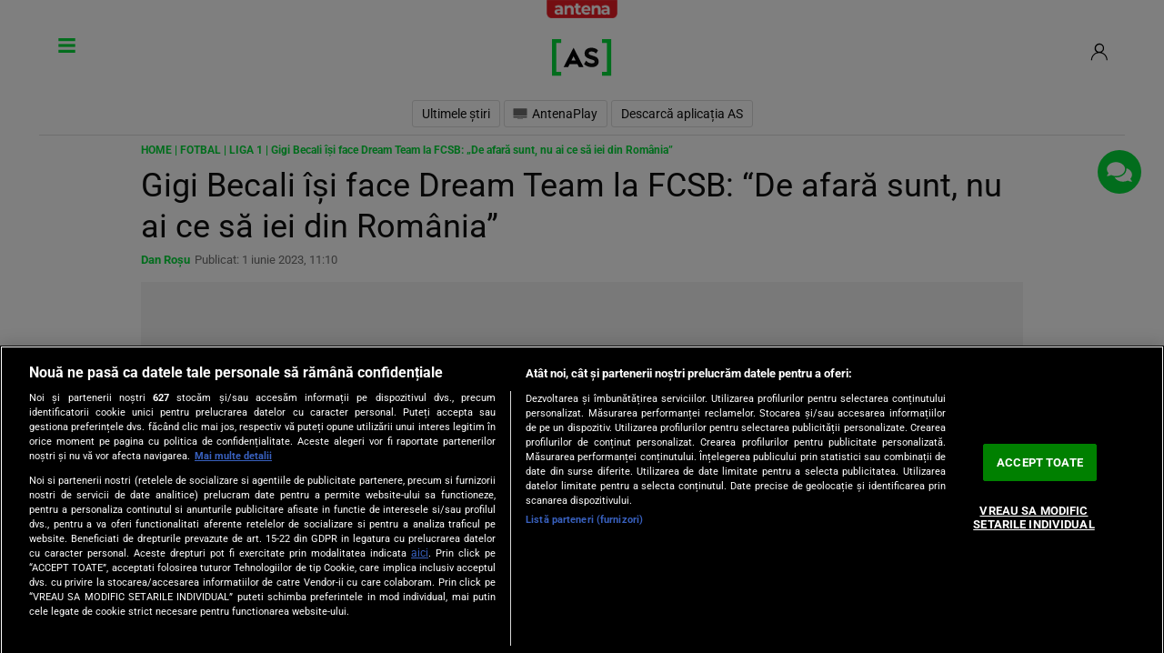

--- FILE ---
content_type: text/html; charset=UTF-8
request_url: https://as.ro/fotbal/liga-1/gigi-becali-isi-face-dream-team-la-fcsb-de-afara-sunt-nu-ai-ce-sa-iei-din-romania-295040.html
body_size: 44972
content:
<!doctype html>
<!--[if lt IE 9 ]>
<html class="ie ie678 " lang="ro">
<![endif]-->
<!--[if gte IE 9 ]>
<html class="ie " lang="ro">
<![endif]-->
<!--[if !(IE)]><!-->
<html lang="ro-RO" xmlns:fb="http://www.facebook.com/2008/fbml">
<head>
    <!-- CookiePro Cookies Consent Notice start for as.ro -->
    <script src="https://cookie-cdn.cookiepro.com/scripttemplates/otSDKStub.js"  type="text/javascript" charset="UTF-8" data-domain-script="616c501c-3cf5-456d-b0b0-2fa0e3e84028" ></script>
    <script type="text/javascript">
        function OptanonWrapper() { }
    </script>
    <!-- CookiePro Cookies Consent Notice end for as.ro -->
    <meta charset="UTF-8">
    <meta name="viewport" content="width=device-width, height=device-height, initial-scale=1.0, minimum-scale=1.0, shrink-to-fit=no" />
    <link rel="profile" href="https://gmpg.org/xfn/11">
    <meta http-equiv="X-UA-Compatible" content="IE=edge,chrome=1" />
    <meta name="HandheldFriendly" content="true" />
    <meta name="apple-mobile-web-app-capable" content="yes" />
    <meta name="apple-mobile-web-app-status-bar-style" content="black" />
    <meta name="MobileOptimized" content="320" />
    <meta property="fb:pages" content="106871407625423" />
    <meta property="fb:app_id" content="222061982275777"/>
    <link rel="stylesheet" href="https://cdn.jsdelivr.net/npm/bootstrap@4.6.0/dist/css/bootstrap.min.css" integrity="sha384-B0vP5xmATw1+K9KRQjQERJvTumQW0nPEzvF6L/Z6nronJ3oUOFUFpCjEUQouq2+l" crossorigin="anonymous">

    <meta name="description" content="Gigi Becali îşi face echipă de Conference League la FCSB. Finanţatorul roş-albaştrilor anunţă venirea a cel puţin cinci jucători, toţi din străinătate.206">

        
    <link rel="apple-touch-icon" sizes="180x180" href="https://cdn.as.ro/wp-content/themes/antenasportunu/images/favicon/apple-icon-180x180.png?1">
    <link rel="icon" type="image/png" sizes="192x192"  href="https://cdn.as.ro/wp-content/themes/antenasportunu/images/favicon/android-icon-192x192.png?1">

    <!-- Start ART GPT Tag -->
<script>
    var PREBID_TIMEOUT = 2500;
    var FAILSAFE_TIMEOUT = 3000;
    var BIDDER_TIMEOUT = 2400;

    var adUnits = [
        {
            code: 'billboard1',
            mediaTypes: {
                banner: {
                    sizes: [[300, 250], [970, 250], [728, 90]]
                }
            },
            bids: [
                {bidder: 'appnexus', params: {placement_id: '31414407'}},
                {bidder: 'rubicon',params: {accountId: '23572', siteId: '505900', zoneId: '3019260'}},
                {bidder: 'pubmatic',params: {publisherId: '163701', adSlot: '5345122'}},
                {bidder: 'teads',params: {pageId: '178087',placementId: '193092'}},
                {bidder: 'criteo', params:{networkId:8796}},
                {bidder: 'smartadserver', params:{domain:'https://prg.smartadserver.com', siteId:'371498', pageId:'1307225', formatId:'94797'}},
                {bidder: 'ix', params: { siteId: '1021699' } },
                {bidder: 'adf', params: { mid: 802277}},
                {bidder: 'sspBC'},
                /*{bidder: 'ttd', params:{supplySourceId: 'direct98430yev', publisherId:'1'}},*/
                {bidder: 'aniview',params: {AV_PUBLISHERID: '683eb11d19818c1c050daf18', AV_CHANNELID: '690c82e9fbd92b2fd8050d49'}},
            ]
        },
        {
            code: 'billboard2',
            mediaTypes: {
                banner: {
                    sizes: [[300, 250], [970, 250], [728, 90]]
                }
            },
            bids: [
                {bidder: 'appnexus', params: {placement_id: '31414408'}},
                {bidder: 'rubicon',params: {accountId: '23572', siteId: '505900', zoneId: '3019260'}},
                {bidder: 'pubmatic',params: {publisherId: '163701', adSlot: '5345123'}},
                {bidder: 'teads',params: {pageId: '178087',placementId: '193092'}},
                {bidder: 'criteo', params:{networkId:8796}},
                {bidder: 'smartadserver', params:{domain:'https://prg.smartadserver.com', siteId:'371498', pageId:'1307225', formatId:'94797'}},
                {bidder: 'ix', params: { siteId: '1021699' } },
                {bidder: 'adf', params: { mid: 802277}},
                {bidder: 'sspBC'},
                /*{bidder: 'ttd', params:{supplySourceId: 'direct98430yev', publisherId:'1'}},*/
                {bidder: 'aniview',params: {AV_PUBLISHERID: '683eb11d19818c1c050daf18', AV_CHANNELID: '690c82e9fbd92b2fd8050d49'}},
            ]
        },
        {
            code: 'billboard3',
            mediaTypes: {
                banner: {
                    sizes: [[300, 250], [970, 250], [728, 90]]
                }
            },
            bids: [
                {bidder: 'appnexus', params: {placement_id: '31414409'}},
                {bidder: 'rubicon',params: {accountId: '23572', siteId: '505900', zoneId: '3019260'}},
                {bidder: 'pubmatic',params: {publisherId: '163701', adSlot: '5345124'}},
                {bidder: 'teads',params: {pageId: '178087',placementId: '193092'}},
                {bidder: 'criteo', params:{networkId:8796}},
                {bidder: 'smartadserver', params:{domain:'https://prg.smartadserver.com', siteId:'371498', pageId:'1307225', formatId:'94797'}},
                {bidder: 'ix', params: { siteId: '1021699' } },
                {bidder: 'sspBC'},
                /*{bidder: 'ttd', params:{supplySourceId: 'direct98430yev', publisherId:'1'}},*/
                {bidder: 'aniview',params: {AV_PUBLISHERID: '683eb11d19818c1c050daf18', AV_CHANNELID: '690c82e9fbd92b2fd8050d49'}},
            ]
        },
        {
            code: 'billboard8',
            mediaTypes: {
                banner: {
                    sizes: [[300, 250], [300, 600]]
                }
            },
            bids: [
                {bidder: 'appnexus', params: {placement_id: '31590826'}},
                {bidder: 'rubicon',params: {accountId: '23572', siteId: '505900', zoneId: '3019260'}},
                {bidder: 'pubmatic',params: {publisherId: '163701', adSlot: '5627617'}},
                {bidder: 'teads',params: {pageId: '178087',placementId: '193092'}},
                {bidder: 'criteo', params:{networkId:8796}},
                {bidder: 'smartadserver', params:{domain:'https://prg.smartadserver.com', siteId:'371498', pageId:'1307225', formatId:'94797'}},
                {bidder: 'ix', params: { siteId: '1021699' } },
                {bidder: 'sspBC'},
                /*{bidder: 'ttd', params:{supplySourceId: 'direct98430yev', publisherId:'1'}},*/
                {bidder: 'aniview',params: {AV_PUBLISHERID: '683eb11d19818c1c050daf18', AV_CHANNELID: '690c82e9fbd92b2fd8050d49'}},
            ]
        },
        {
            code: 'billboard_featured',
            mediaTypes: {
                banner: {
                    sizes: [[300, 250], [300, 600]]
                }
            },
            bids: [
                {bidder: 'appnexus', params: {placement_id: '31590826'}},
                {bidder: 'rubicon',params: {accountId: '23572', siteId: '505900', zoneId: '3019260'}},
                {bidder: 'pubmatic',params: {publisherId: '163701', adSlot: '5627617'}},
                {bidder: 'teads',params: {pageId: '178087',placementId: '193092'}},
                {bidder: 'criteo', params:{networkId:8796}},
                {bidder: 'smartadserver', params:{domain:'https://prg.smartadserver.com', siteId:'371498', pageId:'1307225', formatId:'94797'}},
                {bidder: 'ix', params: { siteId: '1021699' } },
                {bidder: 'sspBC'},
                /*{bidder: 'ttd', params:{supplySourceId: 'direct98430yev', publisherId:'1'}},*/
                {bidder: 'aniview',params: {AV_PUBLISHERID: '683eb11d19818c1c050daf18', AV_CHANNELID: '690c82e9fbd92b2fd8050d49'}},
            ]
        },
        {
            code: 'billboard8_mobile',
            mediaTypes: {
                banner: {
                    sizes: [[300, 250], [300, 600]]
                }
            },
            bids: [
                {bidder: 'appnexus', params: {placement_id: '31590826'}},
                {bidder: 'rubicon',params: {accountId: '23572', siteId: '505900', zoneId: '3019260'}},
                {bidder: 'pubmatic',params: {publisherId: '163701', adSlot: '5627617'}},
                {bidder: 'teads',params: {pageId: '178087',placementId: '193092'}},
                {bidder: 'criteo', params:{networkId:8796}},
                {bidder: 'smartadserver', params:{domain:'https://prg.smartadserver.com', siteId:'371498', pageId:'1307225', formatId:'94797'}},
                {bidder: 'ix', params: { siteId: '1021699' } },
                {bidder: 'sspBC'},
                /*{bidder: 'ttd', params:{supplySourceId: 'direct98430yev', publisherId:'1'}},*/
                {bidder: 'aniview',params: {AV_PUBLISHERID: '683eb11d19818c1c050daf18', AV_CHANNELID: '690c82e9fbd92b2fd8050d49'}},
            ]
        },
        {
            code: 'ribbontop',
            mediaTypes: {
                banner: {
                    sizes: [[300, 100], [320, 50], [320, 60]]
                }
            },
            bids: [
                {bidder: 'appnexus', params: {placement_id: '31414406'}},
                {bidder: 'rubicon',params: {accountId: '23572', siteId: '505900', zoneId: '3019260'}},
                {bidder: 'pubmatic',params: {publisherId: '163701', adSlot: '5345132'}},
                {bidder: 'teads',params: {pageId: '178086',placementId: '193091'}},
                {bidder: 'criteo', params: {networkId: 8796}},
                {bidder: 'smartadserver', params:{domain:'https://prg.smartadserver.com', siteId:'371498', pageId:'1307225', formatId:'94797'}},
                {bidder: 'ix', params: { siteId: '1021699' } },
                {bidder: 'adf', params: { mid: 1927540}},
                {bidder: 'sspBC'},
                /*{bidder: 'ttd', params:{supplySourceId: 'direct98430yev', publisherId:'1'}},*/
                {bidder: 'aniview',params: {AV_PUBLISHERID: '683eb11d19818c1c050daf18', AV_CHANNELID: '690c82e9fbd92b2fd8050d49'}},
            ]
        }
    ];

    var customPriceGranularity = {
        'buckets': [
            {'precision': 2,'min': 0,'max': 3,'increment': 0.01},
            {'precision': 2,'min': 3,'max': 8,'increment': 0.05},
            {'precision': 2,'min': 8,'max': 50,'increment': 0.5}
        ]
    };

    var googletag = googletag || {};
    googletag.cmd = googletag.cmd || [];
    var cX = cX || {};
    cX.callQueue = cX.callQueue || [];
    googletag.cmd.push(function() {
        googletag.pubads().disableInitialLoad();
    });

    var pbjs = pbjs || {};
    pbjs.que = pbjs.que || [];

    pbjs.que.push(function() {
        pbjs.addAdUnits(adUnits);
        pbjs.setConfig({
            allowActivities: {
                accessDevice: {
                    default: true
                }
            },
            consentManagement: {
                gdpr: {
                    cmpApi: 'iab',
                    timeout: 8000,
                    defaultGdprScope: true
                }
            },
            enableSendAllBids: true,
            priceGranularity: customPriceGranularity,
            currency: {
                adServerCurrency: 'EUR',
                granularityMultiplier: 1,
                defaultRates: {'USD': {'EUR': 0.96}},
            },
            cache: {url: true},
            debug: false,
            enableTIDs: true,
            userSync: {
                filterSettings: {
                    all: {
                        bidders: '*',
                        filter: 'include'
                    },
                },
                userIds: [
                    {
                        name: "id5Id",
                        params: {
                            partner: 1467,
                            externalModuleUrl: 'https://cdn.id5-sync.com/api/1.0/id5PrebidModule.js',
                        },
                        storage: {
                            type: "html5",
                            name: "id5id",
                            expires: 90,
                            refreshInSeconds: 28800
                        },
                    },
                    {
                        name: 'teadsId',
                        params: {
                            pubId: 26540
                        }
                    },
                    {
                        name: "unifiedId",
                        params: {
                            url: "//match.adsrvr.org/track/rid?ttd_pid=MyTtidPid&fmt=json",
                            partner: "ajleelu"
                        },
                        storage: {
                            type: "cookie",
                            name: "pbjs-unifiedid",
                            expires: 60
                        }
                    }
                ],
                auctionDelay: 50,
                syncDelay: 3000
            },
            gptPreAuction: {
                enabled: true,
                useDefaultPreAuction: true
            },
            bidderTimeout: BIDDER_TIMEOUT
        });
        pbjs.bidderSettings = {
            standard: {
                storageAllowed: true,
                adserverTargeting: [{
                    key: "hb_bidder",
                    val: function(bidResponse) {
                        return bidResponse.bidderCode;
                    }
                }, {
                    key: "hb_adid",
                    val: function(bidResponse) {
                        return bidResponse.adId;
                    }
                }, {
                    key: "hb_pb",
                    val: function(bidResponse) {
                        return bidResponse.pbCg;
                    }
                }, {
                    key: 'hb_size',
                    val: function (bidResponse) {
                        return bidResponse.size;
                    }
                }, {
                    key: 'hb_source',
                    val: function (bidResponse) {
                        return bidResponse.source;
                    }
                }, {
                    key: 'hb_format',
                    val: function (bidResponse) {
                        return bidResponse.mediaType;
                    }
                }]
            }
        }
        pbjs.requestBids({
            bidsBackHandler: function () {
                //pbjs.setPAAPIConfigForGPT();
                initAdserver();
            },
            timeout: PREBID_TIMEOUT
        });
    });

    function initAdserver() {
        if (pbjs.initAdserverSet) return;
        pbjs.initAdserverSet = true;
        googletag.cmd.push(function() {
            pbjs.que.push(function() {
                pbjs.setTargetingForGPTAsync();
                googletag.pubads().refresh();
            });
        });
    }

    // in case PBJS doesn't load
    setTimeout(function() {
        initAdserver();
    }, FAILSAFE_TIMEOUT);


    var breakpoint = 1150;

    if ( window.innerWidth < breakpoint ) {
        window.device = 'mobile';
    } else {
        window.device = 'desktop';
    }

    var mobile_sizes = [[300,250],[300,600]];
    var desktop_sizes = [[728, 90], [970, 250]];
    var one_size = [[300,250]];
    var one_size_doi = [[300,600]];

    var banner_sizes = mobile_sizes;

    if (window.device == 'desktop') {
        banner_sizes = desktop_sizes;
    }

    googletag.cmd.push(function() {
        googletag.pubads().enableSingleRequest();
        googletag.pubads().collapseEmptyDivs();
        googletag.pubads().setCentering(true);
        googletag.pubads().enableLazyLoad({
            fetchMarginPercent: 500,
            renderMarginPercent: 200,
            mobileScaling: 2.0,
        });
        googletag.pubads().addEventListener("slotRequested", (event) => {
            console.log(event.slot.getSlotElementId(), "fetched");
        });
        googletag.pubads().addEventListener("slotOnload", (event) => {
            console.log(event.slot.getSlotElementId(), "rendered");
        });
        googletag.pubads().setTargeting('CxSegments', cX.getUserSegmentIds({
            persistedQueryId:'58e1e0359da065ca9278b4d3044d08eac55ea251'
        }));
        googletag.enableServices();
    });
</script>
<!-- End GPT Tag -->        <meta name="robots" content="max-image-preview:large", "max-video-preview:-1">
        <meta name="publish-date" content="2023-06-01T11:10:52+03:00" />
                    <meta property="article:modified_time" content="2023-06-01T11:10:52+03:00" />
                <meta name="cXenseParse:pageclass" content="article"/>
        <meta name="cXenseParse:url" content="https://as.ro/fotbal/liga-1/gigi-becali-isi-face-dream-team-la-fcsb-de-afara-sunt-nu-ai-ce-sa-iei-din-romania-295040.html"/>
                    <meta property="cXenseParse:author" content="" />
                <meta name="twitter:title" content="Gigi Becali îşi face Dream Team la FCSB: &quot;De afară sunt, nu ai ce să iei din România&quot; - Antena Sport">
        <meta name="twitter:description" content="Gigi Becali îşi face echipă de Conference League la FCSB. Finanţatorul roş-albaştrilor anunţă venirea a cel puţin cinci jucători.">
        <meta name="twitter:image" content="https://cdn.as.ro/wp-content/uploads/2023/06/gigi-becali-transferuri32-670x435.jpg">
        
            <!-- Cxense SATI script 2.0 begin -->
        <script type="text/javascript">
            window.cX = window.cX || {}; cX.callQueue = cX.callQueue || [];
            cX.callQueue.push(['setSiteId', '1132939368492208437']);
            cX.callQueue.push(['sendPageViewEvent']);
        </script>
        <script type="text/javascript" async src="//code3.adtlgc.com/js/sati_init.js"></script>
        <script type="text/javascript">
            (function(d,s,e,t){e=d.createElement(s);e.type='text/java'+s;e.async='async';
                e.src='http'+('https:'===location.protocol?'s://s':'://')+'cdn.cxense.com/cx.js';
                t=d.getElementsByTagName(s)[0];t.parentNode.insertBefore(e,t);})(document,'script');
            cX.callQueue.push(['sync', 'smart']);
            /*cX.callQueue.push(['sync','rub']);
            cX.callQueue.push(['sync','adform']);*/
        </script>
        <!-- Cxense SATI script 2.0 end -->
    
        <script type="text/javascript">
        var __dfp_categ="Fotbal";
        var __dfp_subcateg="Liga 1";
        var __dfp_mature="no";

        var __dfp_mappingBillboard = null,
            __dfp_mappingLeaderboard = null,
            __dfp_mappingFinArtMobile = null,
            __dfp_mappingRectangle300x600 = null,
            __dfp_mappingTextLink = null,
            __dfp_mappingSpecial = null;

    </script>

<script type='text/javascript'>
    cX.callQueue.push(['invoke', function() {
        googletag.cmd.push(function() {
            googletag.pubads().setTargeting("Site", "antenasport");
            googletag.pubads().setTargeting('mature', __dfp_mature);
            googletag.pubads().setTargeting("Categ",__dfp_categ);
            if ( __dfp_subcateg ) googletag.pubads().setTargeting("Subcateg",__dfp_subcateg);
            googletag.pubads().setTargeting('CxSegments', cX.getUserSegmentIds({persistedQueryId:'58e1e0359da065ca9278b4d3044d08eac55ea251'}));
            googletag.pubads().enableSingleRequest();
            googletag.pubads().enableVideoAds();
            googletag.pubads().collapseEmptyDivs();
            googletag.enableServices();
        });
    }]);
</script> 
    <!-- Global site tag (gtag.js) - Google Analytics -->
    <script async src="https://www.googletagmanager.com/gtag/js?id=G-T2K1F9ZSB4"></script>
    <script>
        window.dataLayer = window.dataLayer || [];
        function gtag(){dataLayer.push(arguments);}
        gtag('js', new Date());
        gtag('config', 'G-T2K1F9ZSB4');
    </script>

    <meta name='robots' content='index, follow, max-image-preview:large, max-snippet:-1, max-video-preview:-1' />

	<!-- This site is optimized with the Yoast SEO Premium plugin v26.8 (Yoast SEO v26.8) - https://yoast.com/product/yoast-seo-premium-wordpress/ -->
	<title>Gigi Becali îşi face Dream Team la FCSB: &quot;De afară sunt, nu ai ce să iei din România&quot; - Antena Sport</title>
	<meta name="description" content="Gigi Becali îşi face echipă de Conference League la FCSB. Finanţatorul roş-albaştrilor anunţă venirea a cel puţin cinci jucători." />
	<link rel="canonical" href="https://as.ro/fotbal/liga-1/gigi-becali-isi-face-dream-team-la-fcsb-de-afara-sunt-nu-ai-ce-sa-iei-din-romania-295040.html" />
	<meta property="og:locale" content="ro_RO" />
	<meta property="og:type" content="article" />
	<meta property="og:title" content="Gigi Becali îşi face Dream Team la FCSB: &quot;De afară sunt, nu ai ce să iei din România&quot; - Antena Sport" />
	<meta property="og:url" content="https://as.ro/fotbal/liga-1/gigi-becali-isi-face-dream-team-la-fcsb-de-afara-sunt-nu-ai-ce-sa-iei-din-romania-295040.html" />
	<meta property="og:site_name" content="Antena Sport" />
	<meta property="article:publisher" content="https://www.facebook.com/AntenaSport/" />
	<meta property="article:published_time" content="2023-06-01T08:10:52+00:00" />
	<meta property="og:image" content="https://cdn.as.ro/wp-content/uploads/2023/06/gigi-becali-transferuri32.jpg" />
	<meta property="og:image:width" content="1390" />
	<meta property="og:image:height" content="719" />
	<meta property="og:image:type" content="image/jpeg" />
	<meta name="author" content="Dan Roșu" />
	<meta name="twitter:card" content="summary_large_image" />
	<meta name="twitter:creator" content="@Antena_Sport" />
	<meta name="twitter:site" content="@Antena_Sport" />
	<meta name="twitter:label1" content="Scris de" />
	<meta name="twitter:data1" content="Dan Roșu" />
	<meta name="twitter:label2" content="Timp estimat pentru citire" />
	<meta name="twitter:data2" content="3 minute" />
	<script type="application/ld+json" class="yoast-schema-graph">{
	    "@context": "https://schema.org",
	    "@graph": [
	        {
	            "@type": "NewsArticle",
	            "@id": "https://as.ro/fotbal/liga-1/gigi-becali-isi-face-dream-team-la-fcsb-de-afara-sunt-nu-ai-ce-sa-iei-din-romania-295040.html#article",
	            "isPartOf": {
	                "@id": "https://as.ro/fotbal/liga-1/gigi-becali-isi-face-dream-team-la-fcsb-de-afara-sunt-nu-ai-ce-sa-iei-din-romania-295040.html"
	            },
	            "author": {
	                "name": "Dan Roșu",
	                "@id": "https://as.ro/#/schema/person/0504a68528c9e6e27f1ef6b3f0954c90"
	            },
	            "headline": "Gigi Becali îşi face Dream Team la FCSB: &#8220;De afară sunt, nu ai ce să iei din România&#8221;",
	            "datePublished": "2023-06-01T08:10:52+00:00",
	            "mainEntityOfPage": {
	                "@id": "https://as.ro/fotbal/liga-1/gigi-becali-isi-face-dream-team-la-fcsb-de-afara-sunt-nu-ai-ce-sa-iei-din-romania-295040.html"
	            },
	            "wordCount": 546,
	            "publisher": {
	                "@id": "https://as.ro/#organization"
	            },
	            "image": {
	                "@id": "https://as.ro/fotbal/liga-1/gigi-becali-isi-face-dream-team-la-fcsb-de-afara-sunt-nu-ai-ce-sa-iei-din-romania-295040.html#primaryimage"
	            },
	            "thumbnailUrl": "https://cdn.as.ro/wp-content/uploads/2023/06/gigi-becali-transferuri32.jpg",
	            "keywords": [
	                "fcsb",
	                "gigi becali",
	                "transferuri fcsb"
	            ],
	            "articleSection": [
	                "Liga 1"
	            ],
	            "inLanguage": "ro-RO",
	            "copyrightYear": "2023",
	            "copyrightHolder": {
	                "@id": "https://as.ro/#organization"
	            }
	        },
	        {
	            "@type": "WebPage",
	            "@id": "https://as.ro/fotbal/liga-1/gigi-becali-isi-face-dream-team-la-fcsb-de-afara-sunt-nu-ai-ce-sa-iei-din-romania-295040.html",
	            "url": "https://as.ro/fotbal/liga-1/gigi-becali-isi-face-dream-team-la-fcsb-de-afara-sunt-nu-ai-ce-sa-iei-din-romania-295040.html",
	            "name": "Gigi Becali îşi face Dream Team la FCSB: \"De afară sunt, nu ai ce să iei din România\" - Antena Sport",
	            "isPartOf": {
	                "@id": "https://as.ro/#website"
	            },
	            "primaryImageOfPage": {
	                "@id": "https://as.ro/fotbal/liga-1/gigi-becali-isi-face-dream-team-la-fcsb-de-afara-sunt-nu-ai-ce-sa-iei-din-romania-295040.html#primaryimage"
	            },
	            "image": {
	                "@id": "https://as.ro/fotbal/liga-1/gigi-becali-isi-face-dream-team-la-fcsb-de-afara-sunt-nu-ai-ce-sa-iei-din-romania-295040.html#primaryimage"
	            },
	            "thumbnailUrl": "https://cdn.as.ro/wp-content/uploads/2023/06/gigi-becali-transferuri32.jpg",
	            "datePublished": "2023-06-01T08:10:52+00:00",
	            "description": "Gigi Becali îşi face echipă de Conference League la FCSB. Finanţatorul roş-albaştrilor anunţă venirea a cel puţin cinci jucători.",
	            "breadcrumb": {
	                "@id": "https://as.ro/fotbal/liga-1/gigi-becali-isi-face-dream-team-la-fcsb-de-afara-sunt-nu-ai-ce-sa-iei-din-romania-295040.html#breadcrumb"
	            },
	            "inLanguage": "ro-RO",
	            "potentialAction": [
	                {
	                    "@type": "ReadAction",
	                    "target": [
	                        "https://as.ro/fotbal/liga-1/gigi-becali-isi-face-dream-team-la-fcsb-de-afara-sunt-nu-ai-ce-sa-iei-din-romania-295040.html"
	                    ]
	                }
	            ]
	        },
	        {
	            "@type": "ImageObject",
	            "inLanguage": "ro-RO",
	            "@id": "https://as.ro/fotbal/liga-1/gigi-becali-isi-face-dream-team-la-fcsb-de-afara-sunt-nu-ai-ce-sa-iei-din-romania-295040.html#primaryimage",
	            "url": "https://cdn.as.ro/wp-content/uploads/2023/06/gigi-becali-transferuri32.jpg",
	            "contentUrl": "https://cdn.as.ro/wp-content/uploads/2023/06/gigi-becali-transferuri32.jpg",
	            "width": 1390,
	            "height": 719,
	            "caption": "Gigi Becali a dezvăluit suma plătită pentru David Miculescu"
	        },
	        {
	            "@type": "BreadcrumbList",
	            "@id": "https://as.ro/fotbal/liga-1/gigi-becali-isi-face-dream-team-la-fcsb-de-afara-sunt-nu-ai-ce-sa-iei-din-romania-295040.html#breadcrumb",
	            "itemListElement": [
	                {
	                    "@type": "ListItem",
	                    "position": 1,
	                    "name": "Home",
	                    "item": "https://as.ro/"
	                },
	                {
	                    "@type": "ListItem",
	                    "position": 2,
	                    "name": "Fotbal",
	                    "item": "https://as.ro/fotbal"
	                },
	                {
	                    "@type": "ListItem",
	                    "position": 3,
	                    "name": "Liga 1",
	                    "item": "https://as.ro/fotbal/liga-1"
	                },
	                {
	                    "@type": "ListItem",
	                    "position": 4,
	                    "name": "Gigi Becali îşi face Dream Team la FCSB: &#8222;De afară sunt, nu ai ce să iei din România&#8221;"
	                }
	            ]
	        },
	        {
	            "@type": "WebSite",
	            "@id": "https://as.ro/#website",
	            "url": "https://as.ro/",
	            "name": "Antena Sport",
	            "description": "Ultimele stiri din sport, din Romania si din strainatate - rezultate meciuri - vezi victoriile si infrangerile.",
	            "publisher": {
	                "@id": "https://as.ro/#organization"
	            },
	            "alternateName": "AS.ro",
	            "inLanguage": "ro-RO"
	        },
	        {
	            "@type": "Person",
	            "@id": "https://as.ro/#/schema/person/0504a68528c9e6e27f1ef6b3f0954c90",
	            "name": "Dan Roșu",
	            "url": "https://as.ro/author/dan-rosu"
	        }
	    ]
	}</script>
	<!-- / Yoast SEO Premium plugin. -->


<link rel='dns-prefetch' href='//ajax.googleapis.com' />
<link rel='dns-prefetch' href='//cdn.jsdelivr.net' />
<link rel="alternate" type="application/rss+xml" title="Antena Sport &raquo; Flux" href="https://as.ro/feed" />
<link rel="alternate" type="application/rss+xml" title="Antena Sport &raquo; Flux comentarii" href="https://as.ro/comments/feed" />
<link rel="alternate" title="oEmbed (JSON)" type="application/json+oembed" href="https://as.ro/wp-json/oembed/1.0/embed?url=https%3A%2F%2Fas.ro%2Ffotbal%2Fliga-1%2Fgigi-becali-isi-face-dream-team-la-fcsb-de-afara-sunt-nu-ai-ce-sa-iei-din-romania-295040.html" />
<link rel="alternate" title="oEmbed (XML)" type="text/xml+oembed" href="https://as.ro/wp-json/oembed/1.0/embed?url=https%3A%2F%2Fas.ro%2Ffotbal%2Fliga-1%2Fgigi-becali-isi-face-dream-team-la-fcsb-de-afara-sunt-nu-ai-ce-sa-iei-din-romania-295040.html&#038;format=xml" />
<style id='wp-img-auto-sizes-contain-inline-css'>
img:is([sizes=auto i],[sizes^="auto," i]){contain-intrinsic-size:3000px 1500px}
/*# sourceURL=wp-img-auto-sizes-contain-inline-css */
</style>
<link rel='stylesheet' id='slider-widget-css-css' href='https://cdn.as.ro/wp-content/plugins/dag-slider-widget/css/slider-widget.css?ver=0.0.1' media='all' />
<link rel='stylesheet' id='contact-form-7-css' href='https://cdn.as.ro/wp-content/plugins/contact-form-7/includes/css/styles.css?ver=6.1.4' media='all' />
<link rel='stylesheet' id='dag-custom-rss-widget-style-css' href='https://cdn.as.ro/wp-content/plugins/dag-custom-rss-widget/widgets/css/dag-custom-rss-widget.css?ver=2025.07.24-3' media='all' />
<link rel='stylesheet' id='dag-custom-rss-widget-sliders-style-css' href='https://cdn.as.ro/wp-content/plugins/dag-custom-rss-widget/widgets/css/dag-slider-widget.css?ver=6.9' media='all' />
<link rel='stylesheet' id='dag-widget-parteneri-simplu-css' href='https://cdn.as.ro/wp-content/plugins/dag-custom-rss-widget/widgets/css/dag-widget-parteneri-simplu.css?ver=2025.03.10-2' media='all' />
<link rel='stylesheet' id='dag-f1-css-css' href='https://cdn.as.ro/wp-content/plugins/dag-enetpulse/css/dag-f1.css?ver=6.9' media='all' />
<link rel='stylesheet' id='dag-rezultate-css' href='https://cdn.as.ro/wp-content/plugins/dag-rezultate/css/dag-rezultate.css?ver=6.9' media='all' />
<link rel='stylesheet' id='dag-sso-comments-css-css' href='https://cdn.as.ro/wp-content/plugins/dag-sso-comment/css/sso-comment.css?1&#038;ver=6.9' media='all' />
<link rel='stylesheet' id='dag-sso-css-css' href='https://cdn.as.ro/wp-content/plugins/dag-sso/css/sso.css?ver=6.9' media='all' />
<link rel='stylesheet' id='wp-polls-css' href='https://cdn.as.ro/wp-content/plugins/wp-polls/dag-css.css?ver=2.77.3' media='all' />
<style id='wp-polls-inline-css'>
.wp-polls .pollbar {
	background: #04DB3B;
	position: absolute;
	bottom: 5px;
	height: 5px;
	border-radius: 50px;
}

/*# sourceURL=wp-polls-inline-css */
</style>
<link rel='stylesheet' id='antenasportunu-style-css' href='https://cdn.as.ro/wp-content/themes/antenasportunu/style.css?ver=2025.09.30-1' media='all' />
<link rel='stylesheet' id='antenasportunu-sport-css' href='https://cdn.as.ro/wp-content/themes/antenasportunu/css/sport.css?ver=2025.09.30-1' media='all' />
<link rel='stylesheet' id='antenasportunu-sticky-css' href='https://cdn.as.ro/wp-content/themes/antenasportunu/css/banner-sticky.css?ver=2025.09.30-1' media='all' />
<link rel='stylesheet' id='antenasportunu-new-design-css' href='https://cdn.as.ro/wp-content/themes/antenasportunu/css/new-design.css?ver=2025.09.30-1' media='all' />
<link rel='stylesheet' id='antenasportunu-css-hp-css' href='https://cdn.as.ro/wp-content/themes/antenasportunu/css/css-hp.css?ver=2025.09.30-1' media='all' />
<link rel='stylesheet' id='antenasportunu-widgets-css' href='https://cdn.as.ro/wp-content/themes/antenasportunu/css/widgets.css?ver=2025.09.30-1' media='all' />
<link rel='stylesheet' id='jquery-lazyloadxt-fadein-css-css' href='https://cdn.as.ro/wp-content/plugins/a3-lazy-load/assets/css/jquery.lazyloadxt.fadein.css?ver=6.9' media='all' />
<link rel='stylesheet' id='a3a3_lazy_load-css' href='https://cdn.as.ro/wp-content/uploads/sass/a3_lazy_load.min.css?ver=1679304751' media='all' />
<script src="https://cdn.as.ro/wp-content/plugins/dag-custom-rss-widget/widgets/js/dag-slider-widget.js?ver=6.9" id="dag-custom-rss-widget-widget-sliders-js-js"></script>
<script src="https://cdn.as.ro/wp-content/plugins/dag-enetpulse/js/dag-f1.js?ver=6.9" id="dag-f1-js-js"></script>
<script src="https://ajax.googleapis.com/ajax/libs/jquery/1.12.4/jquery.min.js?ver=6.9" id="dag-rezultate-jquery-js"></script>
<script src="https://cdn.jsdelivr.net/npm/bootstrap@4.6.0/dist/js/bootstrap.bundle.min.js?ver=6.9" id="dag-rezultate-bootstrap-js"></script>
<script src="https://cdn.as.ro/wp-content/plugins/dag-rezultate/js/dag-rezultate.js?ver=6.9" id="dag-rezultate-js-js"></script>
<script id="jquery-core-js-extra">
var dag_ajax_comments_obj = {"ajax_url":"https://as.ro/wp-admin/admin-ajax.php"};
var dag_ajax_obj = {"ajax_url":"https://as.ro/wp-admin/admin-ajax.php"};
//# sourceURL=jquery-core-js-extra
</script>
<script src="https://cdn.as.ro/wp-includes/js/jquery/jquery.min.js?ver=3.7.1" id="jquery-core-js"></script>
<script src="https://cdn.as.ro/wp-includes/js/jquery/jquery-migrate.min.js?ver=3.4.1" id="jquery-migrate-js"></script>
<script src="https://cdn.as.ro/wp-content/plugins/dag-sso-comment/js/sso-comment.js?ver=6.9" id="dag-sso-comments-js-js"></script>
<script src="https://cdn.as.ro/wp-content/plugins/dag-sso/js/sso.js?ver=6.9" id="dag-sso-js-js"></script>
<link rel="https://api.w.org/" href="https://as.ro/wp-json/" /><link rel="alternate" title="JSON" type="application/json" href="https://as.ro/wp-json/wp/v2/posts/295040" /><link rel="EditURI" type="application/rsd+xml" title="RSD" href="https://as.ro/xmlrpc.php?rsd" />
<link rel='shortlink' href='https://as.ro/?p=295040' />
<script type='text/javascript'>window.presslabs = {"home_url":"https:\/\/as.ro"}</script><script type='text/javascript'>
	(function () {
		var pl_beacon = document.createElement('script');
		pl_beacon.type = 'text/javascript';
		pl_beacon.async = true;
		var host = 'https://as.ro';
		if ('https:' == document.location.protocol) {
			host = host.replace('http://', 'https://');
		}
		pl_beacon.src = host + '/' + 'DnKunBXuGuwi' + '.js?ts=' + Math.floor((Math.random() * 100000) + 1);
		var first_script_tag = document.getElementsByTagName('script')[0];
		first_script_tag.parentNode.insertBefore(pl_beacon, first_script_tag);
	})();
</script><script type="text/javascript">
           var ajaxurl = "https://as.ro/wp-admin/admin-ajax.php";
         </script>  <script src="https://cdn.onesignal.com/sdks/web/v16/OneSignalSDK.page.js" defer></script>
  <script>
          window.OneSignalDeferred = window.OneSignalDeferred || [];
          OneSignalDeferred.push(async function(OneSignal) {
            await OneSignal.init({
              appId: "94d8f157-9ccf-438a-8125-7f5721c6bf1b",
              serviceWorkerOverrideForTypical: true,
              path: "https://as.ro/wp-content/plugins/onesignal-free-web-push-notifications/sdk_files/",
              serviceWorkerParam: { scope: "/wp-content/plugins/onesignal-free-web-push-notifications/sdk_files/push/onesignal/" },
              serviceWorkerPath: "OneSignalSDKWorker.js",
            });
          });

          // Unregister the legacy OneSignal service worker to prevent scope conflicts
          if (navigator.serviceWorker) {
            navigator.serviceWorker.getRegistrations().then((registrations) => {
              // Iterate through all registered service workers
              registrations.forEach((registration) => {
                // Check the script URL to identify the specific service worker
                if (registration.active && registration.active.scriptURL.includes('OneSignalSDKWorker.js.php')) {
                  // Unregister the service worker
                  registration.unregister().then((success) => {
                    if (success) {
                      console.log('OneSignalSW: Successfully unregistered:', registration.active.scriptURL);
                    } else {
                      console.log('OneSignalSW: Failed to unregister:', registration.active.scriptURL);
                    }
                  });
                }
              });
            }).catch((error) => {
              console.error('Error fetching service worker registrations:', error);
            });
        }
        </script>
		<style id="wp-custom-css">
			.article-wrapper figure {
	max-width: 636px;
}

    .dag-gallery__title h1 {
        max-width: 636px;
    }


.news-listing.acum-pe-homepage .small-news-listing-wrapper .news-item p {
	display:none;
}

.news-listing.acum-pe-homepage .small-news-listing-wrapper .news-item {
	padding-left: 20px
}

.new-design .article-wrapper p {
	font-size: 20px
}

.new-design .article-wrapper p.photo-credits {
	font-size: 13px
}

.new-design .article-wrapper .controller h1, .new-design .article-wrapper .controller .ex-h1,
.newsletter-controller .newsletter-subscription .ex-h2,
.news-listing .controller > .ex-h3 span {
	font-weight: 400!important;
}

@media (max-width: 750px){
	
.news-listing.acum-pe-homepage .small-news-listing-wrapper .news-item:nth-child(3),
.news-listing.acum-pe-homepage .small-news-listing-wrapper .news-item:nth-child(6),
.news-listing.acum-pe-homepage .small-news-listing-wrapper .news-item:nth-child(9),
.news-listing.acum-pe-homepage .small-news-listing-wrapper .news-item:nth-child(12),
.news-listing.acum-pe-homepage .small-news-listing-wrapper .news-item:nth-child(15) {
	display: block;
	padding-left: 0;
	padding-right: 0;
}

.news-listing.acum-pe-homepage  .small-news-listing-wrapper .news-item:nth-child(3) .news-item-info,
.news-listing.acum-pe-homepage .small-news-listing-wrapper .news-item:nth-child(6) .news-item-info,
.news-listing.acum-pe-homepage .small-news-listing-wrapper .news-item:nth-child(9) .news-item-info,
.news-listing.acum-pe-homepage .small-news-listing-wrapper .news-item:nth-child(12) .news-item-info,
.news-listing.acum-pe-homepage .small-news-listing-wrapper .news-item:nth-child(15) .news-item-info {
padding: 20px;
}

.small-news-listing-wrapper .news-item:nth-child(3) .thumb,
.small-news-listing-wrapper .news-item:nth-child(3) .thumb img,
.small-news-listing-wrapper .news-item:nth-child(6) .thumb,
.small-news-listing-wrapper .news-item:nth-child(6) .thumb img,
.small-news-listing-wrapper .news-item:nth-child(9) .thumb,
.small-news-listing-wrapper .news-item:nth-child(9) .thumb img,
.small-news-listing-wrapper .news-item:nth-child(12) .thumb,
.small-news-listing-wrapper .news-item:nth-child(12) .thumb img,
.small-news-listing-wrapper .news-item:nth-child(15) .thumb,
.small-news-listing-wrapper .news-item:nth-child(15) .thumb img  {
	width: 100%;
	height: 200px;
}

.small-news-listing-wrapper .news-item:nth-child(3) .news-item-info,
.small-news-listing-wrapper .news-item:nth-child(6) .news-item-info,
.small-news-listing-wrapper .news-item:nth-child(9) .news-item-info,
.small-news-listing-wrapper .news-item:nth-child(12) .news-item-info,
.small-news-listing-wrapper .news-item:nth-child(15) .news-item-info {
	padding: 15px 0
}

.small-news-listing-wrapper .news-item:nth-child(3) .titlu-marcaj-wrapper h2,
.small-news-listing-wrapper .news-item:nth-child(6) .titlu-marcaj-wrapper h2,
.small-news-listing-wrapper .news-item:nth-child(9) .titlu-marcaj-wrapper h2,
.small-news-listing-wrapper .news-item:nth-child(12) .titlu-marcaj-wrapper h2,
.small-news-listing-wrapper .news-item:nth-child(15) .titlu-marcaj-wrapper h2 {
	font-size: 24px;
    line-height: 1.25;
}


.news-listing.acum-pe-homepage .small-news-listing-wrapper .news-item:nth-child(3) p,
.news-listing.acum-pe-homepage .small-news-listing-wrapper .news-item:nth-child(6) p,
.news-listing.acum-pe-homepage .small-news-listing-wrapper .news-item:nth-child(9) p,
.news-listing.acum-pe-homepage .small-news-listing-wrapper .news-item:nth-child(12) p,
.news-listing.acum-pe-homepage .small-news-listing-wrapper .news-item:nth-child(15) p {
	display:block;
	padding-top: 12px;
}
	
.news-listing.acum-pe-homepage .news-item__large .bracket {
	display:none;
}


}






span.wp-polls-h2 {margin-bottom:25px;}

.sharebar.active .live-item.live-acum {
    position: absolute;
    width: 115px;
    right: 0;
    top: 1px;
    background: #fff;
}

.daily-schedule {
	max-width: 1254px;
    margin: 0 auto;
    background-color: #fff;
	padding: 15px;
}

@media (min-width: 1150px) {
	.sharebar.active .live-item.live-acum {
	top: 2px;
	}
}
@media (min-width: 1150px) {
  .new-design .article-wrapper .video-js, .article-wrapper .video-js.vjs-16-9, .article-wrapper .video-js.vjs-9-16 {
    margin-top: 45px !important;
    margin-top: -4px !important;
    margin-bottom: 45px !important;
    width: 100% !important;
    height: 356px !important;
    padding: 0 !important;
		padding-top: 56.25% !important;
  }
}

#ot-sdk-btn.ot-sdk-show-settings, #ot-sdk-btn.optanon-show-settings {
	color: #04db3b!important;
	border: solid 1px #04db3b!important;
	font-size: 14px!important;
}

#ot-sdk-btn.ot-sdk-show-settings:hover {
	color: #fff!important;
}


@media (max-width: 750px){

.small-news-listing-wrapper .news-item:nth-child(3),
.small-news-listing-wrapper .news-item:nth-child(6) {
	display: block;
	padding-right: 20px
}

.small-news-listing-wrapper .news-item:nth-child(3) .thumb,
.small-news-listing-wrapper .news-item:nth-child(3) .thumb img,
.small-news-listing-wrapper .news-item:nth-child(6) .thumb,
.small-news-listing-wrapper .news-item:nth-child(6) .thumb img {
	width: 100%;
	height: 200px;
}

.small-news-listing-wrapper .news-item:nth-child(3) .news-item-info,
.small-news-listing-wrapper .news-item:nth-child(6) .news-item-info {
	padding: 15px 0
}

.small-news-listing-wrapper .news-item:nth-child(3) .titlu-marcaj-wrapper h2,
.small-news-listing-wrapper .news-item:nth-child(6) .titlu-marcaj-wrapper h2 {
	font-size: 24px;
    line-height: 1.25;
}
	
	
	
	.banner-aside {
    display: none;
}
	
	
	.parteneri-antenagroup {
		overflow: hidden
	}
	
	.parteneri-antenagroup li {
    width: 50%;
    float: left;
}
	
	
		.parteneri-antenagroup li:first-child {
    width: 100%;
    float: none;
}
	
	
	.news-item__small .news-item-info2,
	.recommendation-col-right {
		padding: 0 0 0 20px;
	}
	
	.ultimele-stiri {
		border-top: solid 1px #c3c3c3
	}
	
	.new-design .observator-promo a span {
		font-weight: 400
	}
	
	.news-listing.clasamente .controller>h2:after {
		display: none;
	}
	
	
	.news-listing.clasamente .controller>h2 span {background-color: transparent;padding: 0;box-shadow: none;
}
	
	
.titlurile-zilei__container .news-item+.news-item:before,
.news-item__small+.news-item__small:before,
.article-body .small-news-listing-wrapper .news-item__small+.news-item__small:before {
		left: 125px;
	}
	
.article-body .titlurile-zilei__container .news-item+.news-item:before,
.article-body .col2 + .col + .col .news-item::before,
.article-body .news-item__small+.news-item__small:before {
		left: 105px;
	}	
	
	
	
	.ads-div {
		position: relative;
    align-items: center;
    justify-content: center;
    display: flex;
	}
	
	
	.article-wrapper .ads-div iframe:not(#twitter-widget-0) {
		margin-top: 0!important;
	}
	
	
	.news-listing.top-stiri .ex-h2 h2 {
		position: relative;
		top: 13px;
	}
	
	.titlu-marcaj-wrapper h2,
	.titlurile-zilei__container .news-item .news-item-info h3,
	.news-item__large .news-item-info h3,
	.news-item__small .news-item-info h3,
	.main-video .news-item-info h3,
	.more-videos-container .news-item .news-item-info h3 {
		font-weight: 400;
	}
	
	
	ul.taguri {
		padding-top: 15px;
		padding-left: 15px;
	}
	
	
		.new-design-article-wrapper .reclama-text {
		position: relative;
	}
	
	.new-design-article-wrapper .reclama-text > span {
		display: block;
		text-align: center;
	}
	
	
.ultimele-stiri h6:after, .ultimele-stiri .ex-h6:after {
		border: solid 1px #c3c3c3;
	}
	
.small-news-listing-wrapper .news-item {
    padding-left: 20px;
}
	
.small-news-listing-wrapper	.news-item__small .thumb {
    width: 120px;
    height: 120px;
		overflow: hidden;
	}
	
	
.small-news-listing-wrapper	.news-item__small .thumb img	{
		width: 120px;
    height: 120px;
	}

	.sharebar {
		 padding: 0px 10px 5px 70px;
		text-align: left;
	}

	.sharebar .logo {
		top: 15px;
	}
	
	.sharebar .share-article {
		border: 0
	}
	
	
}

	.linkuri-in-article ul li a,
	.news-item-info .ex-h44,
	.main-video .news-item-info .ex-h3,
	.ultimele-stiri__stire__titlu,
	.titlu-marcaj-wrapper .ex-h22,
	.wid_3_col .ex-h22,
	.ex-h24,
	.bumbi,
	.more-videos-container .news-item      .news-item-info .ex-h3 {
		font-weight: 400;
	}

	.search-form {
    max-width: 636px;
    margin-left: auto;
    margin-right: auto;
}

.related-antenasport .thumb img {
    position: static;
    width: 100%;
    height: auto;
}

.wid_3_col{
	margin-bottom:30px
}
@media (max-width: 900px){
	

	.ads-main-article-image {
		display: none;
	}
	
	.ads-div .banner.desktopmax250 {
		    height: initial;
	}
	
.clasamente.news-listing .controller .etapa {display:flex}
	
.col2 + .col + .col .news-item::before{
    content: '';
    display: block;
    position: absolute;
    background-color: #C3C3C3;
    height: 1px;
    top: 0;
    right: 20px;
    left: 170px;
}
.col + .col .news-item{
    padding-top: 15px;
}
}
.titlurile-zilei__container .news-item__large.video {
	min-height: inherit;
}

.article-wrapper > .ads-div {overflow:hidden}


@media (min-width: 1150px){
	
	
	.news-listing .controller > h2::after, .news-listing .controller > .ex-h2::after, .news-listing .controller > h3::after, .news-listing .controller > .ex-h3::after {
		    height:0;
	}
	
	
	.news-listing .controller {
		box-shadow: inset 0 0 0 1px #FFF, inset 0 0 0 30px #FFF;
		border: solid 1px #d3d3d3;
	}
	
	
.ads-div .banner.desktopmax250 {
		    height: 250px;
	}
	
	.article-wrapper iframe:not(#twitter-widget-0) {
		margin-top: 0 !important;
    margin-bottom: 0 !important;
	}
	
	.titlurile-zilei__container .news-item .news-item-info h3,
	.news-item__large .news-item-info h3,
	.news-item__small .news-item-info h3,
	 .main-video .news-item-info h3,
	.more-videos-container .news-item .news-item-info h3,
	.titlurile-zilei__container .news-item__large .news-item-info h2,
	.titlurile-zilei__container .news-item .news-item-info h2{
		font-weight: 400;
	}
	
		.new-design-article-wrapper .reclama-text {
		position: relative;
	}
	
	.new-design-article-wrapper .reclama-text > span {
		display: block;
		text-align: center;
	}
	

	
	.div-first-p {
		overflow: hidden
	}
	
	
	
	.branding-blocker {
    z-index: 0;
	}

.ultimele-stiri h6:after, .ultimele-stiri .ex-h6:after {
		border: solid 1px #c3c3c3;
	}
	
	.popup-meniu {
		transform: translateX(200%);
	}
	
	.header {
		width: 1194px;
    margin: 0 auto;
	}
	
	.link-antenaplay {
		height:117px;
	}
	
	.logo-band {
		width: 1194px;
	}
	
	.header .live-band {
		padding-top: 2px;
	}
	
	.popup-meniu {
		max-width: 1152px;
    margin: 0 auto;
		top: 137px;
	}
	
	.popup-meniu ul li ul {
		overflow: auto;
	}
	
	.fader {
		display: none!important;
	}
	
}

@media (max-width: 1240px){
	
	
	p.poll-error {
    margin: 15px auto !important;
}
	
	.new-design-art-row {
		margin-right: 0;
	}
	
	.new-design-art-col-right {
		padding: 0 0 0 20px;
	}
	
	
}

@media only screen and (min-width: 1024px) and (max-width: 1280px) {
	
	.header .live-band {
		width: 768px;
    margin: 0 auto;
	}
	
}



@media only screen and (min-width: 750px) and (max-width: 1023px) {
	
	.header .live-band {
		width: 537px;
    margin: 0 auto;
	}
	
	.ads-div .ads__title {
		display:none;
	}
	
	.ads-div .banner.max250 {
		height: 350px;
	}
	
	.ultimele-stiri .banner {
		width:300px;
		max-height: initial;
    height: initial;
		margin: 0 auto 15px auto;
	}
	
	.new-design .main-article-image {
		width: 100%;
	}
	
	.recommendation-col-left,
	.thumbnail.recommendation-col-left .wow.fadeIn {
		width: 150px;
	}
	
	.new-design .top-read {
		display:none;
	}
	
	
}
		</style>
		
    
                <!--<script type="text/javascript">
            if (window.device == 'mobile') {
                $(document).ready(function() {
                    let adShown = false;
                    $(window).scroll(function() {
                        if (!adShown && $(window).scrollTop() > 100) {
                            // To show the div
                            $('.digitalag-sticky').show();
                            adShown = true; // Ensure the div is shown only once
                        }
                    });
                });
            }
        </script>-->
        
                    <script>
            if (window.device === 'mobile') {
                $(document).ready(function () {

                    var ribbonClosed = false;

                    // Flag global: dacă reclama de pe 'ribbontop' a fost randată
                    window.digitalagRibbonRendered = window.digitalagRibbonRendered || false;

                    // Ne asigurăm că googletag există
                    window.googletag = window.googletag || { cmd: [] };

                    // 1. Ascultăm evenimentul de la GPT: slotRenderEnded
                    googletag.cmd.push(function () {
                        googletag.pubads().addEventListener('slotRenderEnded', function (event) {

                            // Aici verificăm slotul tău: 'ribbontop'
                            if (event.slot.getSlotElementId() === 'ribbontop') {

                                if (!event.isEmpty) {
                                    // Reclama există
                                    window.digitalagRibbonRendered = true;

                                    // Dacă userul e deja scrollat suficient și nu a închis, afișăm
                                    if (!ribbonClosed && $(window).scrollTop() > 100) {
                                        $('#digitalag-sticky').show();
                                    }
                                } else {
                                    // Slot gol – nu afișăm sticky deloc
                                    window.digitalagRibbonRendered = false;
                                    $('#digitalag-sticky').hide();
                                }
                            }

                        });
                    });

                    // 2. Pe scroll: afișăm doar dacă:
                    //    - reclama e randată
                    //    - nu a fost închisă
                    //    - scrollTop > 100
                    $(window).on('scroll', function () {
                        if (!ribbonClosed && window.digitalagRibbonRendered) {
                            if ($(this).scrollTop() > 100) {
                                $('#digitalag-sticky').show();
                            } else {
                                $('#digitalag-sticky').hide();
                            }
                        } else {
                            $('#digitalag-sticky').hide();
                        }
                    });

                    // 3. Butonul de închidere (X)
                    $('.digitalag-sticky__close').on('click', function (e) {
                        e.preventDefault();
                        ribbonClosed = true;
                        $('#digitalag-sticky').hide();
                    });

                });
            }
        </script>
    
</head>
<body class="article-body new-design">

<script>
    var ad = document.createElement('div');
    ad.id = 'AdSense';
    ad.className = 'AdSense';
    ad.style.display = 'block';
    ad.style.position = 'absolute';
    ad.style.top = '-1px';
    ad.style.height = '1px';
    document.body.appendChild(ad);
</script>

    <script type="application/javascript">
        var __outstream = 0;
        __outstream = 1;

        ( function() {
            var insertAdsByGoogleJs = function() {
                var element = document.createElement('script');
                var firstScript = document.getElementsByTagName('script')[0];
                var url = "https://www.googletagservices.com/tag/js/gpt.js?network-code=62727623";
                element.async = true;
                element.type = 'text/javascript';
                element.src = url;
                firstScript.parentNode.insertBefore(element, firstScript);

                //prebid
                var pbjs = document.createElement('script');
                pbjs.src = 'https://cdn.as.ro/wp-content/themes/antenasportunu/js/prebid10.10.js';
                pbjs.async = true;
                document.body.appendChild(pbjs);
            };

            var insertIvmEmbed = function( ads ){

                if ( __outstream && ads ){
                    var os_script = document.createElement('script');
                    os_script.src = 'https://outstream.digitalag.ro/js/outstream/outstream.1.js';
                    os_script.integrity = 'sha384-m1H031fG79wZaB3nxAMsjjcerz3h+uXtwIOFdd/toUNwnk72xhI/1QSM1kaOWrwD';
                    os_script.crossOrigin = 'anonymous';
                    //console.log(os_script);
                    document.body.appendChild(os_script);
                }

                var ivm_wrapper_id=0;
                $(".ivmWrapper").each(function(){

                    if( 'undefined' === typeof $(this).data("guid") ) return;

                    div_id = "__ivm" + ivm_wrapper_id++;
                    $(this).append( "<div id='" + div_id + "'></div>" );

                    w = $(this).width();
                    h = Math.floor( w * 0.56);

                    var s = document.createElement( 'script' );
                    playRelated = ( 1 == $(".ivmWrapper").length ) ? 1 :0;
                    if ($(this).parents('#main-video-container').length) {
                        s.setAttribute('src', "//ivm.antenaplay.ro/js/embed.js?id=" + $(this).data("guid") + "&width=" + w + "&height=" + h + "&next=" + playRelated + "&playlist=1" + "&embedtype=autoplay&wide=true&muted=1&div_id=" + div_id + "&ads=" + (ads ? 1 : 0) + "&site=as.ro");
                    } else {
                        s.setAttribute( 'src', "//ivm.antenaplay.ro/js/embed_weegoo.js?id=" +  $(this).data("guid") + "&width=" + w + "&height="+h+"&next=" + playRelated + "&playlist=1" + "&autoplay=" + $(this).data("autoplay") + "&wide=true&muted=1&div_id=" + div_id + "&ads=" + (ads?1:0) + "&site=as.ro" );
                    }

                    document.body.appendChild( s );

                });

                $("#__ivm").each(function(){

                    if( 'undefined' === typeof $(this).data("guid") ) return;
                    var s = document.createElement( 'script' );
                    s.setAttribute( 'src', "//ivm.antenaplay.ro/js/embed_weegoo.js?id=" +  $(this).data("guid") + "&next=0&autoplay=1&wide=true&div_id=__ivm&muted=1&ads=" + (ads?1:0) + "&site=as.ro" );
                    document.body.appendChild( s );

                });

            };


            var cnt = 0;
            var consentSetInterval = setInterval(function(){

                cnt += 1;
                if( cnt === 600 ) clearInterval(consentSetInterval);

                if( typeof window.__tcfapi !== 'undefined' ) { // Check if window.__tcfapi has been set
                    clearInterval( consentSetInterval );
                    window.__tcfapi( 'addEventListener', 2, function( tcData,listenerSuccess ) {
                        if ( listenerSuccess ){

                            if( tcData.eventStatus === 'tcloaded' || tcData.eventStatus === 'useractioncomplete' ){
                                if ( !tcData.gdprApplies ){// GDPR DOES NOT APPLY

                                    insertAdsByGoogleJs();
                                    insertIvmEmbed(1);

                                }else{// GDPR DOES APPLY

                                    var hasDeviceStorageAndAccessConsent = tcData.purpose.consents[1] || false;// Purpose 1 refers to the storage and/or access of information on a device.// Google Requires Consent for Purpose 1
                                    var hasGoogleAdvertisingProductsConsent = false;
                                    if (hasDeviceStorageAndAccessConsent){
                                        hasGoogleAdvertisingProductsConsent = tcData.vendor.consents[755] || false;// Check if the user gave Google Advertising Products consent (iab vendor 755)
                                        if ( hasGoogleAdvertisingProductsConsent ) insertAdsByGoogleJs();
                                    }
                                    insertIvmEmbed( hasDeviceStorageAndAccessConsent&&hasGoogleAdvertisingProductsConsent ? 1 : 0 );
                                }

                                //p&g
                                if ( !tcData.gdprApplies ){
                                    var metadata = {
                                        gdpr: null,
                                        gdpr_consent: null,
                                        ccpa: null,
                                        bp_id: "antenatvgroup"
                                    };
                                } else {
                                    var metadata = {
                                        gdpr: 1,
                                        gdpr_consent: tcData.tcString,
                                        ccpa: null,
                                        bp_id: "antenatvgroup"
                                    };
                                }
                                var config = {
                                    name: "P&G",
                                    pixelUrl: "https://pandg.tapad.com/tag"
                                };
                                var tagger = Tapad.init(metadata, config);

                                var data = {
                                    category: __dfp_categ + ( __dfp_subcateg ? "/" + __dfp_subcateg : "" ),
                                    //age_range: "26_30",
                                    //gender: "female"
                                };
                                tagger.sync(data);
                            }

                        }
                    });
                }

                cnt++;
            }, 100);
        })();
    </script>

    <div style="position:absolute">
        <div id='special'>
            <script type="text/javascript">
                googletag.cmd.push(function () {
                    googletag.defineSlot('/62727623/AntenaSport.ro/Content/Special', [[1, 1]], 'special').addService(googletag.pubads());
                    googletag.display('special');
                });
            </script>
        </div>
    </div>
    <div class="digitalag-sticky" id="digitalag-sticky">
        <div class="digitalag-sticky__container">
            <div id='ribbontop'>
                <script type="text/javascript">
                    if (window.device == 'mobile') {
                        googletag.cmd.push(function () {
                            googletag.defineSlot('/62727623/AntenaSport.ro/Content/Ribbontop', [[300, 100], [320, 50], [320, 60]], 'ribbontop').addService(googletag.pubads());
                            googletag.display('ribbontop');
                        });
                    } else {
                    }
                </script>
            </div>
        </div>
        <span href="javascript:void(0)" onclick="document.getElementById('digitalag-sticky').style.display='none'" class="digitalag-sticky__close" title="Închide meniul"><img src="https://cdn.as.ro/wp-content/themes/antenasportunu/images/close.svg" width="41px" height="41px" alt="Închide meniul" /></span>
    </div>


    <div id="fb-root"></div>
    <script async defer crossorigin="anonymous" src="https://connect.facebook.net/ro_RO/sdk.js#xfbml=1&version=v10.0&appId=222061982275777&autoLogAppEvents=1" nonce="GYlIidB6"></script>

    <header class="header nav-down animated">
        <div class="controller">

            <div class="logo-band">
                <span class="antena-brand">Antena</span>
                <a href="https://as.ro/" class="logo" rel="home" title="AntenaSport.ro">
                    <img src="https://cdn.as.ro/wp-content/themes/antenasportunu/images/observator-logo.svg" alt="Antena Sport" width="66" height="41" />
                                            <span>Antena Sport</span>
                                    </a>
                <ul class="main-menu"><li id="menu-item-94076" class="menu-item menu-item-type-post_type menu-item-object-page menu-item-94076"><a href="https://as.ro/toate-stirile">Cele mai noi știri</a></li>
<li id="menu-item-35235" class="menu-item menu-item-type-taxonomy menu-item-object-category current-post-ancestor menu-item-has-children menu-item-has-children menu-item-35235"><a href="https://as.ro/fotbal">Fotbal</a>
<ul class="sub-menu">
	<li id="menu-item-233280" class="menu-item menu-item-type-taxonomy menu-item-object-category current-post-ancestor current-menu-parent current-post-parent menu-item-233280"><a href="https://as.ro/fotbal/liga-1" title="Liga 1">Fotbal Liga 1</a></li>
	<li id="menu-item-233281" class="menu-item menu-item-type-taxonomy menu-item-object-category menu-item-233281"><a href="https://as.ro/fotbal/liga-2" title="Liga 2">Fotbal Liga 2</a></li>
	<li id="menu-item-35236" class="menu-item menu-item-type-taxonomy menu-item-object-category menu-item-35236"><a href="https://as.ro/fotbal/fotbal-extern">Fotbal extern</a></li>
	<li id="menu-item-35237" class="menu-item menu-item-type-taxonomy menu-item-object-category menu-item-35237"><a href="https://as.ro/fotbal/echipa-nationala">Echipa națională</a></li>
	<li id="menu-item-271109" class="menu-item menu-item-type-taxonomy menu-item-object-category menu-item-271109"><a href="https://as.ro/fotbal/bundesliga">Bundesliga</a></li>
	<li id="menu-item-271110" class="menu-item menu-item-type-taxonomy menu-item-object-category menu-item-271110"><a href="https://as.ro/fotbal/ligue-1">Ligue 1</a></li>
	<li id="menu-item-271111" class="menu-item menu-item-type-taxonomy menu-item-object-category menu-item-271111"><a href="https://as.ro/fotbal/premier-league">Premier League</a></li>
	<li id="menu-item-271112" class="menu-item menu-item-type-taxonomy menu-item-object-category menu-item-271112"><a href="https://as.ro/fotbal/la-liga">La Liga</a></li>
	<li id="menu-item-271113" class="menu-item menu-item-type-taxonomy menu-item-object-category menu-item-271113"><a href="https://as.ro/fotbal/serie-a">Serie A</a></li>
	<li id="menu-item-271114" class="menu-item menu-item-type-taxonomy menu-item-object-category menu-item-271114"><a href="https://as.ro/fotbal/serie-b">Serie B</a></li>
	<li id="menu-item-271115" class="menu-item menu-item-type-taxonomy menu-item-object-category menu-item-271115"><a href="https://as.ro/fotbal/liga-campionilor">Liga Campionilor</a></li>
	<li id="menu-item-271116" class="menu-item menu-item-type-taxonomy menu-item-object-category menu-item-271116"><a href="https://as.ro/fotbal/europa-league">Europa League</a></li>
	<li id="menu-item-348623" class="menu-item menu-item-type-taxonomy menu-item-object-category menu-item-348623"><a href="https://as.ro/fotbal/liga-campionilor-asiei">Liga Campionilor Asiei</a></li>
	<li id="menu-item-271117" class="menu-item menu-item-type-taxonomy menu-item-object-category menu-item-271117"><a href="https://as.ro/fotbal/conference-league">Conference League</a></li>
	<li id="menu-item-271119" class="menu-item menu-item-type-taxonomy menu-item-object-category menu-item-271119"><a href="https://as.ro/fotbal/liga-natiunilor">Liga Naţiunilor</a></li>
</ul>
</li>
<li id="menu-item-377866" class="menu-item menu-item-type-taxonomy menu-item-object-category menu-item-377866"><a href="https://as.ro/formula-1">Formula 1</a></li>
<li id="menu-item-452443" class="menu-item menu-item-type-taxonomy menu-item-object-category menu-item-452443"><a href="https://as.ro/nba">NBA</a></li>
<li id="menu-item-452442" class="menu-item menu-item-type-taxonomy menu-item-object-category menu-item-452442"><a href="https://as.ro/nhl">NHL</a></li>
<li id="menu-item-35238" class="menu-item menu-item-type-taxonomy menu-item-object-category menu-item-has-children menu-item-has-children menu-item-35238"><a href="https://as.ro/tenis">Tenis</a>
<ul class="sub-menu">
	<li id="menu-item-35239" class="menu-item menu-item-type-taxonomy menu-item-object-category menu-item-35239"><a href="https://as.ro/tenis/wta">WTA</a></li>
	<li id="menu-item-35240" class="menu-item menu-item-type-taxonomy menu-item-object-category menu-item-35240"><a href="https://as.ro/tenis/atp">ATP</a></li>
	<li id="menu-item-35241" class="menu-item menu-item-type-taxonomy menu-item-object-category menu-item-35241"><a href="https://as.ro/tenis/wimbledon">Wimbledon</a></li>
	<li id="menu-item-35242" class="menu-item menu-item-type-taxonomy menu-item-object-category menu-item-35242"><a href="https://as.ro/tenis/australian-open">Australian Open</a></li>
	<li id="menu-item-35243" class="menu-item menu-item-type-taxonomy menu-item-object-category menu-item-35243"><a href="https://as.ro/tenis/roland-garros">Roland Garros</a></li>
	<li id="menu-item-35244" class="menu-item menu-item-type-taxonomy menu-item-object-category menu-item-35244"><a href="https://as.ro/tenis/us-open">US Open</a></li>
</ul>
</li>
<li id="menu-item-35245" class="menu-item menu-item-type-taxonomy menu-item-object-category menu-item-has-children menu-item-has-children menu-item-35245"><a href="https://as.ro/alte-sporturi">Alte sporturi</a>
<ul class="sub-menu">
	<li id="menu-item-306509" class="menu-item menu-item-type-taxonomy menu-item-object-category menu-item-306509"><a href="https://as.ro/inot">Înot</a></li>
	<li id="menu-item-35246" class="menu-item menu-item-type-taxonomy menu-item-object-category menu-item-35246"><a href="https://as.ro/alte-sporturi/handbal">Handbal</a></li>
	<li id="menu-item-35247" class="menu-item menu-item-type-taxonomy menu-item-object-category menu-item-35247"><a href="https://as.ro/atletism">Atletism</a></li>
	<li id="menu-item-35249" class="menu-item menu-item-type-taxonomy menu-item-object-category menu-item-35249"><a href="https://as.ro/alte-sporturi/gimnastica">Gimnastică</a></li>
	<li id="menu-item-35250" class="menu-item menu-item-type-taxonomy menu-item-object-category menu-item-35250"><a href="https://as.ro/alte-sporturi/baschet">Baschet</a></li>
	<li id="menu-item-35251" class="menu-item menu-item-type-taxonomy menu-item-object-category menu-item-35251"><a href="https://as.ro/alte-sporturi/moto">Moto</a></li>
	<li id="menu-item-243453" class="menu-item menu-item-type-taxonomy menu-item-object-category menu-item-243453"><a href="https://as.ro/fight">FIGHT</a></li>
</ul>
</li>
<li id="menu-item-17" class="menu-item menu-item-type-taxonomy menu-item-object-category menu-item-17"><a href="https://as.ro/diverse">Diverse</a></li>
<li id="menu-item-533132" class="menu-item menu-item-type-custom menu-item-object-custom menu-item-533132"><a href="https://as.ro/video">Video</a></li>
</ul>                <a href="https://as.ro" title="FIFA WORLD CUP in Romania 2026-2030">
                    <img src="https://cdn.as.ro/wp-content/themes/antenasportunu/img/logo-fifa-lg-dark.svg" class="hidden FWC" width="240" height="70" loading="lazy" id="toggleImage" alt="Logo FIFA WORLD CUP" />
                </a>
                <div class="menu-items">
                    <span class="user-login" onclick="ssoUrl('/login');">User</span>                    <!--
                        <a onclick="ssoUrl('/login');" title="User"><span class="user-login">User</span></a>
                                                <a onclick="ssoUrl('/edit');" title="User"><span class="user-login">User</span></a>
                        -->                    <span href="javascript:void(0)" onclick="
                           document.getElementById('popup-meniu').style.transform='translateX(0)';
                           document.getElementById('fader').style.display='block'" class="menu-item-icon icon-menu" title="Meniu">
                        <img src="https://cdn.as.ro/wp-content/themes/antenasportunu/images/icon-menu.svg" width="41px" height="41px" alt="Meniu" />
                    </span>
                </div>
                <div class="overlay-wrapper" id="overlay-wrapper">
                    <div class="overlay" id="overlay"></div>
                </div>
            </div>
            <!-- new-design  -->
                        
                <div class="sharebar">
                                            <div class="live-item live-acum">
                            <a href="https://as.ro/live" title="AS.RO LIVE"><span class="bulina bulina-rosie"></span><strong>LIVE</strong></a>
                                                    </div>
                                        <a href="https://as.ro/" class="home-back"><img src="https://cdn.as.ro/wp-content/themes/antenasportunu/images/new-design/back.svg" width="16" />AS.ro Home</a>
                    <a href="https://as.ro/" class="logo" rel="home" title="AntenaSport.ro">AS.ro</a>
                    <p>Gigi Becali îşi face Dream Team la FCSB: &quot;De afară sunt, nu ai ce să iei din România&quot; - Antena Sport</p>
                </div>
                        <!-- end new-design  -->

            <div class="events-band">
                            </div>
        </div>
    </header>



    <script>

        $(document).ready(function() {

            // 1. Detectează elementele li care au ul copii și adaugă butoane
            $('li').has('ul').each(function() {
                $(this).children('a').append('<span class="toggle">+</span>');
            });

            // 3. Ascunde inițial toate submenurile
            $('li ul').hide();

            // 4-5. Click pe butonul toggle
            $('.toggle').click(function(e) {
                e.preventDefault();

                var $this = $(this);
                var $submenu = $this.closest('li').children('ul');

                if ($submenu.is(':visible')) {
                    // Închide submeniul și schimbă în +
                    $submenu.slideUp();
                    $this.text('+');
                } else {
                    // Deschide submeniul și schimbă în -
                    $submenu.slideDown();
                    $this.text('-');
                }
            });

        });
    </script>

    <ul class="small-menu">
        <li><a href="https://as.ro/toate-stirile" title="Ultimele știri" target="_blank" style="padding-left:10px;">Ultimele știri</a></li>
        <li class="bt-news"><a href="https://antenaplay.ro/live/asro" title="LIVE AntenaPlaySPORT" target="_blank">AntenaPlay</a></li>
        <!-- <li class="bt-blink"><a href="https://as.ro/rezultate-fotbal" title="Rezultate fotbal" target="_blank">Rezultate fotbal</a></li>  -->
        <li><a href="https://aplicatie.as.ro/" title="Descarcă aplicația AS" target="_blank" style="padding-left:10px;">Descarcă aplicația AS</a></li>
    </ul>



            <article class="article-wrapper" id="post-295040">
        <div class="branding-blocker"></div>
    
    <section class="article-hero">
    <div class="controller">
        <div class="article-hero-container">
            <div class="breadcrumbs"><span><span><a href="https://as.ro/">Home</a></span> | <span><a href="https://as.ro/fotbal">Fotbal</a></span> | <span><a href="https://as.ro/fotbal/liga-1">Liga 1</a></span> | <span class="breadcrumb_last" aria-current="page">Gigi Becali îşi face Dream Team la FCSB: &#8222;De afară sunt, nu ai ce să iei din România&#8221;</span></span></div>                        <div class="title-wrapper">
                                <h1>Gigi Becali îşi face Dream Team la FCSB: &#8220;De afară sunt, nu ai ce să iei din România&#8221;</h1>            </div>

                            <div class="autor-data">
                    <!--<a href="https://as.ro/author/dan-rosu" class="thumb autor__foto" title="Dan Roșu">
                                            </a>--->
                    <p>
                        <span class="new-design-left"><a href="https://as.ro/author/dan-rosu" title="Dan Roșu">Dan Roșu</a></span>
                        <span class="new-design-right">Publicat: 1 iunie 2023, 11:10</span>
                    </p>
                    <!--<div class="autor__spacer"></div>-->
                                        <!--<div class="autor__social">
                                                                                            </div>-->
                </div>
                                                                        <div class="ads-div interscroller-mobile">
                    <!--<div class="banner max250">-->
                    <div class="banner desktopmax250">
                        <!-- GPT AdSlot 1 for Ad unit 'AntenaSport.ro/Content/Billboard1' ### sizes: [[300, 250], [970, 250], [728, 90]] -->
                        <div id='billboard1'>
<script type="text/javascript">
if (window.device == 'mobile') {
googletag.cmd.push(function () {
googletag.defineSlot('/62727623/AntenaSport.ro/Content/Billboard1',[300,250], 'billboard1').addService(googletag.pubads());
googletag.display('billboard1'); 
});
} else {
googletag.cmd.push(function () {
googletag.defineSlot('/62727623/AntenaSport.ro/Content/Billboard1', banner_sizes, 'billboard1').addService(googletag.pubads());
googletag.display('billboard1'); 
});
}
</script>
</div>                        <!-- End AdSlot 1 -->
                    </div>
                </div>
                            <!--<p>Gigi Becali îşi face echipă de Conference League la FCSB. Finanţatorul roş-albaştrilor anunţă venirea a cel puţin cinci jucători, toţi din străinătate. Becali nu îşi mai permite să cumpere de la naşul Hagi.
</p>-->
        </div>
    </div>
</section>

<div class="new-design-article-content" id="new-design-article-content">
    
    
    <div class="new-design-article-content" id="contet_box_unu">
    <!--comentarii icon-->
    <a href="#comments_section" id="comment-icon" aria-label="Comentarii" title="Comentarii" onclick="hidecomm()">
        <img src="https://cdn.as.ro/wp-content/themes/antenasportunu/img/icon-comentarii.svg" alt="Comentarii">
    </a>
    <section class="article-image main-article-image">
        
                
            <div class="article-image">
                <div class="controller">
                    <a href="https://as.ro/fotbal/liga-1/gigi-becali-isi-face-dream-team-la-fcsb-de-afara-sunt-nu-ai-ce-sa-iei-din-romania-295040.html" class="article-image-container" title="Gigi Becali îşi face Dream Team la FCSB: De afară sunt, nu ai ce să iei din România">
                        <div class="thumb">
                                                                                    <img class="wow fadeIn" src="https://cdn.as.ro/wp-content/uploads/2023/06/gigi-becali-transferuri32.jpg" width="790" height="460" alt="Gigi Becali îşi face Dream Team la FCSB: De afară sunt, nu ai ce să iei din România" title="Gigi Becali îşi face Dream Team la FCSB: De afară sunt, nu ai ce să iei din România">
                            <div class="bracket bracket-left"></div>
                            <div class="bracket bracket-right"></div>
                        </div>
                    </a>
                    <div class="photo-caption">
                        <!--<p></p>-->                        <p class="photo-credits">Gigi Becali, într-o conferinţă de presă / Profimedia Images</p>                    </div>
                </div>
            </div>

        
    </section>
    <div class="new-design-article-wrapper"><div class="div-first-p new-design-box"><p>Gigi Becali îşi face echipă de Conference League la FCSB. Finanţatorul roş-albaştrilor anunţă venirea a cel puţin cinci jucători, toţi din străinătate. Becali nu îşi mai permite să cumpere de la naşul Hagi.            </div>
                        <div class="reclama-text">
                <span>ARTICOLUL CONTINUĂ DUPĂ RECLAMĂ</span>
                <div id="ivm-inread" class="ivm" data-zone="AntenaSport.ro/Content/Outstream" data-category="Liga 1"></div>
            </div>
                    
        
<p><strong>&#8220;Hagi face fotbaliști. Noi nu avem, noi trebuie să îi facem… Vin la noi, în loc să crească, mai scad puțin. Hagi poate să îi ia de jos că îi mai ridică, deci ce să facem…</strong>        
        
<p><strong>Nu, nu aducem șapte (n.r. jucători) că nu are rost. De ce să aducem șapte? O să aducem doi fundași centrali, poate doi mijlocași și încă un atacant, deci cinci fotbaliști o să aducem. Atât ce văd eu ca să întărim echipa.</strong>        
        
<h2>Gigi Becali îşi face Dream Team la FCSB</h2>
<p><strong>Cinci jucători vor veni sigur. Că e posibil să vină șase, șapte… Dar cinci jucători sigur vor veni. De ce? Pentru că trebuie să luăm banii ăia 7-8 milioane care sunt în Conference League. Nu mai iau jucători tineri, am luat, uite, am luat. Acum trebuie să iau jucători cu experiență că ați văzut ce se întâmplă. Dacă nu ai experiență, mănânci bătaie 3-2 de la 2-0.</strong>        
        
<p><strong>(n.r. sunt din România?) Nu, tată, mai mult de afară sunt. Păi, nu ai ce să iei din România. Spune-mi tu unul că îl iau, dar spune-mi pe cine. (n.r. Poate de la Hagi) Hagi e prea scump, nu ne permitem așa mulți bani. Când știi că unul face mai bine decât tine, mai bine nu faci cu el afaceri. Că dacă tot timpul el iese în câștig, păi înseamnă că tu nu știi bine ca el. Și eu dacă am văzut că el iese tot timpul în câștig, păi mai bine îmi văd eu de treaba mea&#8221;,</strong> a spus Becali.                    </div>
            <div class="read-new-design-desktop">
                <div class="cele-mai-citite">
                                            <div class="for-last-add adslot8" id="for-last-add-article">
                            <div class="add-new-design">
                                <div class="ads__title">Reclamă</div>
                                <div class="sticky-banner banner max600">
                                    <!-- GPT AdSlot 8 for Ad unit 'antenasport.ro/content/billboard8' ### sizes: [[300, 250], [970, 250], [728, 90]] -->
                                    <div id='billboard8'>
                                        <script type="text/javascript">
                                            if (window.device == 'desktop') {
                                                googletag.cmd.push(function () {
                                                    googletag.defineSlot('/62727623/antenasport.ro/content/billboard8', one_size_doi, 'billboard8').addService(googletag.pubads());
                                                    googletag.display('billboard8');
                                                });
                                            }
                                        </script>
                                    </div>
                                    <!-- End AdSlot 8 -->
                                </div>
                            </div>
                        </div>
                                    </div>
            </div><!-- #end read-new-design-desktop-->
            </div><!-- end #contet_box_unu-->
                                                                                    <div class="ads-div">
                    <div class="ads__title">Reclamă</div>
                    <!--<div class="banner max250">-->
                    <div class="banner desktopmax250">
                        <!-- GPT AdSlot 2 for Ad unit 'AntenaSport.ro/Content/Billboard2' ### sizes: [[300, 250], [970, 250], [728, 90]] -->
                        <div id='billboard2'>
<script type="text/javascript">
if (window.device == 'mobile') {
googletag.cmd.push(function () {
googletag.defineSlot('/62727623/AntenaSport.ro/Content/Billboard2', [300,250], 'billboard2').addService(googletag.pubads());
googletag.display('billboard2'); 
});
} else {
googletag.cmd.push(function () {
googletag.defineSlot('/62727623/AntenaSport.ro/Content/Billboard2', banner_sizes, 'billboard2').addService(googletag.pubads());
googletag.display('billboard2'); 
});
}
</script>
</div>                        <!-- End AdSlot 2 -->
                    </div>
                </div>
                <div class="new-design-article-content" id="contet_box_doi">
        
<h2>Încă un jucător va pleca de la FCSB</h2>
<p>Pe de altă parte,<a href="https://as.ro/fotbal/liga-1/inca-un-jucator-va-pleca-de-la-fcsb-anuntul-facut-de-mihai-stoica-deciziile-apartin-patronului-294618.html" target="_blank" rel="noopener"><strong> la capitolul plecări a fost mai multă zarvă la FCSB</strong></a>. Denis Haruţ e următorul care se de despărţi de echipa lui Gigi, după Joonas Tamm, Răzvan Oaidă şi Iulian Cristea. Pe lista neagră mai sunt Deian Sorescu şi Alexandru Creţu.        
        
<p>Mihai Stoica a mărturisit că Denis Haruţ va fi împrumut de FCSB la o altă echipă, în această vară. Gigi Becali a luat această decizie, fiind nemulţumit de fundaşul transferat de la Botoşani în 2021.        
        
<p><strong>„Haruţ probabil că va fi împrumutat, aşa îmi spusese Gigi. Suntem în discuţii şi să vedem ce jucători vor veni. Deciziile aparţin patronului şi nu are nicio importanţă ce cred alţii. El decide, el plăteşte şi la momentul ăsta urmărim jucători interesanţi.</strong>        
        <div class="observator-promo"><span class="observator-promo-logo"><strong><img class="lazy lazy-hidden" src="https://cdn.as.ro/wp-content/plugins/a3-lazy-load/assets/images/lazy_placeholder.gif" data-lazy-type="image" data-src="https://cdn.as.ro/wp-content/themes/antenasportunu/images/logo-observator.svg" alt="Observator" width="149" height="40"><noscript><img src="https://cdn.as.ro/wp-content/themes/antenasportunu/images/logo-observator.svg" alt="Observator" width="149" height="40"></noscript></strong></span><div class="new-design-line-tags clear"><a href="https://observatornews.ro/eveniment/minorii-care-siau-ucis-colegul-de-15-ani-au-taiat-o-gaina-ca-sa-justifice-urmele-de-sange-643443.html" title="Minorii care şi-au ucis colegul de 15 ani au tăiat o găină ca să justifice urmele de sânge" target="_blank"><img width="318" height="265" src="https://cdn.as.ro/wp-content/plugins/a3-lazy-load/assets/images/lazy_placeholder.gif" data-lazy-type="image" data-src="https://img.observatornews.ro/?u=https%3A%2F%2Fivm.antenaplay.ro%2Fthumbs%2Fobservatornews%2F2026%2F01%2F21%2FLw0H4Vp1pta_3O.jpg&#038;w=300&#038;h=250&#038;c=1" class="lazy lazy-hidden wow fadeIn" style="visibility: visible; animation-name: fadeIn;" alt="Minorii care şi-au ucis colegul de 15 ani au tăiat o găină ca să justifice urmele de sânge"><noscript><img width="318" height="265" src="https://img.observatornews.ro/?u=https%3A%2F%2Fivm.antenaplay.ro%2Fthumbs%2Fobservatornews%2F2026%2F01%2F21%2FLw0H4Vp1pta_3O.jpg&#038;w=300&#038;h=250&#038;c=1" class="wow fadeIn" style="visibility: visible; animation-name: fadeIn;" alt="Minorii care şi-au ucis colegul de 15 ani au tăiat o găină ca să justifice urmele de sânge"></noscript><span>Minorii care şi-au ucis colegul de 15 ani au tăiat o găină ca să justifice urmele de sânge</span></a></div></div>            </div><!--#dynamic_sidebar-->
                                                    <div class="ads-div" id="last-article-add">
                        <div class="ads__title">Reclamă</div>
                        <div class="banner desktopmax250">
                            <!-- GPT AdSlot 3 for Ad unit 'AntenaSport.ro/Content/Billboard3' ### sizes: [[300, 250], [970, 250], [728, 90]] -->
                            <!-- AdSlot 3 -->
<div id='billboard3'>
<script type="text/javascript">
if (window.device == 'mobile') {
googletag.cmd.push(function () {
googletag.defineSlot('/62727623/AntenaSport.ro/Content/Billboard3', [300,250], 'billboard3').addService(googletag.pubads());
googletag.display('billboard3'); 
});
} else {
googletag.cmd.push(function () {
googletag.defineSlot('/62727623/AntenaSport.ro/Content/Billboard3', banner_sizes, 'billboard3').addService(googletag.pubads());
googletag.display('billboard3'); 
});
}
</script>
</div>
<!-- End AdSlot 3 -->                            <!-- End AdSlot 3 -->
                        </div>
                    </div><!--#last-article-add-->
                    <div id="contet_box_trei" class="new-design-article-content"><div class="new-design-article-wrapper"><div class="new-design-article-content">
			<div class="new-design-article-wrapper-for-last-add">
<p><strong>Şi pe Cristea îl regret, şi pe Oaidă. Ei stăteau perete în perete cu mine în cantonament. Ştiu cum le sună ceasul, telefonul”,</strong> a declarat Mihai Stoica, pentru <a href="https://orangesport.ro/" target="_blank" rel="noopener">orangesport.ro.</a>        
        
<p>În acest sezon, Denis Haruţ a bifat 16 partide pentru FCSB, în toate competiţiile.        
        
<p>&nbsp;        
        
        
        </div><!--14--></div><!--taguri-->
    

    <ul class="taguri"><li><a href=https://as.ro/articole-despre/fcsb title=fcsb class=fcsb>fcsb</a></li><li><a href=https://as.ro/articole-despre/gigi-becali title=gigi-becali class=gigi-becali>gigi becali</a></li><li><a href=https://as.ro/articole-despre/transferuri-fcsb title=transferuri-fcsb class=transferuri-fcsb>transferuri fcsb</a></li></ul>
    <a href="https://as.ro/" title="Înapoi la Homepage" class="back-as">Înapoi la Homepage</a>

            <div class="widget-parteneri" id="rss_trei_parteneri"><div class="controller item-parteneri"><div class="related-antenasport related-antenasport-Antena1"><div class="related-antenasport__logo"><a href="https://a1.ro/showbiz/vedete/exclusiv-cum-au-aratat-gabi-tamas-si-sotia-lui-in-ziua-nuntii-imaginile-de-colectie-din-arhiva-personala-id1150295.html?utm_source=Website&#038;utm_medium=asro-citeste-si&#038;utm_campaign=RSS" title="Antena1" target="_blank" rel="noopener noreferrer"><img class="lazy lazy-hidden" width="45" height="45" src="https://cdn.as.ro/wp-content/plugins/a3-lazy-load/assets/images/lazy_placeholder.gif" data-lazy-type="image" data-src="https://a1.ro/templates/default/images-21/master-logo-antena1.svg" alt="Antena1"><noscript><img width="45" height="45" src="https://a1.ro/templates/default/images-21/master-logo-antena1.svg" alt="Antena1"></noscript></a></div><a href="https://a1.ro/showbiz/vedete/exclusiv-cum-au-aratat-gabi-tamas-si-sotia-lui-in-ziua-nuntii-imaginile-de-colectie-din-arhiva-personala-id1150295.html?utm_source=Website&#038;utm_medium=asro-citeste-si&#038;utm_campaign=RSS" class="news-item" target="_blank" rel="noopener noreferrer" title="Exclusiv| Cum au arătat Gabi Tamaș și soția lui în ziua nunții. Imaginile de colecție din arhiva personală"><div class="thumb"><img width="318" height="265" src="https://cdn.as.ro/wp-content/plugins/a3-lazy-load/assets/images/lazy_placeholder.gif" data-lazy-type="image" data-src="https://img.a1.ro/?u=https%3A%2F%2Fa1.ro%2Fuploads%2Fmodules%2Fnews%2F0%2F2026%2F1%2F16%2F1150295%2Fcolaj-2026-01-16t142856-076-qdfqcu07.jpg?w=300&#038;h=250&#038;c=1" class="lazy lazy-hidden wow fadeIn" style="visibility: visible; animation-name: fadeIn;" alt="Exclusiv| Cum au arătat Gabi Tamaș și soția lui în ziua nunții. Imaginile de colecție din arhiva personală"><noscript><img width="318" height="265" src="https://img.a1.ro/?u=https%3A%2F%2Fa1.ro%2Fuploads%2Fmodules%2Fnews%2F0%2F2026%2F1%2F16%2F1150295%2Fcolaj-2026-01-16t142856-076-qdfqcu07.jpg?w=300&#038;h=250&#038;c=1" class="wow fadeIn" style="visibility: visible; animation-name: fadeIn;" alt="Exclusiv| Cum au arătat Gabi Tamaș și soția lui în ziua nunții. Imaginile de colecție din arhiva personală"></noscript></div><div class="news-item-info"><div class="ex-h6"><span class="category">Antena1</span></div><div class="ex-h44">Exclusiv| Cum au arătat Gabi Tamaș și soția lui în ziua nunții. Imaginile de colecție din arhiva personală</div></div></a></div></div><div class="controller item-parteneri"><div class="related-antenasport related-antenasport-Observator"><div class="related-antenasport__logo"><a href="https://observatornews.ro/eveniment/cum-ar-fi-incercat-sa-isi-acopere-urmele-ce-doi-copii-din-timis-suspectati-ca-au-omorat-un-baiat-de-15-ani-643413.html" title="Observator" target="_blank" rel="noopener noreferrer"><img class="lazy lazy-hidden" width="176" height="32" src="https://cdn.as.ro/wp-content/plugins/a3-lazy-load/assets/images/lazy_placeholder.gif" data-lazy-type="image" data-src="https://cdn.as.ro/wp-content/themes/antenasportunu/images/logo-observator.svg" alt="Observator"><noscript><img width="176" height="32" src="https://cdn.as.ro/wp-content/themes/antenasportunu/images/logo-observator.svg" alt="Observator"></noscript></a></div><a href="https://observatornews.ro/eveniment/cum-ar-fi-incercat-sa-isi-acopere-urmele-ce-doi-copii-din-timis-suspectati-ca-au-omorat-un-baiat-de-15-ani-643413.html" class="news-item" target="_blank" rel="noopener noreferrer" title="Cum ar fi încercat să îşi acopere urmele ce doi copii din Timiş suspectaţi că au omorât un băiat de 15 ani"><div class="thumb"><img width="318" height="265" src="https://cdn.as.ro/wp-content/plugins/a3-lazy-load/assets/images/lazy_placeholder.gif" data-lazy-type="image" data-src="https://img.observatornews.ro/?u=https%3A%2F%2Fivm.antenaplay.ro%2Fthumbs%2Fobservatornews%2F2026%2F01%2F21%2FEhLU3wftPs2_3O.jpg&#038;w=300&#038;h=250&#038;c=1" class="lazy lazy-hidden wow fadeIn" style="visibility: visible; animation-name: fadeIn;" alt="Cum ar fi încercat să îşi acopere urmele ce doi copii din Timiş suspectaţi că au omorât un băiat de 15 ani"><noscript><img width="318" height="265" src="https://img.observatornews.ro/?u=https%3A%2F%2Fivm.antenaplay.ro%2Fthumbs%2Fobservatornews%2F2026%2F01%2F21%2FEhLU3wftPs2_3O.jpg&#038;w=300&#038;h=250&#038;c=1" class="wow fadeIn" style="visibility: visible; animation-name: fadeIn;" alt="Cum ar fi încercat să îşi acopere urmele ce doi copii din Timiş suspectaţi că au omorât un băiat de 15 ani"></noscript></div><div class="news-item-info"><div class="ex-h6"><span class="category">Observator</span></div><div class="ex-h44">Cum ar fi încercat să îşi acopere urmele ce doi copii din Timiş suspectaţi că au omorât un băiat de 15 ani</div></div></a></div></div><div class="controller item-parteneri"><div class="related-antenasport related-antenasport-Fanatik.ro"><div class="related-antenasport__logo"><a href="https://www.fanatik.ro/crima-din-cenei-detalii-infioratoare-cum-a-fost-ucis-baiatul-de-ceilalti-adolescenti-si-de-ce-tatal-victimei-ar-putea-lipsi-de-la-inmormantare-21367874" title="Fanatik.ro" target="_blank" rel="noopener noreferrer"><img class="lazy lazy-hidden" width="197" height="30" src="https://cdn.as.ro/wp-content/plugins/a3-lazy-load/assets/images/lazy_placeholder.gif" data-lazy-type="image" data-src="https://cdn.as.ro/wp-content/uploads/2025/08/logo-fanatik.webp" alt="Fanatik.ro"><noscript><img width="197" height="30" src="https://cdn.as.ro/wp-content/uploads/2025/08/logo-fanatik.webp" alt="Fanatik.ro"></noscript></a></div><a href="https://www.fanatik.ro/crima-din-cenei-detalii-infioratoare-cum-a-fost-ucis-baiatul-de-ceilalti-adolescenti-si-de-ce-tatal-victimei-ar-putea-lipsi-de-la-inmormantare-21367874" class="news-item" target="_blank" rel="noopener noreferrer" title="Crima din Cenei, detalii înfiorătoare! Cum a fost ucis băiatul de ceilalți adolescenți și de ce tatăl victimei ar putea lipsi de la înmormântare"><div class="thumb"><img width="318" height="265" src="https://cdn.as.ro/wp-content/plugins/a3-lazy-load/assets/images/lazy_placeholder.gif" data-lazy-type="image" data-src="https://www.fanatik.ro/wp-content/uploads/2026/01/crima-cenei.jpg" class="lazy lazy-hidden wow fadeIn" style="visibility: visible; animation-name: fadeIn;" alt="Crima din Cenei, detalii înfiorătoare! Cum a fost ucis băiatul de ceilalți adolescenți și de ce tatăl victimei ar putea lipsi de la înmormântare"><noscript><img width="318" height="265" src="https://www.fanatik.ro/wp-content/uploads/2026/01/crima-cenei.jpg" class="wow fadeIn" style="visibility: visible; animation-name: fadeIn;" alt="Crima din Cenei, detalii înfiorătoare! Cum a fost ucis băiatul de ceilalți adolescenți și de ce tatăl victimei ar putea lipsi de la înmormântare"></noscript></div><div class="news-item-info"><div class="ex-h6"><span class="category">Fanatik.ro</span></div><div class="ex-h44">Crima din Cenei, detalii înfiorătoare! Cum a fost ucis băiatul de ceilalți adolescenți și de ce tatăl victimei ar putea lipsi de la înmormântare</div></div></a></div></div><div class="controller item-parteneri"><div class="related-antenasport related-antenasport-Antena 3"><div class="related-antenasport__logo"><a href="https://www.antena3.ro/economic/auto/a-fost-inventata-masina-care-nu-trebuie-dusa-la-service-niciodata-se-numeste-aria-si-o-poate-repara-oricine-acasa-774219.html?utm_source=https://a1.ro/&#038;utm_medium=referral&#038;utm_campaign=AS%20si%20Antena1" title="Antena 3" target="_blank" rel="noopener noreferrer"><img class="lazy lazy-hidden" width="62" height="30" src="https://cdn.as.ro/wp-content/plugins/a3-lazy-load/assets/images/lazy_placeholder.gif" data-lazy-type="image" data-src="https://cdn.as.ro/wp-content/themes/antenasportunu/images/logo-a3.svg" alt="Antena 3"><noscript><img width="62" height="30" src="https://cdn.as.ro/wp-content/themes/antenasportunu/images/logo-a3.svg" alt="Antena 3"></noscript></a></div><a href="https://www.antena3.ro/economic/auto/a-fost-inventata-masina-care-nu-trebuie-dusa-la-service-niciodata-se-numeste-aria-si-o-poate-repara-oricine-acasa-774219.html?utm_source=https://a1.ro/&#038;utm_medium=referral&#038;utm_campaign=AS%20si%20Antena1" class="news-item" target="_blank" rel="noopener noreferrer" title="A fost inventată mașina care nu trebuie dusă la service niciodată. Se numește Aria și o poate repara oricine, acasă"><div class="thumb"><img width="318" height="265" src="https://cdn.as.ro/wp-content/plugins/a3-lazy-load/assets/images/lazy_placeholder.gif" data-lazy-type="image" data-src="https://www.antena3.ro/thumbs/big3/2026/01/20/a-fost-inventata-masina-care-nu-trebuie-dusa-la-service-niciodata-se-numeste-aria-si-o-poate-repara-oricine-acasa-1039882.webp" class="lazy lazy-hidden wow fadeIn" style="visibility: visible; animation-name: fadeIn;" alt="A fost inventată mașina care nu trebuie dusă la service niciodată. Se numește Aria și o poate repara oricine, acasă"><noscript><img width="318" height="265" src="https://www.antena3.ro/thumbs/big3/2026/01/20/a-fost-inventata-masina-care-nu-trebuie-dusa-la-service-niciodata-se-numeste-aria-si-o-poate-repara-oricine-acasa-1039882.webp" class="wow fadeIn" style="visibility: visible; animation-name: fadeIn;" alt="A fost inventată mașina care nu trebuie dusă la service niciodată. Se numește Aria și o poate repara oricine, acasă"></noscript></div><div class="news-item-info"><div class="ex-h6"><span class="category">Antena 3</span></div><div class="ex-h44">A fost inventată mașina care nu trebuie dusă la service niciodată. Se numește Aria și o poate repara oricine, acasă</div></div></a></div></div><div class="controller item-parteneri"><div class="related-antenasport related-antenasport-SpyNews"><div class="related-antenasport__logo"><a href="https://spynews.ro/monden/showbiz-intern/cum-a-aparut-mama-lui-radu-dragusin-la-nunta-lui-ioana-stan-are-soacra-tinerica-362533.html?utm_source=Website&#038;utm_medium=as-rss&#038;utm_campaign=RSS" title="SpyNews" target="_blank" rel="noopener noreferrer"><img class="lazy lazy-hidden" width="202" height="49" src="https://cdn.as.ro/wp-content/plugins/a3-lazy-load/assets/images/lazy_placeholder.gif" data-lazy-type="image" data-src="https://cdn.as.ro/wp-content/uploads/2025/11/SpyNews.png" alt="SpyNews"><noscript><img width="202" height="49" src="https://cdn.as.ro/wp-content/uploads/2025/11/SpyNews.png" alt="SpyNews"></noscript></a></div><a href="https://spynews.ro/monden/showbiz-intern/cum-a-aparut-mama-lui-radu-dragusin-la-nunta-lui-ioana-stan-are-soacra-tinerica-362533.html?utm_source=Website&#038;utm_medium=as-rss&#038;utm_campaign=RSS" class="news-item" target="_blank" rel="noopener noreferrer" title="Cum a apărut mama lui Radu Drăgușin la nunta lui! Ioana Stan are soacră tinerică"><div class="thumb"><img width="318" height="265" src="https://cdn.as.ro/wp-content/plugins/a3-lazy-load/assets/images/lazy_placeholder.gif" data-lazy-type="image" data-src="https://img.spynews.ro/?u=https%3A%2F%2Fspynews.ro%2Fuploads%2Fmodules%2Fnews%2F0%2F2026%2F1%2F20%2F362533%2F79c37a375aec446d9ddb227996d56da3.jpg&#038;w=300&#038;h=250&#038;c=1" class="lazy lazy-hidden wow fadeIn" style="visibility: visible; animation-name: fadeIn;" alt="Cum a apărut mama lui Radu Drăgușin la nunta lui! Ioana Stan are soacră tinerică"><noscript><img width="318" height="265" src="https://img.spynews.ro/?u=https%3A%2F%2Fspynews.ro%2Fuploads%2Fmodules%2Fnews%2F0%2F2026%2F1%2F20%2F362533%2F79c37a375aec446d9ddb227996d56da3.jpg&#038;w=300&#038;h=250&#038;c=1" class="wow fadeIn" style="visibility: visible; animation-name: fadeIn;" alt="Cum a apărut mama lui Radu Drăgușin la nunta lui! Ioana Stan are soacră tinerică"></noscript></div><div class="news-item-info"><div class="ex-h6"><span class="category">SpyNews</span></div><div class="ex-h44">Cum a apărut mama lui Radu Drăgușin la nunta lui! Ioana Stan are soacră tinerică</div></div></a></div></div></div>    
                
            <div class="ads-div mobile-only" id="last-article-add">
            <div class="ads__title">Reclamă</div>
            <div class="banner desktopmax250">
                <!-- GPT AdSlot 8 for Ad unit 'antenasport.ro/content/billboard8_mobile' ### sizes: [[300, 250],[300,600]] -->
                <div id='billboard8_mobile'>
                    <script type="text/javascript">
                        if (window.device == 'mobile') {
                            googletag.cmd.push(function () {
                                googletag.defineSlot('/62727623/antenasport.ro/content/billboard8_mobile', one_size, 'billboard8_mobile').addService(googletag.pubads());
                                googletag.display('billboard8_mobile');
                            });
                        }
                    </script>
                </div>
                <!-- End AdSlot 8 -->
            </div>
        </div>
    
    <div class="small-news-listing-wrapper">
                <div class="simple-line-header">
                    <span>Recomandări</span>
                </div><ul class="bumbi">
<li>Gigi Becali anunţă cel puţin 5 transferuri la FCSB</li>
<li>Becali nu a mai câştigat titlul în Liga 1 de opt ani</li>

<li><a href='https://antenaplay.ro/' title='NBA și NHL se văd live exclusiv în AntenaPLAY'>NBA și NHL se văd live exclusiv în AntenaPLAY</a></li><li><a href='https://aplicatie.as.ro/' title='Aplicaţia Antena Sport poate fi descărcată gratuit acum din AppStore şi GooglePlay'>Aplicaţia Antena Sport poate fi descărcată gratuit acum din AppStore şi GooglePlay</a></li></ul></div><!--end small-news-listing-wrapper-->			<div class="textwidget"><div id="polls-251" class="wp-polls">
	<form id="polls_form_251" class="wp-polls-form" action="/index.php" method="post">
		<p style="display: none;"><input type="hidden" id="poll_251_nonce" name="wp-polls-nonce" value="52f8854c56" /></p>
		<p style="display: none;"><input type="hidden" name="poll_id" value="251" /></p>
		<span class="wp-polls-h2">Ar fi bine pentru Radu Drăguşin să plece de la Tottenham?</span><div id="polls-251-ans" class="wp-polls-ans 1"><ul class="wp-polls-ul">
		<label class="container-poll" for="poll-answer-698">Da<input type="radio" id="poll-answer-698" name="poll_251" value="698" /><span class="poll-checkbox"></span></label>
		<label class="container-poll" for="poll-answer-699">Nu<input type="radio" id="poll-answer-699" name="poll_251" value="699" /><span class="poll-checkbox"></span></label>
		</ul><p style="text-align: center"><input type="button" name="vote" value="   Votează   " class="Buttons dag-polls-submit" onclick="poll_vote(251);" /></p><p style="text-align: center"><a href="#ViewPollResults" onclick="poll_result(251); return false;" title="Vezi rezultatele acestui sondaj">Vezi rezultatele</a></p></div>
	</form>
</div>
<div id="polls-251-loading" class="wp-polls-loading"><img decoding="async" src="https://cdn.as.ro/wp-content/plugins/a3-lazy-load/assets/images/lazy_placeholder.gif" data-lazy-type="image" data-src="https://cdn.as.ro/wp-content/plugins/wp-polls/images/loading.gif" width="16" height="16" alt="Loading ..." title="Loading ..." class="lazy lazy-hidden wp-polls-image" /><noscript><img decoding="async" src="https://cdn.as.ro/wp-content/plugins/wp-polls/images/loading.gif" width="16" height="16" alt="Loading ..." title="Loading ..." class="wp-polls-image" /></noscript>&nbsp;Loading ...</div>

</div>
		
            <div class="linkuri-in-article">
                <div class="ex-h6">Citește și:</div>
                <ul class="lista-linkuri-in-article">
                                                <li>
                                <a href="https://as.ro/fotbal/liga-1/zeljko-kopic-l-a-descris-pe-matteo-dutu-si-a-dezvaluit-ce-l-a-impresionat-tot-ce-am-auzit-a-fost-pozitiv-602401.html" title="Zeljko Kopic l-a descris pe Matteo Duţu şi a dezvăluit ce l-a impresionat: Tot ce am auzit a fost pozitiv">
                                    Zeljko Kopic l-a descris pe Matteo Duţu şi a dezvăluit ce l-a impresionat: &#8220;Tot ce am auzit a fost pozitiv&#8221;                                </a>
                            </li>
                                                    <li>
                                <a href="https://as.ro/fotbal/liga-1/olimpiu-morutan-putea-ajunge-la-fcsb-cine-s-a-opus-transferului-si-ce-i-a-transmis-lui-gigi-becali-602396.html" title="Olimpiu Moruțan putea ajunge la FCSB! Cine s-a opus transferului și ce i-a transmis lui Gigi Becali">
                                    Olimpiu Moruțan putea ajunge la FCSB! Cine s-a opus transferului și ce i-a transmis lui Gigi Becali                                </a>
                            </li>
                                                    <li>
                                <a href="https://as.ro/fotbal/liga-1/rapid-amendata-drastic-dupa-derby-ul-cu-fcsb-suma-colosala-scoasa-de-dan-sucu-din-buzunare-602388.html" title="Rapid, amendată drastic după derby-ul cu FCSB. Suma colosală scoasă de Dan Șucu din buzunare">
                                    Rapid, amendată drastic după derby-ul cu FCSB. Suma colosală scoasă de Dan Șucu din buzunare                                </a>
                            </li>
                                                    <li>
                                <a href="https://as.ro/fotbal/liga-1/gigi-becali-apel-disperat-ba-dar-distrugeti-ma-tata-fotbalul-terminati-cu-prostia-602376.html" title="Gigi Becali, apel disperat: Bă, dar distrugeți, mă, tată, fotbalul. Terminați cu prostia!">
                                    Gigi Becali, apel disperat: &#8220;Bă, dar distrugeți, mă, tată, fotbalul. Terminați cu prostia!&#8221;                                </a>
                            </li>
                                                    <li>
                                <a href="https://as.ro/fotbal/liga-1/ce-se-intampla-cu-ciprian-deac-la-cfr-cluj-anuntul-lui-iuliu-muresan-e-suparat-dar-e-decizia-lui-pancu-602371.html" title="Ce se întâmplă cu Ciprian Deac la CFR Cluj. Anunţul lui Iuliu Mureşan: E supărat, dar e decizia lui Pancu">
                                    Ce se întâmplă cu Ciprian Deac la CFR Cluj. Anunţul lui Iuliu Mureşan: &#8220;E supărat, dar e decizia lui Pancu&#8221;                                </a>
                            </li>
                                        </ul>
            </div>

            </div><!--end new-design-article-wrapper-for-last-add-->    <div class="read-new-design-desktop">
        <div class="cele-mai-citite">
                                </div>
    </div>
    <!-- #end read-new-design-desktop-->
    </div><!--end new-design-article-wrapper--></div><!--end #box2-3 (881)--></div>

            </article>
    

    
	<div class="widget-parteneri article-wrapper" id="rss_doi_parteneri"><div class="controller item-parteneri"><div class="related-antenasport related-antenasport-Observator"><div class="related-antenasport__logo"><a href="https://observatornews.ro/eveniment/cum-ar-fi-incercat-sa-isi-acopere-urmele-ce-doi-copii-din-timis-suspectati-ca-au-omorat-un-baiat-de-15-ani-643413.html" title="Observator"><img class="lazy lazy-hidden" width="176" height="32" src="https://cdn.as.ro/wp-content/plugins/a3-lazy-load/assets/images/lazy_placeholder.gif" data-lazy-type="image" data-src="https://cdn.as.ro/wp-content/themes/antenasportunu/images/logo-observator.svg" alt="Observator"><noscript><img width="176" height="32" src="https://cdn.as.ro/wp-content/themes/antenasportunu/images/logo-observator.svg" alt="Observator"></noscript></a></div><a href="https://observatornews.ro/eveniment/cum-ar-fi-incercat-sa-isi-acopere-urmele-ce-doi-copii-din-timis-suspectati-ca-au-omorat-un-baiat-de-15-ani-643413.html" class="news-item" target="_blank" title="Cum ar fi încercat să îşi acopere urmele ce doi copii din Timiş suspectaţi că au omorât un băiat de 15 ani"><div class="thumb"><img width="318" height="265" src="https://cdn.as.ro/wp-content/plugins/a3-lazy-load/assets/images/lazy_placeholder.gif" data-lazy-type="image" data-src="https://img.observatornews.ro/?u=https%3A%2F%2Fivm.antenaplay.ro%2Fthumbs%2Fobservatornews%2F2026%2F01%2F21%2FEhLU3wftPs2_3O.jpg&#038;w=300&#038;h=250&#038;c=1" class="lazy lazy-hidden wow fadeIn" style="visibility: visible; animation-name: fadeIn;" alt="Cum ar fi încercat să îşi acopere urmele ce doi copii din Timiş suspectaţi că au omorât un băiat de 15 ani"><noscript><img width="318" height="265" src="https://img.observatornews.ro/?u=https%3A%2F%2Fivm.antenaplay.ro%2Fthumbs%2Fobservatornews%2F2026%2F01%2F21%2FEhLU3wftPs2_3O.jpg&#038;w=300&#038;h=250&#038;c=1" class="wow fadeIn" style="visibility: visible; animation-name: fadeIn;" alt="Cum ar fi încercat să îşi acopere urmele ce doi copii din Timiş suspectaţi că au omorât un băiat de 15 ani"></noscript></div><div class="news-item-info"><div class="ex-h6"><span class="category">Observator</span></div><div class="ex-h44">Cum ar fi încercat să îşi acopere urmele ce doi copii din Timiş suspectaţi că au omorât un băiat de 15 ani</div></div></a></div></div><div class="controller item-parteneri"><div class="related-antenasport related-antenasport-Fanatik.ro"><div class="related-antenasport__logo"><a href="https://www.fanatik.ro/mirel-radoi-are-o-noua-oferta-pe-masa-dupa-ce-a-refuzat-milioanele-arabilor-de-ce-depinde-duelul-cu-marius-sumudica-exclusiv-21367984" title="Fanatik.ro"><img class="lazy lazy-hidden" width="197" height="30" src="https://cdn.as.ro/wp-content/plugins/a3-lazy-load/assets/images/lazy_placeholder.gif" data-lazy-type="image" data-src="https://cdn.as.ro/wp-content/uploads/2025/08/logo-fanatik.webp" alt="Fanatik.ro"><noscript><img width="197" height="30" src="https://cdn.as.ro/wp-content/uploads/2025/08/logo-fanatik.webp" alt="Fanatik.ro"></noscript></a></div><a href="https://www.fanatik.ro/mirel-radoi-are-o-noua-oferta-pe-masa-dupa-ce-a-refuzat-milioanele-arabilor-de-ce-depinde-duelul-cu-marius-sumudica-exclusiv-21367984" class="news-item" target="_blank" title="Mirel Rădoi are o nouă ofertă pe masă, după ce a refuzat milioanele arabilor! De ce depinde duelul cu Marius Șumudică. Exclusiv"><div class="thumb"><img width="318" height="265" src="https://cdn.as.ro/wp-content/plugins/a3-lazy-load/assets/images/lazy_placeholder.gif" data-lazy-type="image" data-src="https://www.fanatik.ro/wp-content/uploads/2026/01/df0610bc-a94c-4a88-95dd-66ed3ab8550f.jpeg" class="lazy lazy-hidden wow fadeIn" style="visibility: visible; animation-name: fadeIn;" alt="Mirel Rădoi are o nouă ofertă pe masă, după ce a refuzat milioanele arabilor! De ce depinde duelul cu Marius Șumudică. Exclusiv"><noscript><img width="318" height="265" src="https://www.fanatik.ro/wp-content/uploads/2026/01/df0610bc-a94c-4a88-95dd-66ed3ab8550f.jpeg" class="wow fadeIn" style="visibility: visible; animation-name: fadeIn;" alt="Mirel Rădoi are o nouă ofertă pe masă, după ce a refuzat milioanele arabilor! De ce depinde duelul cu Marius Șumudică. Exclusiv"></noscript></div><div class="news-item-info"><div class="ex-h6"><span class="category">Fanatik.ro</span></div><div class="ex-h44">Mirel Rădoi are o nouă ofertă pe masă, după ce a refuzat milioanele arabilor! De ce depinde duelul cu Marius Șumudică. Exclusiv</div></div></a></div></div></div>
            <section class="tabs-container">
                <div class="tab">
                    <button class="tablinks active" onclick="tab(this, 'latest')">Ultimele știri</button>
                    <button class="tablinks" onclick="tab(this, 'mostread')">Trending</button>
                </div>

                <div id="latest" class="tabcontent widget-tabcontent-latest">
                                            
                        <a href="https://as.ro/fotbal/fotbal-extern/romanul-transfer-important-la-fenerbahce-mutare-de-6-milioane-de-euro-602432.html" title="Românul, transfer important la Fenerbahce! Mutare de 6 milioane de euro">
                            <div class="tab-date-wrapper">
                                                                    <span class="ultimele-stiri__stire__ora"> 18:08 </span>
                                                            </div>
                            <span class="ultimele-stiri__stire__titlu">Românul, transfer important la Fenerbahce! Mutare de 6 milioane de euro</span>
                        </a>

                        
                    
                        <a href="https://as.ro/fotbal/serie-a/cristi-chivu-poate-da-lovitura-lautaro-martinez-poate-convinge-un-campion-mondial-sa-semneze-cu-inter-602430.html" title="Cristi Chivu poate da lovitura! Lautaro Martinez poate convinge un campion mondial să semneze cu Inter">
                            <div class="tab-date-wrapper">
                                                                    <span class="ultimele-stiri__stire__ora"> 18:07 </span>
                                                            </div>
                            <span class="ultimele-stiri__stire__titlu">Cristi Chivu poate da lovitura! Lautaro Martinez poate convinge un campion mondial să semneze cu Inter</span>
                        </a>

                        
                    
                        <a href="https://as.ro/fotbal/europa-league/antrenorul-lui-dinamo-zagreb-concentrat-inaintea-meciului-cu-fcsb-decisiv-ne-am-pregatit-sa-castigam-602424.html" title="Antrenorul lui Dinamo Zagreb, concentrat înaintea meciului cu FCSB: „Decisiv. Ne-am pregătit să câștigăm”">
                            <div class="tab-date-wrapper">
                                                                    <span class="ultimele-stiri__stire__ora"> 17:46 </span>
                                                            </div>
                            <span class="ultimele-stiri__stire__titlu">Antrenorul lui Dinamo Zagreb, concentrat înaintea meciului cu FCSB: „Decisiv. Ne-am pregătit să câștigăm”</span>
                        </a>

                        
                    
                        <a href="https://as.ro/fotbal/liga-campionilor/fara-precedent-decizia-luata-de-vedetele-lui-manchester-city-dupa-dezastrul-cu-bodo-glimt-602415.html" title="Fără precedent! Decizia luată de vedetele lui Manchester City, după dezastrul cu Bodo/Glimt">
                            <div class="tab-date-wrapper">
                                                                    <span class="ultimele-stiri__stire__ora"> 17:35 </span>
                                                            </div>
                            <span class="ultimele-stiri__stire__titlu">Fără precedent! Decizia luată de vedetele lui Manchester City, după dezastrul cu Bodo/Glimt</span>
                        </a>

                        
                    
                        <a href="https://as.ro/fotbal/fotbal-extern/radu-dragusin-la-pachet-cu-un-alt-jucator-as-roma-a-facut-oferta-pentru-tottenham-602420.html" title="Radu Drăguşin, la pachet cu un alt jucător. AS Roma a făcut oferta pentru Tottenham">
                            <div class="tab-date-wrapper">
                                                                    <span class="ultimele-stiri__stire__ora"> 17:34 </span>
                                                            </div>
                            <span class="ultimele-stiri__stire__titlu">Radu Drăguşin, la pachet cu un alt jucător. AS Roma a făcut oferta pentru Tottenham</span>
                        </a>

                        
                    
                        <a href="https://as.ro/alte-sporturi/gimnastica/camelia-voinea-in-centrul-unui-nou-scandal-conflictul-s-a-incheiat-cu-sosirea-politiei-sabrina-plangea-602417.html" title="Camelia Voinea, în centrul unui nou scandal! Conflictul s-a încheiat cu sosirea poliţiei: &#8220;Sabrina plângea&#8221;">
                            <div class="tab-date-wrapper">
                                                                    <span class="ultimele-stiri__stire__ora"> 17:31 </span>
                                                            </div>
                            <span class="ultimele-stiri__stire__titlu">Camelia Voinea, în centrul unui nou scandal! Conflictul s-a încheiat cu sosirea poliţiei: &#8220;Sabrina plângea&#8221;</span>
                        </a>

                        
                                                                <div class="space"><a href="/toate-stirile" class="more" title="Vezi toate știrile">Vezi toate știrile</a></div>
                </div>

                <div id="mostread" class="tabcontent widget-tabcontent-mostread">
                                                                        <a href="https://as.ro/fotbal/fotbal-extern/gata-nicolae-stanciu-a-semnat-clubul-cu-care-a-batut-palma-602089.html" title="Gata, Nicolae Stanciu a semnat. Clubul cu care a bătut palma">
                                <span class="numbering">1</span>
                                <span>Gata, Nicolae Stanciu a semnat. Clubul cu care a bătut palma</span>
                            </a>
                                                                                <a href="https://as.ro/fotbal/liga-1/transferul-pentru-care-gigi-becali-lupta-cu-echipe-din-olanda-belgia-spania-si-italia-602137.html" title="Transferul pentru care Gigi Becali luptă cu echipe din Olanda, Belgia, Spania şi Italia">
                                <span class="numbering">2</span>
                                <span>Transferul pentru care Gigi Becali luptă cu echipe din Olanda, Belgia, Spania şi Italia</span>
                            </a>
                                                                                <a href="https://as.ro/extra/imagini-rare-cu-partintii-si-sora-lui-radu-dragusin-ce-mesaj-au-avut-la-cununia-civila-sa-aiba-o-familie-frumoasa-602047.html" title="Imagini rare cu părţinţii si sora lui Radu Drăguşin. Ce mesaj au avut la cununia civilă: &#8220;Să aibă o familie frumoasă&#8221;">
                                <span class="numbering">3</span>
                                <span><span class="marcaj">Foto</span>Imagini rare cu părţinţii si sora lui Radu Drăguşin. Ce mesaj au avut la cununia civilă: &#8220;Să aibă o familie frumoasă&#8221;</span>
                            </a>
                                                                                <a href="https://as.ro/extra/compania-din-romania-care-plateste-impozit-41-de-milioane-de-euro-pe-an-e-detinuta-de-un-patron-din-liga-1-602079.html" title="Compania din România care plăteşte impozit 41 de milioane de euro pe an! E deţinută de un patron din Liga 1">
                                <span class="numbering">4</span>
                                <span>Compania din România care plăteşte impozit 41 de milioane de euro pe an! E deţinută de un patron din Liga 1</span>
                            </a>
                                                                                <a href="https://as.ro/fotbal/liga-1/ce-se-intampla-cu-jucatorul-care-a-semnat-din-greseala-in-liga-1-rasturnare-de-situatie-602113.html" title="Ce se întâmplă cu jucătorul care a semnat din greșeală în Liga 1? Răsturnare de situație">
                                <span class="numbering">5</span>
                                <span>Ce se întâmplă cu jucătorul care a semnat din greșeală în Liga 1? Răsturnare de situație</span>
                            </a>
                                                                                <a href="https://as.ro/fotbal/patronul-unui-club-de-traditie-din-romania-anunta-falimentul-nu-am-bani-se-va-inchide-602069.html" title="Patronul unui club de tradiţie din România anunţă falimentul: &#8220;Nu am bani! Se va închide”">
                                <span class="numbering">6</span>
                                <span>Patronul unui club de tradiţie din România anunţă falimentul: &#8220;Nu am bani! Se va închide”</span>
                            </a>
                                                                                        </div>
            </section>
            <script>
                function tab(objEl, id) {
                    var i, tabcontent, tablinks;

                    tabcontent = document.getElementsByClassName("tabcontent");
                    for (i = 0; i < tabcontent.length; i++) {
                        tabcontent[i].style.display = "none";
                    }

                    tablinks = document.getElementsByClassName("tablinks");
                    for (i = 0; i < tablinks.length; i++) {
                        tablinks[i].className = tablinks[i].className.replace(" active", "");
                    }

                    document.getElementById(id).style.display = "flex";
                    objEl.className += " active";
                }
            </script>

            
                            <!--<ul>
                    <li></li>
                </ul>-->
            
            <section class="news-listing read-also-news"><div class="controller"><div class="ex-h3"><span>Citește și</span></div><div class="widget-read-also-m read-as"><ul class="read-also-m read-more"><li class="related-news-m new-read"><picture><img src="https://cdn.as.ro/wp-content/plugins/a3-lazy-load/assets/images/lazy_placeholder.gif" data-lazy-type="image" data-src="https://cdn.as.ro/wp-content/uploads/2026/01/osaka-fb-scaled.jpg" class="lazy lazy-hidden wow fadeIn lazy-loaded" alt="" width="276" height="184"><noscript><img src="https://cdn.as.ro/wp-content/uploads/2026/01/osaka-fb-scaled.jpg" class="wow fadeIn lazy-loaded" alt="" width="276" height="184"></noscript></picture><a href="https://www.eurosport.ro/tenis/australian-open/2026/sabalenka-si-a-spus-parerea-sincera-despre-tinuta-controversata-a-lui-naomi-osaka-de-la-australian-open_sto23261364/story.shtml" class="category" title="EUROSPORT.RO">EUROSPORT.RO</a><a href="https://www.eurosport.ro/tenis/australian-open/2026/sabalenka-si-a-spus-parerea-sincera-despre-tinuta-controversata-a-lui-naomi-osaka-de-la-australian-open_sto23261364/story.shtml" class="related-news-link" target="_blank" title="Sabalenka și-a spus părerea sinceră despre ținuta controversată a lui Naomi Osaka de la Australian Open">Sabalenka și-a spus părerea sinceră despre ținuta controversată a lui Naomi Osaka de la Australian Open</a></li><li class="related-news-m new-read as-related"><picture><img src="https://cdn.as.ro/wp-content/plugins/a3-lazy-load/assets/images/lazy_placeholder.gif" data-lazy-type="image" data-src="https://cdn.as.ro/wp-content/uploads/2025/12/ROMANIA-U21-SLOVACIA-U21-UEFA-EURO-U21-17.06.2025-375x211.jpg" class="lazy lazy-hidden wow fadeIn lazy-loaded" alt="Românul, transfer important la Fenerbahce! Mutare de 6 milioane de euro" width="276" height="184"><noscript><img src="https://cdn.as.ro/wp-content/uploads/2025/12/ROMANIA-U21-SLOVACIA-U21-UEFA-EURO-U21-17.06.2025-375x211.jpg" class="wow fadeIn lazy-loaded" alt="Românul, transfer important la Fenerbahce! Mutare de 6 milioane de euro" width="276" height="184"></noscript></picture><a href="https://as.ro/fotbal/fotbal-extern/romanul-transfer-important-la-fenerbahce-mutare-de-6-milioane-de-euro-602432.html" class="category" title="Fotbal extern">Fotbal extern</a><a href="https://as.ro/fotbal/fotbal-extern/romanul-transfer-important-la-fenerbahce-mutare-de-6-milioane-de-euro-602432.html" class="related-news-link" target="_blank" title="Românul, transfer important la Fenerbahce! Mutare de 6 milioane de euro">Românul, transfer important la Fenerbahce! Mutare de 6 milioane de euro</a></li><li class="related-news-m new-read"><picture><img src="https://cdn.as.ro/wp-content/plugins/a3-lazy-load/assets/images/lazy_placeholder.gif" data-lazy-type="image" data-src="https://www.antena3.ro/thumbs/big3/2026/01/21/un-apartament-a-inghetat-la-propriu-dupa-ce-chiriasul-a-oprit-incalzirea-ca-sa-faca-economie-iar-tevile-de-apa-s-au-spart-1040048.png" class="lazy lazy-hidden wow fadeIn lazy-loaded" alt="Un apartament a înghețat la propriu după ce chiriașul a oprit încălzirea ca să facă economie, iar țevile de apă s-au spart" width="276" height="184"><noscript><img src="https://www.antena3.ro/thumbs/big3/2026/01/21/un-apartament-a-inghetat-la-propriu-dupa-ce-chiriasul-a-oprit-incalzirea-ca-sa-faca-economie-iar-tevile-de-apa-s-au-spart-1040048.png" class="wow fadeIn lazy-loaded" alt="Un apartament a înghețat la propriu după ce chiriașul a oprit încălzirea ca să facă economie, iar țevile de apă s-au spart" width="276" height="184"></noscript></picture><a href="https://www.antena3.ro/externe/mapamond/un-apartament-a-inghetat-la-propriu-dupa-ce-chiriasul-a-oprit-incalzirea-ca-sa-faca-economie-iar-tevile-de-apa-s-au-spart-774303.html?utm_source=https://a1.ro/&#038;utm_medium=referral&#038;utm_campaign=AS%20si%20Antena1" class="category" title="Antena 3">Antena 3</a><a href="https://www.antena3.ro/externe/mapamond/un-apartament-a-inghetat-la-propriu-dupa-ce-chiriasul-a-oprit-incalzirea-ca-sa-faca-economie-iar-tevile-de-apa-s-au-spart-774303.html?utm_source=https://a1.ro/&#038;utm_medium=referral&#038;utm_campaign=AS%20si%20Antena1" class="related-news-link" target="_blank" title="Un apartament a înghețat la propriu după ce chiriașul a oprit încălzirea ca să facă economie, iar țevile de apă s-au spart">Un apartament a înghețat la propriu după ce chiriașul a oprit încălzirea ca să facă economie, iar țevile de apă s-au spart</a></li><li class="related-news-m new-read as-related"><picture><img src="https://cdn.as.ro/wp-content/plugins/a3-lazy-load/assets/images/lazy_placeholder.gif" data-lazy-type="image" data-src="https://cdn.as.ro/wp-content/uploads/2026/01/cristi-chivu--375x211.jpg" class="lazy lazy-hidden wow fadeIn lazy-loaded" alt="Cristi Chivu poate da lovitura! Lautaro Martinez poate convinge un campion mondial să semneze cu Inter" width="276" height="184"><noscript><img src="https://cdn.as.ro/wp-content/uploads/2026/01/cristi-chivu--375x211.jpg" class="wow fadeIn lazy-loaded" alt="Cristi Chivu poate da lovitura! Lautaro Martinez poate convinge un campion mondial să semneze cu Inter" width="276" height="184"></noscript></picture><a href="https://as.ro/fotbal/serie-a/cristi-chivu-poate-da-lovitura-lautaro-martinez-poate-convinge-un-campion-mondial-sa-semneze-cu-inter-602430.html" class="category" title="Serie A">Serie A</a><a href="https://as.ro/fotbal/serie-a/cristi-chivu-poate-da-lovitura-lautaro-martinez-poate-convinge-un-campion-mondial-sa-semneze-cu-inter-602430.html" class="related-news-link" target="_blank" title="Cristi Chivu poate da lovitura! Lautaro Martinez poate convinge un campion mondial să semneze cu Inter">Cristi Chivu poate da lovitura! Lautaro Martinez poate convinge un campion mondial să semneze cu Inter</a></li><li class="related-news-m new-read"><picture><img src="https://cdn.as.ro/wp-content/plugins/a3-lazy-load/assets/images/lazy_placeholder.gif" data-lazy-type="image" data-src="https://img.a1.ro/?u=https%3A%2F%2Fa1.ro%2Fuploads%2Fmodules%2Fnews%2F0%2F2026%2F1%2F21%2F1150514%2Ffotojet-2026-01-21t120838-309-oplfg9fk.jpg?w=300&#038;h=250&#038;c=1" class="lazy lazy-hidden wow fadeIn lazy-loaded" alt="Ce tort neobișnuit a avut Radu Drăgușin la nunta cu Ioana Stan. Cine au fost marii absenți de la eveniment" width="276" height="184"><noscript><img src="https://img.a1.ro/?u=https%3A%2F%2Fa1.ro%2Fuploads%2Fmodules%2Fnews%2F0%2F2026%2F1%2F21%2F1150514%2Ffotojet-2026-01-21t120838-309-oplfg9fk.jpg?w=300&#038;h=250&#038;c=1" class="wow fadeIn lazy-loaded" alt="Ce tort neobișnuit a avut Radu Drăgușin la nunta cu Ioana Stan. Cine au fost marii absenți de la eveniment" width="276" height="184"></noscript></picture><a href="https://a1.ro/news/sport/ce-tort-neobisnuit-a-avut-radu-dragusin-la-nunta-cu-ioana-stan-cine-au-fost-marii-absenti-de-la-eveniment-id1150514.html?utm_source=Website&#038;utm_medium=asro-citeste-si-mic&#038;utm_campaign=RSS" class="category" title="Antena 1">Antena 1</a><a href="https://a1.ro/news/sport/ce-tort-neobisnuit-a-avut-radu-dragusin-la-nunta-cu-ioana-stan-cine-au-fost-marii-absenti-de-la-eveniment-id1150514.html?utm_source=Website&#038;utm_medium=asro-citeste-si-mic&#038;utm_campaign=RSS" class="related-news-link" target="_blank" title="Ce tort neobișnuit a avut Radu Drăgușin la nunta cu Ioana Stan. Cine au fost marii absenți de la eveniment">Ce tort neobișnuit a avut Radu Drăgușin la nunta cu Ioana Stan. Cine au fost marii absenți de la eveniment</a></li><li class="related-news-m new-read"><picture><img src="https://cdn.as.ro/wp-content/plugins/a3-lazy-load/assets/images/lazy_placeholder.gif" data-lazy-type="image" data-src="https://img.observatornews.ro/?u=https%3A%2F%2Fobservatornews.ro%2Fuploads%2Fmodules%2Fnews%2F0%2F2026%2F1%2F21%2F643402%2Ftrump-la-davos-ataca-europa-si-cere-negocieri-imediate-pentru-9581416e.jpg&#038;w=300&#038;h=250&#038;c=1" class="lazy lazy-hidden wow fadeIn lazy-loaded" alt="Trump atacă Europa și cere negocieri imediate pentru cumpărarea Groenlandei: Nu vreau să folosesc forţa" width="276" height="184"><noscript><img src="https://img.observatornews.ro/?u=https%3A%2F%2Fobservatornews.ro%2Fuploads%2Fmodules%2Fnews%2F0%2F2026%2F1%2F21%2F643402%2Ftrump-la-davos-ataca-europa-si-cere-negocieri-imediate-pentru-9581416e.jpg&#038;w=300&#038;h=250&#038;c=1" class="wow fadeIn lazy-loaded" alt="Trump atacă Europa și cere negocieri imediate pentru cumpărarea Groenlandei: Nu vreau să folosesc forţa" width="276" height="184"></noscript></picture><a href="https://observatornews.ro/extern/trump-fatan-fata-cu-liderii-europeni-la-davos-cel-mai-rau-lucru-pe-care-il-poate-face-ue-e-sa-escaladeze-643402.html" class="category" title="OBSERVATORNEWS">OBSERVATORNEWS</a><a href="https://observatornews.ro/extern/trump-fatan-fata-cu-liderii-europeni-la-davos-cel-mai-rau-lucru-pe-care-il-poate-face-ue-e-sa-escaladeze-643402.html" class="related-news-link" target="_blank" title="Trump atacă Europa și cere negocieri imediate pentru cumpărarea Groenlandei: Nu vreau să folosesc forţa">Trump atacă Europa și cere negocieri imediate pentru cumpărarea Groenlandei: Nu vreau să folosesc forţa</a></li><li class="related-news-m new-read"><picture><img src="https://cdn.as.ro/wp-content/plugins/a3-lazy-load/assets/images/lazy_placeholder.gif" data-lazy-type="image" data-src="https://cdn.adh.reperio.news/image-d/d0fed3de-b1d4-4adb-8af1-8050e9d13467/index.jpeg?p=f%3Dpng%26w%3D650%26h%3D650%26r%3Dcontain%26q%3D91%26a%3D0%26c%3D0%252C0%252C1%252C0.812" class="lazy lazy-hidden wow fadeIn lazy-loaded" alt="Fiul de miliardar o ține în joc pe Simona Halep. Fosta campioană, implicată în organizarea turneului de la Cluj" width="276" height="184"><noscript><img src="https://cdn.adh.reperio.news/image-d/d0fed3de-b1d4-4adb-8af1-8050e9d13467/index.jpeg?p=f%3Dpng%26w%3D650%26h%3D650%26r%3Dcontain%26q%3D91%26a%3D0%26c%3D0%252C0%252C1%252C0.812" class="wow fadeIn lazy-loaded" alt="Fiul de miliardar o ține în joc pe Simona Halep. Fosta campioană, implicată în organizarea turneului de la Cluj" width="276" height="184"></noscript></picture><a href="https://adevarul.ro/sport/fiul-de-miliardar-o-tine-in-joc-pe-simona-halep-2502371.html?utm_source=Site&#038;utm_medium=As-ro&#038;utm_campaign=CrossExtern" class="category" title="Adevărul">Adevărul</a><a href="https://adevarul.ro/sport/fiul-de-miliardar-o-tine-in-joc-pe-simona-halep-2502371.html?utm_source=Site&#038;utm_medium=As-ro&#038;utm_campaign=CrossExtern" class="related-news-link" target="_blank" title="Fiul de miliardar o ține în joc pe Simona Halep. Fosta campioană, implicată în organizarea turneului de la Cluj">Fiul de miliardar o ține în joc pe Simona Halep. Fosta campioană, implicată în organizarea turneului de la Cluj</a></li><li class="related-news-m new-read"><picture><img src="https://cdn.as.ro/wp-content/plugins/a3-lazy-load/assets/images/lazy_placeholder.gif" data-lazy-type="image" data-src="https://iamsport.ro/img.php?u=https%3A%2F%2Fiamsport.ro%2Fuploads%2Fmodules%2Fnews%2F0%2F2026%2F1%2F21%2F45190%2F17689994912e43354f.jpg&#038;w=300&#038;h=250&#038;c=1" class="lazy lazy-hidden wow fadeIn lazy-loaded" alt="MM Stoica l-a rugat insistent pe Becali să nu îl transfere pe Moruțan! Care este motivul pentru care nu îl vrea la FCSB" width="276" height="184"><noscript><img src="https://iamsport.ro/img.php?u=https%3A%2F%2Fiamsport.ro%2Fuploads%2Fmodules%2Fnews%2F0%2F2026%2F1%2F21%2F45190%2F17689994912e43354f.jpg&#038;w=300&#038;h=250&#038;c=1" class="wow fadeIn lazy-loaded" alt="MM Stoica l-a rugat insistent pe Becali să nu îl transfere pe Moruțan! Care este motivul pentru care nu îl vrea la FCSB" width="276" height="184"></noscript></picture><a href="https://iamsport.ro/fotbal/superliga/mm-stoica-l-a-rugat-insistent-pe-becali-sa-nu-il-transfere-pe-morutan-care-este-motivul-pentru-care-nu-il-vrea-la-fcsb-id45190.html" class="category" title="iamsport.ro">iamsport.ro</a><a href="https://iamsport.ro/fotbal/superliga/mm-stoica-l-a-rugat-insistent-pe-becali-sa-nu-il-transfere-pe-morutan-care-este-motivul-pentru-care-nu-il-vrea-la-fcsb-id45190.html" class="related-news-link" target="_blank" title="MM Stoica l-a rugat insistent pe Becali să nu îl transfere pe Moruțan! Care este motivul pentru care nu îl vrea la FCSB">MM Stoica l-a rugat insistent pe Becali să nu îl transfere pe Moruțan! Care este motivul pentru care nu îl vrea la FCSB</a></li><li class="related-news-m new-read"><picture><img src="https://cdn.as.ro/wp-content/plugins/a3-lazy-load/assets/images/lazy_placeholder.gif" data-lazy-type="image" data-src="https://www.bzi.ro/wp-content/uploads/2026/01/Madalina-Ghenea-arata-fabulos-la-38-de-ani.jpg" class="lazy lazy-hidden wow fadeIn lazy-loaded" alt="Mădălina Ghenea arată senzațional la 38 de ani! Acesta este secretul siluetei de invidiat! &#8211; GALERIE FOTO" width="276" height="184"><noscript><img src="https://www.bzi.ro/wp-content/uploads/2026/01/Madalina-Ghenea-arata-fabulos-la-38-de-ani.jpg" class="wow fadeIn lazy-loaded" alt="Mădălina Ghenea arată senzațional la 38 de ani! Acesta este secretul siluetei de invidiat! &#8211; GALERIE FOTO" width="276" height="184"></noscript></picture><a href="https://www.bzi.ro/madalina-ghenea-arata-senzational-la-38-de-ani-acesta-este-secretul-siluetei-de-invidiat-5451542?utm_source=as-ro&#038;utm_medium=website&#038;utm_campaign=cross" class="category" title="BZI">BZI</a><a href="https://www.bzi.ro/madalina-ghenea-arata-senzational-la-38-de-ani-acesta-este-secretul-siluetei-de-invidiat-5451542?utm_source=as-ro&#038;utm_medium=website&#038;utm_campaign=cross" class="related-news-link" target="_blank" title="Mădălina Ghenea arată senzațional la 38 de ani! Acesta este secretul siluetei de invidiat! &#8211; GALERIE FOTO">Mădălina Ghenea arată senzațional la 38 de ani! Acesta este secretul siluetei de invidiat! &#8211; GALERIE FOTO</a></li><li class="related-news-m new-read"><picture><img src="https://cdn.as.ro/wp-content/plugins/a3-lazy-load/assets/images/lazy_placeholder.gif" data-lazy-type="image" data-src="https://feeds.playtech.ro/uploads/2025/07/ppc-romania-energie-facturi.jpg" class="lazy lazy-hidden wow fadeIn lazy-loaded" alt="Anunț oficial de la PPC România. Cât vor plăti clienții acum pentru energia electrică" width="276" height="184"><noscript><img src="https://feeds.playtech.ro/uploads/2025/07/ppc-romania-energie-facturi.jpg" class="wow fadeIn lazy-loaded" alt="Anunț oficial de la PPC România. Cât vor plăti clienții acum pentru energia electrică" width="276" height="184"></noscript></picture><a href="https://playtech.ro/2025/anunt-oficial-de-la-ppc-romania-cat-vor-plati-clientii-acum-pentru-energia-electrica/?utm_source=Antena+Sport&#038;utm_medium=website&#038;utm_campaign=fidmee" class="category" title="playsport.ro">playsport.ro</a><a href="https://playtech.ro/2025/anunt-oficial-de-la-ppc-romania-cat-vor-plati-clientii-acum-pentru-energia-electrica/?utm_source=Antena+Sport&#038;utm_medium=website&#038;utm_campaign=fidmee" class="related-news-link" target="_blank" title="Anunț oficial de la PPC România. Cât vor plăti clienții acum pentru energia electrică">Anunț oficial de la PPC România. Cât vor plăti clienții acum pentru energia electrică</a></li><li class="related-news-m new-read"><picture><img src="https://cdn.as.ro/wp-content/plugins/a3-lazy-load/assets/images/lazy_placeholder.gif" data-lazy-type="image" data-src="https://jurnalul.ro/thumbs/big3/2026/01/20/oferta-neasteptata-zodii-inainte-de-februarie-18990384.jpg" class="lazy lazy-hidden wow fadeIn lazy-loaded" alt="Patru zodii primesc o oportunitate uriașă înainte de februarie. Astrele anunță schimbări majore" width="276" height="184"><noscript><img src="https://jurnalul.ro/thumbs/big3/2026/01/20/oferta-neasteptata-zodii-inainte-de-februarie-18990384.jpg" class="wow fadeIn lazy-loaded" alt="Patru zodii primesc o oportunitate uriașă înainte de februarie. Astrele anunță schimbări majore" width="276" height="184"></noscript></picture><a href="https://jurnalul.ro/horoscop/oferta-neasteptata-zodii-inainte-de-februarie-1021409.html?utm_source=www.as.ro&#038;utm_medium=referral&#038;utm_campaign=Antena%20Sport" class="category" title="Jurnalul">Jurnalul</a><a href="https://jurnalul.ro/horoscop/oferta-neasteptata-zodii-inainte-de-februarie-1021409.html?utm_source=www.as.ro&#038;utm_medium=referral&#038;utm_campaign=Antena%20Sport" class="related-news-link" target="_blank" title="Patru zodii primesc o oportunitate uriașă înainte de februarie. Astrele anunță schimbări majore">Patru zodii primesc o oportunitate uriașă înainte de februarie. Astrele anunță schimbări majore</a></li><li class="related-news-m new-read"><picture><img src="https://cdn.as.ro/wp-content/plugins/a3-lazy-load/assets/images/lazy_placeholder.gif" data-lazy-type="image" data-src="https://i0.1616.ro/media/541/2981/36189/22214880/2/gigi-becali-fericit.jpg" class="lazy lazy-hidden wow fadeIn lazy-loaded" alt="BREAKING | O nouă &quot;perlă&quot; la FCSB: 900.000€! Gigi Becali: &quot;Atât m-a costat&quot;" width="276" height="184"><noscript><img src="https://i0.1616.ro/media/541/2981/36189/22214880/2/gigi-becali-fericit.jpg" class="wow fadeIn lazy-loaded" alt="BREAKING | O nouă &quot;perlă&quot; la FCSB: 900.000€! Gigi Becali: &quot;Atât m-a costat&quot;" width="276" height="184"></noscript></picture><a href="https://orangesport.ro/breaking-o-noua-perla-la-fcsb-900-000-gigi-becali-atat-m-a-costat-22214880?utm_source=as&#038;utm_medium=cross&#038;utm_campaign=Cross" class="category" title="orangesport.ro">orangesport.ro</a><a href="https://orangesport.ro/breaking-o-noua-perla-la-fcsb-900-000-gigi-becali-atat-m-a-costat-22214880?utm_source=as&#038;utm_medium=cross&#038;utm_campaign=Cross" class="related-news-link" target="_blank" title="BREAKING | O nouă &quot;perlă&quot; la FCSB: 900.000€! Gigi Becali: &quot;Atât m-a costat&quot;">BREAKING | O nouă &quot;perlă&quot; la FCSB: 900.000€! Gigi Becali: &quot;Atât m-a costat&quot;</a></li><li class="related-news-m new-read"><picture><img src="https://cdn.as.ro/wp-content/plugins/a3-lazy-load/assets/images/lazy_placeholder.gif" data-lazy-type="image" data-src="https://cdn.adh.reperio.news/image-5/5ed98f1b-bc14-474b-998c-013467195bde/index.png?p=f%3Dpng%26w%3D650%26h%3D650%26r%3Dcontain%26q%3D91%26a%3D0" class="lazy lazy-hidden wow fadeIn lazy-loaded" alt="Se schimbă legea pentru românii cu panouri fotovoltaice. Ce trebuie să faci pentru a nu fi penalizat" width="276" height="184"><noscript><img src="https://cdn.adh.reperio.news/image-5/5ed98f1b-bc14-474b-998c-013467195bde/index.png?p=f%3Dpng%26w%3D650%26h%3D650%26r%3Dcontain%26q%3D91%26a%3D0" class="wow fadeIn lazy-loaded" alt="Se schimbă legea pentru românii cu panouri fotovoltaice. Ce trebuie să faci pentru a nu fi penalizat" width="276" height="184"></noscript></picture><a href="https://click.ro/actualitate/se-schimba-legea-pentru-romanii-cu-panouri-2502481.html?utm_source=Site&#038;utm_medium=As-ro&#038;utm_campaign=CrossExtern" class="category" title="Click">Click</a><a href="https://click.ro/actualitate/se-schimba-legea-pentru-romanii-cu-panouri-2502481.html?utm_source=Site&#038;utm_medium=As-ro&#038;utm_campaign=CrossExtern" class="related-news-link" target="_blank" title="Se schimbă legea pentru românii cu panouri fotovoltaice. Ce trebuie să faci pentru a nu fi penalizat">Se schimbă legea pentru românii cu panouri fotovoltaice. Ce trebuie să faci pentru a nu fi penalizat</a></li><li class="related-news-m new-read"><picture><img src="https://cdn.as.ro/wp-content/plugins/a3-lazy-load/assets/images/lazy_placeholder.gif" data-lazy-type="image" data-src="https://cdn.catine.ro/wp-content/uploads/2026/01/sezonul-varsatorului-ii-indeamna-pe-nativi-sa-imbratiseze-schimbarea-790x460.jpg" class="lazy lazy-hidden wow fadeIn lazy-loaded" alt="Sezonul Vărsătorului îi îndeamnă pe nativi să îmbrățișeze schimbarea. Ce arată astrele pentru fiecare zodie" width="276" height="184"><noscript><img src="https://cdn.catine.ro/wp-content/uploads/2026/01/sezonul-varsatorului-ii-indeamna-pe-nativi-sa-imbratiseze-schimbarea-790x460.jpg" class="wow fadeIn lazy-loaded" alt="Sezonul Vărsătorului îi îndeamnă pe nativi să îmbrățișeze schimbarea. Ce arată astrele pentru fiecare zodie" width="276" height="184"></noscript></picture><a href="https://catine.ro/sezonul-varsatorului-ii-indeamna-pe-nativi-sa-imbratiseze-schimbarea-ce-arata-astrele-pentru-fiecare-zodie-234625.html" class="category" title="CaTine">CaTine</a><a href="https://catine.ro/sezonul-varsatorului-ii-indeamna-pe-nativi-sa-imbratiseze-schimbarea-ce-arata-astrele-pentru-fiecare-zodie-234625.html" class="related-news-link" target="_blank" title="Sezonul Vărsătorului îi îndeamnă pe nativi să îmbrățișeze schimbarea. Ce arată astrele pentru fiecare zodie">Sezonul Vărsătorului îi îndeamnă pe nativi să îmbrățișeze schimbarea. Ce arată astrele pentru fiecare zodie</a></li><li class="related-news-m new-read"><picture><img src="https://cdn.as.ro/wp-content/plugins/a3-lazy-load/assets/images/lazy_placeholder.gif" data-lazy-type="image" data-src="https://img.spynews.ro/?u=https%3A%2F%2Fspynews.ro%2Fuploads%2Fmodules%2Fnews%2F0%2F2026%2F1%2F21%2F362572%2Ffotojet-20260121t123909719.jpg&#038;w=300&#038;h=250&#038;c=1" class="lazy lazy-hidden wow fadeIn lazy-loaded" alt="Un bărbat în vârstă de 29 de ani și-a ucis fiul! Bebelușul avea cinci luni" width="276" height="184"><noscript><img src="https://img.spynews.ro/?u=https%3A%2F%2Fspynews.ro%2Fuploads%2Fmodules%2Fnews%2F0%2F2026%2F1%2F21%2F362572%2Ffotojet-20260121t123909719.jpg&#038;w=300&#038;h=250&#038;c=1" class="wow fadeIn lazy-loaded" alt="Un bărbat în vârstă de 29 de ani și-a ucis fiul! Bebelușul avea cinci luni" width="276" height="184"></noscript></picture><a href="https://spynews.ro/actualitate/stiri-internationale/un-barbat-in-varsta-de-29-de-ani-sia-ucis-fiul-bebelusul-avea-cinci-luni-362572.html?utm_source=Website&#038;utm_medium=antena-1-stire-in-articol&#038;utm_campaign=RSS" class="category" title="Spynews">Spynews</a><a href="https://spynews.ro/actualitate/stiri-internationale/un-barbat-in-varsta-de-29-de-ani-sia-ucis-fiul-bebelusul-avea-cinci-luni-362572.html?utm_source=Website&#038;utm_medium=antena-1-stire-in-articol&#038;utm_campaign=RSS" class="related-news-link" target="_blank" title="Un bărbat în vârstă de 29 de ani și-a ucis fiul! Bebelușul avea cinci luni">Un bărbat în vârstă de 29 de ani și-a ucis fiul! Bebelușul avea cinci luni</a></li><li class="related-news-m new-read"><picture><img src="https://cdn.as.ro/wp-content/plugins/a3-lazy-load/assets/images/lazy_placeholder.gif" data-lazy-type="image" data-src="https://cacheimg.gsp.ro/autocrop/smp-images-production/gsp.ro/20012026/7649d71e-3975-4851-ae9f-9a1fc93af730.jpg?width=290&#038;height=208" class="lazy lazy-hidden wow fadeIn lazy-loaded" alt="Apar și imaginile de pe ringul de dans! Radu Drăgușin s-a căsătorit, petrecere cu prietenii din fotbal" width="276" height="184"><noscript><img src="https://cacheimg.gsp.ro/autocrop/smp-images-production/gsp.ro/20012026/7649d71e-3975-4851-ae9f-9a1fc93af730.jpg?width=290&#038;height=208" class="wow fadeIn lazy-loaded" alt="Apar și imaginile de pe ringul de dans! Radu Drăgușin s-a căsătorit, petrecere cu prietenii din fotbal" width="276" height="184"></noscript></picture><a href="https://www.gsp.ro/international/stranieri/radu-dragusin-casatorie-ioana-stan-primarie-sector-1-894521.html?utm_campaign=as.ro-articol&#038;utm_source=as.ro&#038;utm_medium=widget" class="category" title="GSP">GSP</a><a href="https://www.gsp.ro/international/stranieri/radu-dragusin-casatorie-ioana-stan-primarie-sector-1-894521.html?utm_campaign=as.ro-articol&#038;utm_source=as.ro&#038;utm_medium=widget" class="related-news-link" target="_blank" title="Apar și imaginile de pe ringul de dans! Radu Drăgușin s-a căsătorit, petrecere cu prietenii din fotbal">Apar și imaginile de pe ringul de dans! Radu Drăgușin s-a căsătorit, petrecere cu prietenii din fotbal</a></li><li class="related-news-m new-read"><picture><img src="https://cdn.as.ro/wp-content/plugins/a3-lazy-load/assets/images/lazy_placeholder.gif" data-lazy-type="image" data-src="https://medicool.ro/wp-content/uploads/2024/06/alimente-pentru-sanatatea-tiroidei-de-ce-pot-imbunatati-functiile-acestui-organ-790x459.jpg" class="lazy lazy-hidden wow fadeIn lazy-loaded" alt="Alimente pentru sănătatea tiroidei. De ce pot îmbunătăți funcțiile acestui organ" width="276" height="184"><noscript><img src="https://medicool.ro/wp-content/uploads/2024/06/alimente-pentru-sanatatea-tiroidei-de-ce-pot-imbunatati-functiile-acestui-organ-790x459.jpg" class="wow fadeIn lazy-loaded" alt="Alimente pentru sănătatea tiroidei. De ce pot îmbunătăți funcțiile acestui organ" width="276" height="184"></noscript></picture><a href="https://medicool.ro/alimente-pentru-sanatatea-tiroidei-de-ce-pot-imbunatati-functiile-acestui-organ-75806.html" class="category" title="MediCOOL">MediCOOL</a><a href="https://medicool.ro/alimente-pentru-sanatatea-tiroidei-de-ce-pot-imbunatati-functiile-acestui-organ-75806.html" class="related-news-link" target="_blank" title="Alimente pentru sănătatea tiroidei. De ce pot îmbunătăți funcțiile acestui organ">Alimente pentru sănătatea tiroidei. De ce pot îmbunătăți funcțiile acestui organ</a></li><li class="related-news-m new-read"><picture><img src="https://cdn.as.ro/wp-content/plugins/a3-lazy-load/assets/images/lazy_placeholder.gif" data-lazy-type="image" data-src="https://deparinti.ro/wp-content/uploads/2025/10/Cum-influenteaza-chatbot-urile-cu-IA-dezvoltarea-adolescentilor-800x460.jpg" class="lazy lazy-hidden wow fadeIn lazy-loaded" alt="Chatbot-urile cu inteligență artificială: cum îi influențează pe adolescenți?" width="276" height="184"><noscript><img src="https://deparinti.ro/wp-content/uploads/2025/10/Cum-influenteaza-chatbot-urile-cu-IA-dezvoltarea-adolescentilor-800x460.jpg" class="wow fadeIn lazy-loaded" alt="Chatbot-urile cu inteligență artificială: cum îi influențează pe adolescenți?" width="276" height="184"></noscript></picture><a href="https://deparinti.ro/chatbot-urile-cu-inteligenta-artificiala-cum-ii-influenteaza-pe-adolescenti-49580.html" class="category" title="DeParinti.ro">DeParinti.ro</a><a href="https://deparinti.ro/chatbot-urile-cu-inteligenta-artificiala-cum-ii-influenteaza-pe-adolescenti-49580.html" class="related-news-link" target="_blank" title="Chatbot-urile cu inteligență artificială: cum îi influențează pe adolescenți?">Chatbot-urile cu inteligență artificială: cum îi influențează pe adolescenți?</a></li><li class="related-news-m new-read"><picture><img src="https://cdn.as.ro/wp-content/plugins/a3-lazy-load/assets/images/lazy_placeholder.gif" data-lazy-type="image" data-src="https://www.9am.ro/article_pictures/365242_original.jpg" class="lazy lazy-hidden wow fadeIn lazy-loaded" alt="     
				   Ultima dorință a Mioarei Roman a fost îndeplinită de Isabela. Oana Roman: „Mama sigur a auzit-o...”  " width="276" height="184"><noscript><img src="https://www.9am.ro/article_pictures/365242_original.jpg" class="wow fadeIn lazy-loaded" alt="     
				   Ultima dorință a Mioarei Roman a fost îndeplinită de Isabela. Oana Roman: „Mama sigur a auzit-o...”  " width="276" height="184"></noscript></picture><a href="https://www.9am.ro/stiri/Showbiz/365242/ultima-dorinta-a-mioarei-roman-a-fost-indeplinita-de-isabela-oana-roman-mama-sigur-a-auzit-o.html?utm_source=site&#038;placement=hp&#038;campaign=as" class="category" title="9AM">9AM</a><a href="https://www.9am.ro/stiri/Showbiz/365242/ultima-dorinta-a-mioarei-roman-a-fost-indeplinita-de-isabela-oana-roman-mama-sigur-a-auzit-o.html?utm_source=site&#038;placement=hp&#038;campaign=as" class="related-news-link" target="_blank" title="     
				   Ultima dorință a Mioarei Roman a fost îndeplinită de Isabela. Oana Roman: „Mama sigur a auzit-o...”  ">     
				   Ultima dorință a Mioarei Roman a fost îndeplinită de Isabela. Oana Roman: „Mama sigur a auzit-o...”  </a></li><li class="related-news-m new-read"><picture><img src="https://cdn.as.ro/wp-content/plugins/a3-lazy-load/assets/images/lazy_placeholder.gif" data-lazy-type="image" data-src="https://img.a1.ro/?u=https%3A%2F%2Fa1.ro%2Fuploads%2Fmodules%2Fnews%2F0%2F2026%2F1%2F21%2F1150540%2Ffotojet-2026-01-21t162021-683-cfgd4kx4.jpg?w=300&#038;h=250&#038;c=1" class="lazy lazy-hidden wow fadeIn lazy-loaded" alt="Fiul lui Ianis Hagi a împlinit cinci luni. Ce imagine înduioșătoare a publicat Elena Hagi cu băiețelul lor" width="276" height="184"><noscript><img src="https://img.a1.ro/?u=https%3A%2F%2Fa1.ro%2Fuploads%2Fmodules%2Fnews%2F0%2F2026%2F1%2F21%2F1150540%2Ffotojet-2026-01-21t162021-683-cfgd4kx4.jpg?w=300&#038;h=250&#038;c=1" class="wow fadeIn lazy-loaded" alt="Fiul lui Ianis Hagi a împlinit cinci luni. Ce imagine înduioșătoare a publicat Elena Hagi cu băiețelul lor" width="276" height="184"></noscript></picture><a href="https://a1.ro/news/sport/fiul-lui-ianis-hagi-a-implinit-cinci-luni-ce-imagine-induiosatoare-a-publicat-elena-hagi-cu-baietelul-lor-id1150540.html?utm_source=Website&#038;utm_medium=asro-widget-final-articol&#038;utm_campaign=RSS" class="category" title="Antena 1">Antena 1</a><a href="https://a1.ro/news/sport/fiul-lui-ianis-hagi-a-implinit-cinci-luni-ce-imagine-induiosatoare-a-publicat-elena-hagi-cu-baietelul-lor-id1150540.html?utm_source=Website&#038;utm_medium=asro-widget-final-articol&#038;utm_campaign=RSS" class="related-news-link" target="_blank" title="Fiul lui Ianis Hagi a împlinit cinci luni. Ce imagine înduioșătoare a publicat Elena Hagi cu băiețelul lor">Fiul lui Ianis Hagi a împlinit cinci luni. Ce imagine înduioșătoare a publicat Elena Hagi cu băiețelul lor</a></li><li class="related-news-m new-read"><picture><img src="https://cdn.as.ro/wp-content/plugins/a3-lazy-load/assets/images/lazy_placeholder.gif" data-lazy-type="image" data-src="https://img.digitalag.ro/?u=https%3A%2F%2Fantenastars.ro%2Fuploads%2Fmodules%2Fnews%2F0%2F2024%2F4%2F3%2F109154%2F17121608422f7c1c34.jpg&#038;w=300&#038;h=250&#038;c=1" class="lazy lazy-hidden wow fadeIn lazy-loaded" alt="Oana Lis continuă să vândă din casă pentru a-și ajuta soțul: ”Avem multe cărți, icoane…”" width="276" height="184"><noscript><img src="https://img.digitalag.ro/?u=https%3A%2F%2Fantenastars.ro%2Fuploads%2Fmodules%2Fnews%2F0%2F2024%2F4%2F3%2F109154%2F17121608422f7c1c34.jpg&#038;w=300&#038;h=250&#038;c=1" class="wow fadeIn lazy-loaded" alt="Oana Lis continuă să vândă din casă pentru a-și ajuta soțul: ”Avem multe cărți, icoane…”" width="276" height="184"></noscript></picture><a href="https://antenastars.ro/xns/oana-lis-continua-sa-vanda-din-casa-pentru-asi-ajuta-sotul-avem-multe-carti-icoane-id109154.html" class="category" title="Antena Stars">Antena Stars</a><a href="https://antenastars.ro/xns/oana-lis-continua-sa-vanda-din-casa-pentru-asi-ajuta-sotul-avem-multe-carti-icoane-id109154.html" class="related-news-link" target="_blank" title="Oana Lis continuă să vândă din casă pentru a-și ajuta soțul: ”Avem multe cărți, icoane…”">Oana Lis continuă să vândă din casă pentru a-și ajuta soțul: ”Avem multe cărți, icoane…”</a></li><li class="related-news-m new-read"><picture><img src="https://cdn.as.ro/wp-content/plugins/a3-lazy-load/assets/images/lazy_placeholder.gif" data-lazy-type="image" data-src="https://cdn.catine.ro/wp-content/uploads/2026/01/David-Beckham-mesaj-cu-subinteles-dupa-atacurile-lui-Brooklyn-790x460.jpg" class="lazy lazy-hidden wow fadeIn lazy-loaded" alt="David Beckham, mesaj cu subînțeles după atacurile lui Brooklyn. Apariția care spune totul despre „regret și dezamăgire”" width="276" height="184"><noscript><img src="https://cdn.catine.ro/wp-content/uploads/2026/01/David-Beckham-mesaj-cu-subinteles-dupa-atacurile-lui-Brooklyn-790x460.jpg" class="wow fadeIn lazy-loaded" alt="David Beckham, mesaj cu subînțeles după atacurile lui Brooklyn. Apariția care spune totul despre „regret și dezamăgire”" width="276" height="184"></noscript></picture><a href="https://catine.ro/david-beckham-mesaj-cu-subinteles-dupa-atacurile-lui-brooklyn-aparitia-care-spune-totul-despre-regret-si-dezamagire-234724.html" class="category" title="CaTine">CaTine</a><a href="https://catine.ro/david-beckham-mesaj-cu-subinteles-dupa-atacurile-lui-brooklyn-aparitia-care-spune-totul-despre-regret-si-dezamagire-234724.html" class="related-news-link" target="_blank" title="David Beckham, mesaj cu subînțeles după atacurile lui Brooklyn. Apariția care spune totul despre „regret și dezamăgire”">David Beckham, mesaj cu subînțeles după atacurile lui Brooklyn. Apariția care spune totul despre „regret și dezamăgire”</a></li><li class="related-news-m new-read"><picture><img src="https://cdn.as.ro/wp-content/plugins/a3-lazy-load/assets/images/lazy_placeholder.gif" data-lazy-type="image" data-src="https://cdn.useit.ro/wp-content/uploads/2022/03/WhatsApp-introduce-reactii-cu-emoji-in-mesaje-Cum-functioneaza-optiunea-790x460.jpg" class="lazy lazy-hidden wow fadeIn lazy-loaded" alt="Cele 9 emoji-uri noi care vor fi introduse în 2026. Ce simboluri vor ajunge pe smartphone-uri din întreaga lume" width="276" height="184"><noscript><img src="https://cdn.useit.ro/wp-content/uploads/2022/03/WhatsApp-introduce-reactii-cu-emoji-in-mesaje-Cum-functioneaza-optiunea-790x460.jpg" class="wow fadeIn lazy-loaded" alt="Cele 9 emoji-uri noi care vor fi introduse în 2026. Ce simboluri vor ajunge pe smartphone-uri din întreaga lume" width="276" height="184"></noscript></picture><a href="https://useit.ro/digital/cele-9-emoji-uri-noi-care-vor-fi-introduse-in-2026-ce-simboluri-vor-ajunge-pe-smartphone-uri-din-intreaga-lume-41838.html" class="category" title="Useit">Useit</a><a href="https://useit.ro/digital/cele-9-emoji-uri-noi-care-vor-fi-introduse-in-2026-ce-simboluri-vor-ajunge-pe-smartphone-uri-din-intreaga-lume-41838.html" class="related-news-link" target="_blank" title="Cele 9 emoji-uri noi care vor fi introduse în 2026. Ce simboluri vor ajunge pe smartphone-uri din întreaga lume">Cele 9 emoji-uri noi care vor fi introduse în 2026. Ce simboluri vor ajunge pe smartphone-uri din întreaga lume</a></li><li class="related-news-m new-read"><picture><img src="https://cdn.as.ro/wp-content/plugins/a3-lazy-load/assets/images/lazy_placeholder.gif" data-lazy-type="image" data-src="https://cdn.hellotaste.ro/wp-content/uploads/2026/01/prajitura-cu-afine-si-lamaie-750x500.jpg" class="lazy lazy-hidden wow fadeIn lazy-loaded" alt="Prăjitură cu afine și lămâie. Rețeta unui desert cu blat umed și aromat" width="276" height="184"><noscript><img src="https://cdn.hellotaste.ro/wp-content/uploads/2026/01/prajitura-cu-afine-si-lamaie-750x500.jpg" class="wow fadeIn lazy-loaded" alt="Prăjitură cu afine și lămâie. Rețeta unui desert cu blat umed și aromat" width="276" height="184"></noscript></picture><a href="https://hellotaste.ro/prajitura-cu-afine-si-lamaie-reteta-unui-desert-cu-blat-umed-si-aromat-88726.html" class="category" title="HelloTaste">HelloTaste</a><a href="https://hellotaste.ro/prajitura-cu-afine-si-lamaie-reteta-unui-desert-cu-blat-umed-si-aromat-88726.html" class="related-news-link" target="_blank" title="Prăjitură cu afine și lămâie. Rețeta unui desert cu blat umed și aromat">Prăjitură cu afine și lămâie. Rețeta unui desert cu blat umed și aromat</a></li><li class="related-news-m new-read"><picture><img src="https://cdn.as.ro/wp-content/plugins/a3-lazy-load/assets/images/lazy_placeholder.gif" data-lazy-type="image" data-src="https://cdn.zutv.ro/wp-content/uploads/2025/10/Sotul-instrainat-al-Siei-a-facut-o-declaratie-socanta-despre-sobrietatea-artistei-1200x800.jpeg" class="lazy lazy-hidden wow fadeIn lazy-loaded" alt="Soțul înstrăinat al Siei a făcut o declarație șocantă despre sobrietatea artistei, în plin scandal privind custodia copilului" width="276" height="184"><noscript><img src="https://cdn.zutv.ro/wp-content/uploads/2025/10/Sotul-instrainat-al-Siei-a-facut-o-declaratie-socanta-despre-sobrietatea-artistei-1200x800.jpeg" class="wow fadeIn lazy-loaded" alt="Soțul înstrăinat al Siei a făcut o declarație șocantă despre sobrietatea artistei, în plin scandal privind custodia copilului" width="276" height="184"></noscript></picture><a href="https://zutv.ro/divertisment/sotul-instrainat-al-siei-a-facut-o-declaratie-socanta-despre-sobrietatea-artistei-in-plin-scandal-privind-custodia-copilului.html" class="category" title="ZuTV">ZuTV</a><a href="https://zutv.ro/divertisment/sotul-instrainat-al-siei-a-facut-o-declaratie-socanta-despre-sobrietatea-artistei-in-plin-scandal-privind-custodia-copilului.html" class="related-news-link" target="_blank" title="Soțul înstrăinat al Siei a făcut o declarație șocantă despre sobrietatea artistei, în plin scandal privind custodia copilului">Soțul înstrăinat al Siei a făcut o declarație șocantă despre sobrietatea artistei, în plin scandal privind custodia copilului</a></li><li class="related-news-m new-read"><picture><img src="https://cdn.as.ro/wp-content/plugins/a3-lazy-load/assets/images/lazy_placeholder.gif" data-lazy-type="image" data-src="https://www.antena3.ro/thumbs/big3/2026/01/21/un-apartament-a-inghetat-la-propriu-dupa-ce-chiriasul-a-oprit-incalzirea-ca-sa-faca-economie-iar-tevile-de-apa-s-au-spart-1040048.png" class="lazy lazy-hidden wow fadeIn lazy-loaded" alt="Un apartament a înghețat la propriu după ce chiriașul a oprit încălzirea ca să facă economie, iar țevile de apă s-au spart" width="276" height="184"><noscript><img src="https://www.antena3.ro/thumbs/big3/2026/01/21/un-apartament-a-inghetat-la-propriu-dupa-ce-chiriasul-a-oprit-incalzirea-ca-sa-faca-economie-iar-tevile-de-apa-s-au-spart-1040048.png" class="wow fadeIn lazy-loaded" alt="Un apartament a înghețat la propriu după ce chiriașul a oprit încălzirea ca să facă economie, iar țevile de apă s-au spart" width="276" height="184"></noscript></picture><a href="https://www.antena3.ro/externe/mapamond/un-apartament-a-inghetat-la-propriu-dupa-ce-chiriasul-a-oprit-incalzirea-ca-sa-faca-economie-iar-tevile-de-apa-s-au-spart-774303.html?utm_source=https://a1.ro/&#038;utm_medium=referral&#038;utm_campaign=AS%20si%20Antena1" class="category" title="Antena 3">Antena 3</a><a href="https://www.antena3.ro/externe/mapamond/un-apartament-a-inghetat-la-propriu-dupa-ce-chiriasul-a-oprit-incalzirea-ca-sa-faca-economie-iar-tevile-de-apa-s-au-spart-774303.html?utm_source=https://a1.ro/&#038;utm_medium=referral&#038;utm_campaign=AS%20si%20Antena1" class="related-news-link" target="_blank" title="Un apartament a înghețat la propriu după ce chiriașul a oprit încălzirea ca să facă economie, iar țevile de apă s-au spart">Un apartament a înghețat la propriu după ce chiriașul a oprit încălzirea ca să facă economie, iar țevile de apă s-au spart</a></li><li class="related-news-m new-read as-related"><picture><img src="https://cdn.as.ro/wp-content/plugins/a3-lazy-load/assets/images/lazy_placeholder.gif" data-lazy-type="image" data-src="https://cdn.as.ro/wp-content/uploads/2026/01/Mario-Kovacevic-375x211.jpg" class="lazy lazy-hidden wow fadeIn lazy-loaded" alt="Antrenorul lui Dinamo Zagreb, concentrat înaintea meciului cu FCSB: „Decisiv. Ne-am pregătit să câștigăm”" width="276" height="184"><noscript><img src="https://cdn.as.ro/wp-content/uploads/2026/01/Mario-Kovacevic-375x211.jpg" class="wow fadeIn lazy-loaded" alt="Antrenorul lui Dinamo Zagreb, concentrat înaintea meciului cu FCSB: „Decisiv. Ne-am pregătit să câștigăm”" width="276" height="184"></noscript></picture><a href="https://as.ro/fotbal/europa-league/antrenorul-lui-dinamo-zagreb-concentrat-inaintea-meciului-cu-fcsb-decisiv-ne-am-pregatit-sa-castigam-602424.html" class="category" title="Europa League">Europa League</a><a href="https://as.ro/fotbal/europa-league/antrenorul-lui-dinamo-zagreb-concentrat-inaintea-meciului-cu-fcsb-decisiv-ne-am-pregatit-sa-castigam-602424.html" class="related-news-link" target="_blank" title="Antrenorul lui Dinamo Zagreb, concentrat înaintea meciului cu FCSB: „Decisiv. Ne-am pregătit să câștigăm”">Antrenorul lui Dinamo Zagreb, concentrat înaintea meciului cu FCSB: „Decisiv. Ne-am pregătit să câștigăm”</a></li></ul></div></div></section>		<div class="last-for-mobile">
				<div class="read-new-design-mobile">
					<div class="ads-main-article-image-read new-design-article-image">
						<div class="ads-inner-main-article-image-read new-most-read-mobile">
							<!-- new-design cele mai citite -->
                    <div class="top-read">
                        <span class="top-read-title"><strong>Cele mai citite</strong></span><div class="top-read-item">
                            <a href="https://as.ro/fotbal/liga-1/jucatorul-revine-la-fcsb-mutarea-a-fost-anuntata-oficial-ii-uram-mult-succes-601789.html" title="Jucătorul revine la FCSB. Mutarea a fost anunţată oficial: &#8220;Îi urăm mult succes&#8221;"><img width="318" height="179" src="https://cdn.as.ro/wp-content/plugins/a3-lazy-load/assets/images/lazy_placeholder.gif" data-lazy-type="image" data-src="https://cdn.as.ro/wp-content/uploads/2026/01/RAPID-BUCURESTI-FCSB-SUPERLIGA-SUPERBET-9.03.2024-318x179.jpg" class="lazy lazy-hidden wow fadeIn wp-post-image" alt="Jucătorul revine la FCSB. Mutarea a fost anunţată oficial: &#8220;Îi urăm mult succes&#8221;" decoding="async" srcset="" data-srcset="https://cdn.as.ro/wp-content/uploads/2026/01/RAPID-BUCURESTI-FCSB-SUPERLIGA-SUPERBET-9.03.2024-318x179.jpg 318w, https://cdn.as.ro/wp-content/uploads/2026/01/RAPID-BUCURESTI-FCSB-SUPERLIGA-SUPERBET-9.03.2024-375x211.jpg 375w, https://cdn.as.ro/wp-content/uploads/2026/01/RAPID-BUCURESTI-FCSB-SUPERLIGA-SUPERBET-9.03.2024-300x169.jpg 300w" sizes="(max-width: 318px) 100vw, 318px" /><noscript><img width="318" height="179" src="https://cdn.as.ro/wp-content/uploads/2026/01/RAPID-BUCURESTI-FCSB-SUPERLIGA-SUPERBET-9.03.2024-318x179.jpg" class="wow fadeIn wp-post-image" alt="Jucătorul revine la FCSB. Mutarea a fost anunţată oficial: &#8220;Îi urăm mult succes&#8221;" decoding="async" srcset="https://cdn.as.ro/wp-content/uploads/2026/01/RAPID-BUCURESTI-FCSB-SUPERLIGA-SUPERBET-9.03.2024-318x179.jpg 318w, https://cdn.as.ro/wp-content/uploads/2026/01/RAPID-BUCURESTI-FCSB-SUPERLIGA-SUPERBET-9.03.2024-375x211.jpg 375w, https://cdn.as.ro/wp-content/uploads/2026/01/RAPID-BUCURESTI-FCSB-SUPERLIGA-SUPERBET-9.03.2024-300x169.jpg 300w" sizes="(max-width: 318px) 100vw, 318px" /></noscript><span>Jucătorul revine la FCSB. Mutarea a fost anunţată oficial: &#8220;Îi urăm mult succes&#8221;</span>
                            </a>
                        </div><div class="top-read-item">
                            <a href="https://as.ro/fotbal/liga-1/prima-victima-a-lui-gigi-becali-dupa-fc-arges-fcsb-1-0-reziliem-contractul-n-am-nevoie-de-asa-ceva-601004.html" title="Prima &#8220;victimă&#8221; a lui Gigi Becali după FC Argeş &#8211; FCSB 1-0: &#8220;Reziliem contractul! N-am nevoie de aşa ceva&#8221;"><img width="318" height="179" src="https://cdn.as.ro/wp-content/plugins/a3-lazy-load/assets/images/lazy_placeholder.gif" data-lazy-type="image" data-src="https://cdn.as.ro/wp-content/uploads/2026/01/Gigi-Becali-2-1-318x179.png" class="lazy lazy-hidden wow fadeIn wp-post-image" alt="Prima &#8220;victimă&#8221; a lui Gigi Becali după FC Argeş &#8211; FCSB 1-0: &#8220;Reziliem contractul! N-am nevoie de aşa ceva&#8221;" decoding="async" srcset="" data-srcset="https://cdn.as.ro/wp-content/uploads/2026/01/Gigi-Becali-2-1-318x179.png 318w, https://cdn.as.ro/wp-content/uploads/2026/01/Gigi-Becali-2-1-375x211.png 375w, https://cdn.as.ro/wp-content/uploads/2026/01/Gigi-Becali-2-1-300x169.png 300w" sizes="(max-width: 318px) 100vw, 318px" /><noscript><img width="318" height="179" src="https://cdn.as.ro/wp-content/uploads/2026/01/Gigi-Becali-2-1-318x179.png" class="wow fadeIn wp-post-image" alt="Prima &#8220;victimă&#8221; a lui Gigi Becali după FC Argeş &#8211; FCSB 1-0: &#8220;Reziliem contractul! N-am nevoie de aşa ceva&#8221;" decoding="async" srcset="https://cdn.as.ro/wp-content/uploads/2026/01/Gigi-Becali-2-1-318x179.png 318w, https://cdn.as.ro/wp-content/uploads/2026/01/Gigi-Becali-2-1-375x211.png 375w, https://cdn.as.ro/wp-content/uploads/2026/01/Gigi-Becali-2-1-300x169.png 300w" sizes="(max-width: 318px) 100vw, 318px" /></noscript><span>Prima &#8220;victimă&#8221; a lui Gigi Becali după FC Argeş &#8211; FCSB 1-0: &#8220;Reziliem contractul! N-am nevoie de aşa ceva&#8221;</span>
                            </a>
                        </div><div class="top-read-item">
                            <a href="https://as.ro/fotbal/liga-1/constantin-budescu-a-dat-verdictul-despre-lupta-la-titlu-nu-o-sa-le-stea-nimeni-in-cale-600679.html" title="Constantin Budescu a dat verdictul despre lupta la titlu: &#8220;Nu o să le stea nimeni în cale&#8221;"><img width="318" height="179" src="https://cdn.as.ro/wp-content/plugins/a3-lazy-load/assets/images/lazy_placeholder.gif" data-lazy-type="image" data-src="https://cdn.as.ro/wp-content/uploads/2026/01/constantin-budescu--318x179.jpg" class="lazy lazy-hidden wow fadeIn wp-post-image" alt="Constantin Budescu a dat verdictul despre lupta la titlu: &#8220;Nu o să le stea nimeni în cale&#8221;" decoding="async" srcset="" data-srcset="https://cdn.as.ro/wp-content/uploads/2026/01/constantin-budescu--318x179.jpg 318w, https://cdn.as.ro/wp-content/uploads/2026/01/constantin-budescu--375x211.jpg 375w, https://cdn.as.ro/wp-content/uploads/2026/01/constantin-budescu--300x169.jpg 300w" sizes="(max-width: 318px) 100vw, 318px" /><noscript><img width="318" height="179" src="https://cdn.as.ro/wp-content/uploads/2026/01/constantin-budescu--318x179.jpg" class="wow fadeIn wp-post-image" alt="Constantin Budescu a dat verdictul despre lupta la titlu: &#8220;Nu o să le stea nimeni în cale&#8221;" decoding="async" srcset="https://cdn.as.ro/wp-content/uploads/2026/01/constantin-budescu--318x179.jpg 318w, https://cdn.as.ro/wp-content/uploads/2026/01/constantin-budescu--375x211.jpg 375w, https://cdn.as.ro/wp-content/uploads/2026/01/constantin-budescu--300x169.jpg 300w" sizes="(max-width: 318px) 100vw, 318px" /></noscript><span>Constantin Budescu a dat verdictul despre lupta la titlu: &#8220;Nu o să le stea nimeni în cale&#8221;</span>
                            </a>
                        </div><div class="top-read-item">
                            <a href="https://as.ro/fotbal/radu-dragusin-si-a-dat-acordul-pentru-un-contract-pana-in-2030-raspunsul-dat-de-tottenham-600268.html" title="Radu Drăgușin și-a dat acordul pentru un contract până în 2030. Răspunsul dat de Tottenham"><img width="318" height="179" src="https://cdn.as.ro/wp-content/plugins/a3-lazy-load/assets/images/lazy_placeholder.gif" data-lazy-type="image" data-src="https://cdn.as.ro/wp-content/uploads/2026/01/Radu-Dragusin-318x179.png" class="lazy lazy-hidden wow fadeIn wp-post-image" alt="Radu Drăgușin și-a dat acordul pentru un contract până în 2030. Răspunsul dat de Tottenham" decoding="async" srcset="" data-srcset="https://cdn.as.ro/wp-content/uploads/2026/01/Radu-Dragusin-318x179.png 318w, https://cdn.as.ro/wp-content/uploads/2026/01/Radu-Dragusin-375x211.png 375w, https://cdn.as.ro/wp-content/uploads/2026/01/Radu-Dragusin-300x169.png 300w" sizes="(max-width: 318px) 100vw, 318px" /><noscript><img width="318" height="179" src="https://cdn.as.ro/wp-content/uploads/2026/01/Radu-Dragusin-318x179.png" class="wow fadeIn wp-post-image" alt="Radu Drăgușin și-a dat acordul pentru un contract până în 2030. Răspunsul dat de Tottenham" decoding="async" srcset="https://cdn.as.ro/wp-content/uploads/2026/01/Radu-Dragusin-318x179.png 318w, https://cdn.as.ro/wp-content/uploads/2026/01/Radu-Dragusin-375x211.png 375w, https://cdn.as.ro/wp-content/uploads/2026/01/Radu-Dragusin-300x169.png 300w" sizes="(max-width: 318px) 100vw, 318px" /></noscript><span>Radu Drăgușin și-a dat acordul pentru un contract până în 2030. Răspunsul dat de Tottenham</span>
                            </a>
                        </div></div>
                    <!-- end new-design -->
						</div>
					</div>
				</div>
			</div>
    <div class="app-banner" id="appBanner">
        <div class="app-banner-logo">
            <img src="https://cdn.as.ro/wp-content/themes/antenasportunu/img/as-aplicatie.svg" alt="aplicatie-as">
        </div>
        <div class="app-banner-text" id="appBannerText">
            <!-- Se va popula din JS -->
        </div>
        <button class="close-banner" onclick="closeAppBanner()">&times;</button>
    </div>
    <div id="sticky-menu" class="sticky-menu bottom-menu">
        <a href="https://as.ro/" title="AntenaSport.ro">
            <img src="https://cdn.as.ro/wp-content/themes/antenasportunu/img/AS-52.svg" alt="AntenaSport.ro">
            <span>Homepage</span>
        </a>
        <a href="https://as.ro/toate-stirile/" title="Ultimele stiri">
            <img src="https://cdn.as.ro/wp-content/themes/antenasportunu/img/newspaper.svg" alt="Ultimele stiri">
            <span>Ultimele știri</span>
        </a>
        <a href="https://aplicatie.as.ro/" title="AS Aplicatie">
            <img src="https://cdn.as.ro/wp-content/themes/antenasportunu/img/as-aplicatie.svg" alt="AS Aplicatie">
            <span style="white-space: nowrap;">Descarcă aplicația</span>
        </a>
        <a href="https://as.ro/live/" title="AS.RO LIVE">
            <img src="https://cdn.as.ro/wp-content/themes/antenasportunu/img/live-tv.svg" alt="AS.RO LIVE">
            <span>LIVE</span>
        </a>
        <a href="https://as.ro/rezultate-fotbal/" title="Rezultate fotbal">
            <img src="https://cdn.as.ro/wp-content/themes/antenasportunu/img/ball.svg" alt="Rezultate fotbal">
            <span>Rezultate</span>
        </a>
    </div>
<footer>
    <div class="controller">
        <a href="#top" class="logo" title="Antena Sport"><img src="https://cdn.as.ro/wp-content/themes/antenasportunu/images/observator-logo.svg" alt="Antena Sport" width="75" height="47"></a>
        <ul><li id="menu-item-159" class="menu-item menu-item-type-post_type menu-item-object-page menu-item-159"><a href="https://as.ro/termeni-si-conditii">Termeni și condiții</a></li>
<li id="menu-item-95686" class="menu-item menu-item-type-post_type menu-item-object-page menu-item-95686"><a href="https://as.ro/contact">Contact</a></li>
<li id="menu-item-99954" class="menu-item menu-item-type-post_type menu-item-object-page menu-item-99954"><a href="https://as.ro/cod-deontologic">Cod deontologic</a></li>
<li id="menu-item-153" class="menu-item menu-item-type-custom menu-item-object-custom menu-item-153"><a target="_blank" href="https://static.a1.ro/AntenaTV-Group-Date-Companie.pdf?v=1">Antena Group &#8211; Date Companie</a></li>
<li id="menu-item-160" class="menu-item menu-item-type-post_type menu-item-object-page menu-item-160"><a href="https://as.ro/politica-de-cookies">Politica de cookies</a></li>
<li id="menu-item-151" class="menu-item menu-item-type-post_type menu-item-object-page menu-item-privacy-policy menu-item-151"><a rel="privacy-policy" href="https://as.ro/politica-de-confidentialitate">Politică de confidențialitate</a></li>
<li id="menu-item-161" class="menu-item menu-item-type-custom menu-item-object-custom menu-item-161"><a target="_blank" href="https://lajumate.ro/">Anunțuri gratuite pe Lajumate.ro</a></li>
<li id="menu-item-162" class="menu-item menu-item-type-custom menu-item-object-custom menu-item-162"><a target="_blank" href="https://a1.ro/tv/program-tv/">Program Antena 1</a></li>
<li id="menu-item-154556" class="menu-item menu-item-type-custom menu-item-object-custom menu-item-154556"><a target="_blank" rel="noreferrer noopener" href="https://observatornews.ro/">Știri</a></li>
</ul>


        <style>
            .parteneri-antenagroup {display: block;text-align: center;padding: 15px;}
            .parteneri-antenagroup li,.parteneri-antenagroup a {display: inline-block;padding: 0;font-size: 14px;color: #222;}
            .parteneri-antenagroup a {color: #04DB3B;}
            @media (max-width: 1150px){.parteneri-antenagroup li {display:block;padding: 8px 0;}.parteneri-antenagroup li a:hover {border:0}}
        </style>

        <ul class="parteneri-antenagroup">
            <li>Site-uri Antena Group</li>
            <li><a href="https://a1.ro/" title="a1.ro" target="_blank">a1.ro</a></li>
            <li><a href="https://antenastars.ro/" title="antenastars.ro" target="_blank">antenastars.ro</a></li>
            <li><a href="https://catine.ro/" title="catine.ro" target="_blank">catine.ro</a></li>
            <li><a href="https://hellotaste.ro/" title="hellotaste.ro" target="_blank">hellotaste.ro</a></li>
            <li><a href="https://deparinti.ro/" title="deparinti.ro" target="_blank">deparinti.ro</a></li>
            <li><a href="https://medicool.ro/" title="medicool.ro" target="_blank">medicool.ro</a></li>
            <li><a href="https://observatornews.ro/" title="observatornews.ro" target="_blank">observatornews.ro</a></li>
            <li><a href="https://spynews.ro/" title="spynews.ro" target="_blank">spynews.ro</a></li>
            <li><a href="https://radiozu.ro/" title="radiozu.ro" target="_blank">radiozu.ro</a></li>
            <li><a href="https://tvhappy.ro/" title="tvhappy.ro" target="_blank">tvhappy.ro</a></li>
            <li><a href="https://useit.ro/" title="useit.ro" target="_blank">useit.ro</a></li>
            <li><a href="https://retetefeldefel.ro/" title="retetefeldefel.ro" target="_blank">retetefeldefel.ro</a></li>
            <li><a href="https://zutv.ro/" title="zutv.ro" target="_blank">zutv.ro</a></li>
            <li><a href="https://trends.antenaplay.ro/" title="Trends AntenaPLAY" target="_blank">Trends AntenaPLAY</a></li>
            <li><a href="https://antenaplay.ro/" title="AntenaPLAY" target="_blank">AntenaPLAY</a></li>
        </ul>



        <ul class="social-logo">
            <li><a class="logo-facebook" href="https://www.facebook.com/AntenaSport/" title="Facebook" target="_blank" rel="nofollow noreferrer noopener">Facebook</a></li>
            <li><a class="logo-instagram" href="https://www.instagram.com/antenasport.ro/" title="Instagram" target="_blank" rel="nofollow noreferrer noopener">Instagram</a></li>
            <li><a class="logo-youtube" href="https://www.youtube.com/channel/UCGn9jeAKeg8_dsF7EOwqqCA" title="Youtube" target="_blank" rel="nofollow noreferrer noopener">Youtube</a></li>
            <li><a class="logo-tiktok" href="https://www.tiktok.com/@antenasport" target="_blank" title="TikTok" rel="nofollow noreferrer noopener">TikTok</a></li>
        </ul>
        <p class="cookiepro"><!-- CookiePro Cookies Settings button start --><span id="ot-sdk-btn" class="ot-sdk-show-settings"> Cookie Settings</span><!-- CookiePro Cookies Settings button end --></p>
        <p>Acest site este creat si administrat de Digital Antena Group. Toate drepturile rezervate.</p>
    </div>
</footer>
<span href="javascript:void(0)" onclick="document.getElementById('popup-meniu').style.transform='translateX(200%)';
               document.getElementById('fader').style.display='none';
               document.getElementById('search-modal').style.transform='translateY(-120%)'" id="fader" class="fader">
</span>
<div id="popup-meniu" class="popup-meniu">
    <span href="javascript:void(0)" class="close" onclick="
                  document.getElementById('popup-meniu').style.transform='translateX(200%)';
                  document.getElementById('fader').style.display='none'" title="Închide meniul">
        <img src="https://cdn.as.ro/wp-content/themes/antenasportunu/images/close.svg" width="41px" height="41px" alt="Închide meniul" />
    </span>
    <div id="search-modal" class="search-modal">
        <div class="controller">
            <form action="/" id="src_frm2" method="get">
                <!--<span href="javascript:void(0)" class="close" onclick="
							document.getElementById('search-modal').style.transform='translateY(-120%)';
							document.getElementById('fader').style.display='none'" title="Închide căutarea">
					<img src="https://cdn.as.ro/wp-content/themes/antenasportunu/images/close.svg" width="41px" height="41px" alt="Închide căutarea" />
				</span>-->
                <label for="search-box"></label>
                <div class="search-inner-wrapper">
                    <input type="search" id="search-box" name="s" placeholder="Căutare:">
                    <button class="search-button" type="submit">Ok</button>
                </div>
                <!--<div class="bracket bracket-left"></div>
                <div class="bracket bracket-right"></div>-->
            </form>
        </div>
    </div>
    <ul>
        <li><a title="Cele mai noi știri" href="https://as.ro/toate-stirile">Cele mai noi știri</a></li>
<li><a title="Fotbal" href="https://as.ro/fotbal">Fotbal</a>
<ul class="sub-menu">
	<li><a title="Liga 1" href="https://as.ro/fotbal/liga-1">Fotbal Liga 1</a></li>
	<li><a title="Liga 2" href="https://as.ro/fotbal/liga-2">Fotbal Liga 2</a></li>
	<li><a title="Fotbal extern" href="https://as.ro/fotbal/fotbal-extern">Fotbal extern</a></li>
	<li><a title="Echipa națională" href="https://as.ro/fotbal/echipa-nationala">Echipa națională</a></li>
	<li><a href="https://as.ro/fotbal/bundesliga">Bundesliga</a></li>
	<li><a href="https://as.ro/fotbal/ligue-1">Ligue 1</a></li>
	<li><a href="https://as.ro/fotbal/premier-league">Premier League</a></li>
	<li><a href="https://as.ro/fotbal/la-liga">La Liga</a></li>
	<li><a href="https://as.ro/fotbal/serie-a">Serie A</a></li>
	<li><a href="https://as.ro/fotbal/serie-b">Serie B</a></li>
	<li><a href="https://as.ro/fotbal/liga-campionilor">Liga Campionilor</a></li>
	<li><a href="https://as.ro/fotbal/europa-league">Europa League</a></li>
	<li><a href="https://as.ro/fotbal/liga-campionilor-asiei">Liga Campionilor Asiei</a></li>
	<li><a href="https://as.ro/fotbal/conference-league">Conference League</a></li>
	<li><a href="https://as.ro/fotbal/liga-natiunilor">Liga Naţiunilor</a></li>
</ul>
</li>
<li><a href="https://as.ro/formula-1">Formula 1</a></li>
<li><a href="https://as.ro/nba">NBA</a></li>
<li><a href="https://as.ro/nhl">NHL</a></li>
<li><a title="Tenis" href="https://as.ro/tenis">Tenis</a>
<ul class="sub-menu">
	<li><a title="WTA" href="https://as.ro/tenis/wta">WTA</a></li>
	<li><a title="ATP" href="https://as.ro/tenis/atp">ATP</a></li>
	<li><a title="Wimbledon" href="https://as.ro/tenis/wimbledon">Wimbledon</a></li>
	<li><a title="Australian Open" href="https://as.ro/tenis/australian-open">Australian Open</a></li>
	<li><a title="Roland Garros" href="https://as.ro/tenis/roland-garros">Roland Garros</a></li>
	<li><a title="US Open" href="https://as.ro/tenis/us-open">US Open</a></li>
</ul>
</li>
<li><a title="Alte sporturi" href="https://as.ro/alte-sporturi">Alte sporturi</a>
<ul class="sub-menu">
	<li><a href="https://as.ro/inot">Înot</a></li>
	<li><a title="Handbal" href="https://as.ro/alte-sporturi/handbal">Handbal</a></li>
	<li><a title="Atletism" href="https://as.ro/atletism">Atletism</a></li>
	<li><a title="Gimnastică" href="https://as.ro/alte-sporturi/gimnastica">Gimnastică</a></li>
	<li><a title="Baschet" href="https://as.ro/alte-sporturi/baschet">Baschet</a></li>
	<li><a title="Moto" href="https://as.ro/alte-sporturi/moto">Moto</a></li>
	<li><a title="FIGHT" href="https://as.ro/fight">FIGHT</a></li>
</ul>
</li>
<li><a title="Diverse" href="https://as.ro/diverse">Diverse</a></li>
<li><a href="https://as.ro/video">Video</a></li>
    </ul>
    <div class="bracket bracket-left"></div>
    <div class="bracket bracket-right"></div>
</div>

<script src="https://cdn.jsdelivr.net/npm/bootstrap@4.6.0/dist/js/bootstrap.bundle.min.js" integrity="sha384-Piv4xVNRyMGpqkS2by6br4gNJ7DXjqk09RmUpJ8jgGtD7zP9yug3goQfGII0yAns" crossorigin="anonymous"></script>
<script type="text/javascript">
    $(document).ready(function() {

        $(function(){
            let video = document.querySelector('.ivm-video-container');
            let isStarted = false;
            let observer = new IntersectionObserver((entries, observer) => {
                entries.forEach(entry => {
                    if (!isStarted && entry.isIntersecting) {
                        let _playerID = $(entry.target.nodeName + ' .video-js').attr('id'), _player = videojs(_playerID);
                        _player.play();
                        isStarted = true;
                    }
                });
            }, {threshold: 0.85});
            if (video !== null){
                observer.observe(video);
            }
        });


        /*var lastAddTopPosition = $("#last-article-add").position().top;
        var lastAddTopOffset = $("#last-article-add").offset().top;
        var lastArticleLinePosition = $("#line-article").position().top;
        var lastArticleLineOffset = $("#line-article").offset().top;
        var lastAddHeight = lastArticleLinePosition - lastAddTopOffset;

        if(lastAddHeight <= 150){
            var lastAddTop = lastAddTopPosition + 245;
            var lastAddHeight = 10;
            var marginTop = '125px';
            $("#for-last-add-article").css({ top: lastAddTop, height: lastAddHeight });
            $("#line-article").css({ marginTop: marginTop });
        }else{
            var lastAddTop = lastAddTopPosition + 320;
            var lastAddHeight = lastArticleLinePosition - lastAddTopOffset - 120;
            $("#for-last-add-article").css({ top: lastAddTop, height: lastAddHeight });
        }*/

        $( "#seo-read-all" ).on( "click", function() {
            $(".seo-cnt").addClass("seo-read-all-display");
            $(".seo-cnt").addClass("seo-added-class");
            $("#seo-read-all").addClass("hidden");
        } );

        // $(window).scroll(function() {
        //     //bara de sus
        //     if($(this).scrollTop() >= 200) {
        //         $(".sharebar").addClass("active");
        //         $(".sharebar").show();
        //         $(".logo-band").hide();
        //     } else {
        //         $(".sharebar").removeClass("active");
        //         $(".sharebar").hide();
        //         $(".logo-band").show();
        //     }
        // });
        $('#share-article-link-top').click(function() {
            $("#share-menu-top").show();
            $("#share-menu-top").addClass("active");
        });
        $('#share-menu-top-close').click(function() {
            $("#share-menu-top").hide();
            $("#share-menu-top").removeClass("active");
        });
        $('#share-link-top').click(function (e) {
            e.preventDefault();
            var copyText = $(this).attr('href');

            document.addEventListener('copy', function(e) {
                e.clipboardData.setData('text/plain', copyText);
                e.preventDefault();
            }, true);

            document.execCommand('copy');
            alert('link copiat: ' + copyText);
        });
        $('#share-link-content-top').click(function (e) {
            e.preventDefault();
            var copyText = $(this).attr('href');

            document.addEventListener('copy', function(e) {
                e.clipboardData.setData('text/plain', copyText);
                e.preventDefault();
            }, true);

            document.execCommand('copy');
            alert('link copiat: ' + copyText);
        });
        $('#share-link-content-bottom').click(function (e) {
            e.preventDefault();
            var copyText = $(this).attr('href');

            document.addEventListener('copy', function(e) {
                e.clipboardData.setData('text/plain', copyText);
                e.preventDefault();
            }, true);

            document.execCommand('copy');
            alert('link copiat: ' + copyText);
        });
        $('#share-article-link-content').click(function() {
            $("#share-menu-content").show();
            $("#share-menu-content").addClass("active");
        });
        $('#share-menu-content-close').click(function() {
            $("#share-menu-content").hide();
            $("#share-menu-content").removeClass("active");
        });
    });
</script>
<script type="text/javascript">
    $("section.video-widget").each(function(index){

        $("<div id=\"__svw" + index + "\" class=\"news-item main-video\"></div>").insertAfter( $(this).find(".ex-h2") ).hide().css("background-color", "black");

        $(this).find("a.news-item").each(function(){
            if ( !$(this).data("guid") ) return;
            $(this).click(function(ev){

                ev.preventDefault();
                __secel = $(this).closest("section.video-widget");
                __secel_player = __secel.find("div.main-video");

                __secel.find("a.main-video").hide();
                __secel_player.empty().show();

                var s = document.createElement( 'script' );
                s.setAttribute( 'src', "//ivm.antenaplay.ro/js/embed_weegoo.js?id=" +  $(this).data("guid") + "&width=" + __secel_player.width() + "&height=" + Math.floor( __secel_player.width() * 0.56 ) + "&autoplay=1&wide=true&div_id=" + __secel_player.attr("id") );
                document.body.appendChild( s );

                if ( !$(this).hasClass("main-video") ){
                    __secel.find("a.news-item.active").removeClass("active");
                    $(this).addClass("active");
                }

            });

        });

    });

    if ( $(".box-antenaplay.__rap").length ){
        $(".box-antenaplay.__rap .box-antenaplay__tabs a").click(function() {
            $(".box-antenaplay.__rap .box-antenaplay__tabs a").removeClass("selected");
            $(this).addClass("selected");
            $(".box-antenaplay.__rap .box-antenaplay__tabel tr").hide();
            $(".box-antenaplay.__rap .box-antenaplay__tabel tr.__wday" + $(this).data("weekday") ).show();
        });

        now = new Date();
        now_wday = now.getDay();
        if ( !now_wday) now_wday=7;
        $(".box-antenaplay.__rap .box-antenaplay__tabs a[data-weekday=" + now_wday + "]").click();

    }
</script>


    <script type="text/javascript">
        let videoaPlay = document.querySelector('.replaceWithVideoaPlay');
        let isVideo = false;
        let observer = new IntersectionObserver((entries, observer) => {
            entries.forEach(entry => {
                if((entry.intersectionRatio >= 0.85) && (isVideo==false)){
                    isVideo = true;

                    $(".replaceWithVideoaPlay").find('picture').hide();
                    var guid = $(".replaceWithVideoaPlay").attr("data-guid");

                    var s = document.createElement("script");
                    s.type = "text/javascript";
                    s.src = "https://ivm.antenaplay.ro/js/embed.js?id="+guid+"&muted=1&autoplay=1&site=as.ro&div_id=replacementVideoaPlay";
                    let rpl = document.getElementById('replacementVideoaPlay');
                    rpl.appendChild(s);

                }
                else if(isVideo) {
                    //$("#replacementVideoaPlay").find('div').remove();
                    //$("#replacementVideoaPlay").find('script').remove();
                    //$(".replaceWithVideoaPlay").find('picture').show();
                    //isVideo=false;
                }
            });
        }, {threshold: 0.85});
        observer.observe(videoaPlay);
    </script>

    <script type="text/javascript">
        $( document ).ready(function() {
            $("section.w-superprieteni").each(function(index){

                $("<div id=\"__supp" + index + "\" class=\"news-itemm main-video-superbet\"></div>").insertAfter( $(this).find("#sec-video-ivm") ).hide();

                $(this).find("a.news-item").each(function(){
                    if ( !$(this).data("guid") ) return;

                    $(this).click(function(ev){

                        ev.preventDefault();
                        __secel = $(this).closest("section.w-superprieteni");
                        __secel_player = __secel.find("div.main-video-superbet");

                        $(".ni-click").hide();
                        $(".ni-click-hide").show();

                        $('div.super-info-rmv h3').html($(this).data("title"));
                        $('div.super-info-rmv > .ex-h6').html($(this).data("cat"));
                        $('div.super-info-rmv > p').html($(this).data("descr"));

                        $(".ni-click-hide .main-video-superbet").attr("data-guid", $(this).attr("data-guid"));


                        __secel_player.empty().show();

                        var s = document.createElement( 'script' );
                        s.setAttribute( 'src', "//ivm.antenaplay.ro/js/embed_weegoo.js?id=" +  $(this).data("guid") + "&width=" + __secel_player.width() + "&height=" + Math.floor( __secel_player.width() * 0.56 ) + "&autoplay=1&wide=true&div_id=" + __secel_player.attr("id") );
                        document.body.appendChild( s );

                        if ( !$(this).hasClass("main-video-superbet") ){
                            __secel.find("a.news-item__small.selected").removeClass("selected");
                            $(this).addClass("selected");
                        }

                    });
                });
            });

        });
    </script>

<script type="speculationrules">
{"prefetch":[{"source":"document","where":{"and":[{"href_matches":"/*"},{"not":{"href_matches":["/wp-*.php","/wp-admin/*","/wp-content/uploads/*","/wp-content/*","/wp-content/plugins/*","/wp-content/themes/antenasportunu/*","/*\\?(.+)"]}},{"not":{"selector_matches":"a[rel~=\"nofollow\"]"}},{"not":{"selector_matches":".no-prefetch, .no-prefetch a"}}]},"eagerness":"conservative"}]}
</script>
<script src="https://cdn.as.ro/wp-content/plugins/dag-slider-widget/js/slider-widget.js?ver=0.0.1" id="slider-widget-js-js"></script>
<script id="wp-polls-js-extra">
var pollsL10n = {"ajax_url":"https://as.ro/wp-admin/admin-ajax.php","text_wait":"Ultima dvs. cerere este \u00eenc\u0103 \u00een curs de procesare. Te rog asteapt\u0103 pu\u021bin ...","text_valid":"V\u0103 rug\u0103m s\u0103 alege\u021bi un r\u0103spuns valid pentru sondaj.","text_multiple":"Num\u0103rul maxim de op\u021biuni permise: ","show_loading":"1","show_fading":"1"};
//# sourceURL=wp-polls-js-extra
</script>
<script src="https://cdn.as.ro/wp-content/plugins/wp-polls/polls-js.js?ver=2.77.3" id="wp-polls-js"></script>
<script src="https://cdn.as.ro/wp-content/themes/antenasportunu/js/wow.min.js?ver=2025.09.30-1" id="antenasportunu-wow-js"></script>
<script src="https://cdn.as.ro/wp-content/themes/antenasportunu/js/navigation.js?ver=2025.09.30-1" id="antenasportunu-navigation-js"></script>
<script src="https://cdn.as.ro/wp-content/themes/antenasportunu/js/header.js?ver=2025.09.30-1" id="antenasportunu-header-js"></script>
<script id="jquery-lazyloadxt-js-extra">
var a3_lazyload_params = {"apply_images":"1","apply_videos":""};
//# sourceURL=jquery-lazyloadxt-js-extra
</script>
<script src="https://cdn.as.ro/wp-content/plugins/a3-lazy-load/assets/js/jquery.lazyloadxt.extra.min.js?ver=2.7.6" id="jquery-lazyloadxt-js"></script>
<script src="https://cdn.as.ro/wp-content/plugins/a3-lazy-load/assets/js/jquery.lazyloadxt.srcset.min.js?ver=2.7.6" id="jquery-lazyloadxt-srcset-js"></script>
<script id="jquery-lazyloadxt-extend-js-extra">
var a3_lazyload_extend_params = {"edgeY":"0","horizontal_container_classnames":""};
//# sourceURL=jquery-lazyloadxt-extend-js-extra
</script>
<script src="https://cdn.as.ro/wp-content/plugins/a3-lazy-load/assets/js/jquery.lazyloadxt.extend.js?ver=2.7.6" id="jquery-lazyloadxt-extend-js"></script>
<!--<script src="https://outstream.digitalag.ro/js/outstream/outstream.1.js" integrity="sha384-m1H031fG79wZaB3nxAMsjjcerz3h+uXtwIOFdd/toUNwnk72xhI/1QSM1kaOWrwD" crossorigin="anonymous"></script>-->


<script type="text/javascript">
    cX.callQueue.push(['invoke', function () {
        console.log(document.getElementById('AdSense').clientHeight);
        let isAdBlockDetected = !document.getElementById('AdSense').clientHeight ? 'Yes' : 'No';
        console.log('HasAdBlock : ' + isAdBlockDetected);
        cX.setEventAttributes({origin: 'brt-adblock', persistedQueryId: 'fcadb0c22bec63a3e94af5a65644fc6b869880e0'});
        cX.sendEvent('adBlockerDetection', {adBlockerDetected: isAdBlockDetected});
        document.getElementById('status').innerHTML = isAdBlockDetected;
    }]);
</script>

<!-- The core Firebase JS SDK is always required and must be listed first -->
<script src="https://www.gstatic.com/firebasejs/6.3.4/firebase-app.js"></script>

<script>
    // Your web app's Firebase configuration
    var firebaseConfig = {
        apiKey: "AIzaSyDCvUEy1iTruCXuPQJdn8R0xY6V83k1CZ0",
        authDomain: "observator-430bd.firebaseapp.com",
        databaseURL: "https://observator-430bd.firebaseio.com",
        projectId: "observator-430bd",
        storageBucket: "",
        messagingSenderId: "883695301771",
        appId: "1:883695301771:web:f247cc9e2cc85b8c"
    };
    // Initialize Firebase
    firebase.initializeApp(firebaseConfig);
</script>

    <script type="text/javascript">
        document.addEventListener("DOMContentLoaded", function() {
            var stickyMenu = document.getElementById("sticky-menu");
            var stickyBanner = document.getElementById("appBanner");

            function toggleStickyMenu() {
                if (window.scrollY > 20) {
                    stickyMenu.classList.add('active');
                    if (getCookie("hideAppBanner")) return;
                    stickyBanner.classList.add('active');
                } else {
                    stickyMenu.classList.remove('active');
                    if (getCookie("hideAppBanner")) return;
                    stickyBanner.classList.remove('active');
                }
            }

            window.addEventListener('scroll', toggleStickyMenu);
        });

        $(document).ready(function() {
            var ribonClosed = false;
            var stickyMenu = document.getElementById("sticky-menu");

            $(window).scroll(function() {
                if (!ribonClosed) {
                    if ($(window).scrollTop() > 100) {
                        $('.ads-ribon').show();
                    } else {
                        $('.ads-ribon').hide();
                    }
                }
            });

            $('#ads-ribon-close').click(function() {
                $('.ads-ribon').hide();
                ribonClosed = true;
            });
        });
    </script>
<script>
    function isiOS() {
        return /iPhone|iPad|iPod/i.test(navigator.userAgent);
    }

    function isAndroid() {
        return /Android/i.test(navigator.userAgent);
    }

    function closeAppBanner() {
        document.getElementById('appBanner').style.display = 'none';
        const now = new Date();
        const expire = new Date(now.getTime() + 7 * 24 * 60 * 60 * 1000); // 7 zile
        document.cookie = "hideAppBanner=true; expires=" + expire.toUTCString() + "; path=/";
    }

    function getCookie(name) {
        const match = document.cookie.match(new RegExp('(^| )' + name + '=([^;]+)'));
        return match ? match[2] : null;
    }

    document.addEventListener("DOMContentLoaded", function () {
        if (getCookie("hideAppBanner")) return;

        const banner = document.getElementById("appBanner");
        const textContainer = document.getElementById("appBannerText");

        if (isiOS()) {
            textContainer.innerHTML = `<strong>DESCARCĂ APLICAȚIA ANTENASPORT</strong><br><a href="https://apps.apple.com/us/app/antenasport/id6737691834" target="_blank">Aplicația este disponibilă în App Store</a>`;
            //banner.style.display = "flex";
        } else if (isAndroid()) {
            textContainer.innerHTML = `<strong>DESCARCĂ APLICAȚIA ANTENASPORT</strong><br><a href="https://play.google.com/store/apps/details?id=ro.antenasport.app" target="_blank">Aplicația este disponibilă în Google Play</a>`;
            //banner.style.display = "flex";
        }
    });
</script>

<script>
    document.addEventListener("DOMContentLoaded", () => {
        const logo = document.getElementById('toggleImage');
        const overlay = document.getElementById('overlay');

        const showCupDelay = 15000;
        const hideCupDelay = 25000;
        const slideDownDelay = 14650;
        const slideUpDelay = 24650;
        const toggleInterval = 25000;

        const showCup = () => {
            logo.classList.remove('hidden');
            logo.classList.add('active');
        };

        const hideCup = () => {
            logo.classList.remove('active');
            logo.classList.add('hidden');
        };

        const slideUp = () => {
            overlay.classList.add('slideUp');
            overlay.classList.remove('slideDown');
        };

        const slideDown = () => {
            overlay.classList.remove('slideUp');
            overlay.classList.add('slideDown');
        };

        const toggleCup = () => {
            setTimeout(showCup, showCupDelay);
            setTimeout(hideCup, hideCupDelay);
            setTimeout(slideDown, slideDownDelay);
            setTimeout(slideUp, slideUpDelay);
        };

        const startToggleLoop = () => {
            toggleCup();
            setInterval(toggleCup, toggleInterval);
        };

        startToggleLoop();
    });
</script>


<script>
    (function () {
        // ===== Config =====
        const REFRESH_MS = 60_000;        // 60s active
        const VIEW_THRESHOLD = 0.5;       // 50% visible
        const TICK_MS = 250;              // freq
        const GRACE_MS = 4_000;           // margin
        const MAX_REFRESHES = 80;         // slot

        // exclusion
        const EXCLUDED_IDS = [
            'billboard1',
            'ribbontop',
        ];


        const ioVisibility = new Map();   // elementId -> intersectionRatio
        const slotState = new WeakMap();  // slot -> { activeMs, count, renderedOnce, inFlight, nextAllowed }
        let slots = [];


        function isExcluded(slot) {
            const el = document.getElementById(slot.getSlotElementId());
            if (!el) return true;
            if (el.dataset.noRefresh === '1') return true;
            return EXCLUDED_IDS.includes(el.id);
        }

        function isInView(el) {
            if (!el) return false;
            const ratio = ioVisibility.get(el.id);
            if (ratio != null) return ratio >= VIEW_THRESHOLD;
            const r = el.getBoundingClientRect();
            const vh = window.innerHeight || document.documentElement.clientHeight;
            const vw = window.innerWidth  || document.documentElement.clientWidth;
            const area = Math.max(1, r.width * r.height);
            const visW = Math.max(0, Math.min(r.right, vw) - Math.max(r.left, 0));
            const visH = Math.max(0, Math.min(r.bottom, vh) - Math.max(r.top, 0));
            return ((visW * visH) / area) >= VIEW_THRESHOLD;
        }

        function ensureState(slot) {
            let st = slotState.get(slot);
            if (!st) {
                st = { activeMs: 0, count: 0, renderedOnce: false, inFlight: false, nextAllowed: 0 };
                slotState.set(slot, st);
            }
            return st;
        }


        const io = ('IntersectionObserver' in window)
            ? new IntersectionObserver((entries) => {
                entries.forEach(e => {
                    const id = e.target.id;
                    if (id) ioVisibility.set(id, e.intersectionRatio || 0);
                });
            }, { threshold: [0, 0.25, 0.5, 0.75, 1] })
            : null;


        window.googletag = window.googletag || { cmd: [] };
        window.pbjs = window.pbjs || { que: [] };

        googletag.cmd.push(function () {
            slots = googletag.pubads().getSlots().filter(s => !isExcluded(s));
            slots.forEach(slot => {
                const el = document.getElementById(slot.getSlotElementId());
                if (el && io) io.observe(el);
                ensureState(slot);
            });

            googletag.pubads().addEventListener('slotRenderEnded', function (evt) {
                const slot = evt.slot;
                if (!slotState.has(slot)) return;
                const st = ensureState(slot);
                if (!evt.isEmpty) {
                    st.renderedOnce = true;
                    st.activeMs = 0;
                }
            });
        });


        function onVisibilityBack() {
            if (document.hidden) return;
            const now = Date.now();
            slots.forEach(slot => {
                const st = ensureState(slot);
                st.nextAllowed = now + GRACE_MS;
            });
        }
        document.addEventListener('visibilitychange', onVisibilityBack);
        window.addEventListener('focus', onVisibilityBack);


        let lastTick = performance.now();
        setInterval(function () {
            const now = performance.now();
            const dt = now - lastTick;
            lastTick = now;
            if (document.hidden) return;

            slots.forEach(slot => {
                const el = document.getElementById(slot.getSlotElementId());
                if (!el) return;
                const st = ensureState(slot);
                if (st.inFlight || st.count >= MAX_REFRESHES) return;

                const visible = isInView(el);
                if (visible && st.renderedOnce) st.activeMs += dt;

                const allowByGrace = Date.now() >= st.nextAllowed;
                const due = st.activeMs >= REFRESH_MS;

                if (visible && st.renderedOnce && allowByGrace && due) {
                    st.inFlight = true;
                    st.activeMs = 0;

                    window.pbjs.que.push(function () {
                        try {
                            const adUnitCode = slot.getSlotElementId();
                            if (window.pbjs.requestBids) {
                                pbjs.requestBids({
                                    adUnitCodes: [adUnitCode],
                                    timeout: (window.BIDDER_TIMEOUT || 1500),
                                    bidsBackHandler: function () {
                                        if (pbjs.setTargetingForGPTAsync) pbjs.setTargetingForGPTAsync([adUnitCode]);
                                        googletag.pubads().refresh([slot], { changeCorrelator: true });
                                        st.count++;
                                        st.inFlight = false;
                                    }
                                });
                            } else {
                                googletag.pubads().refresh([slot], { changeCorrelator: true });
                                st.count++;
                                st.inFlight = false;
                            }
                        } catch (e) {
                            googletag.pubads().refresh([slot], { changeCorrelator: true });
                            st.count++;
                            st.inFlight = false;
                        }
                    });
                }
            });
        }, TICK_MS);
    })();
</script>
</body>
</html>


--- FILE ---
content_type: text/css
request_url: https://cdn.as.ro/wp-content/themes/antenasportunu/css/css-hp.css?ver=2025.09.30-1
body_size: 674
content:
.small-menu {
  padding: 10px 15px 8px;
  border-bottom: solid 1px #ddd;
  z-index: 1;
  position: relative;
  overflow: auto;
  white-space: nowrap;
  background: #fff;
  text-align: center;
  margin-top: 35px;
}

@media (min-width: 768px) {
  .small-menu {
    text-align: center;
    max-width: 1194px;
    margin: auto;
    margin-top: 35px;
  }
}

.small-menu li.bt-blink a {
  background: url(../img/ball.svg) no-repeat 4px;
  background-size: 20px;
}

.small-menu li.bt-news a {
  background: url("../img/tv.svg") no-repeat 7px 4px;
  background-size: 20px;
}

.small-menu li,
.small-menu li a {
  display: inline-block;
}

.small-menu li a {
  font-size: 14px;
  line-height: 22px;
  border: solid 1px #ddd;
  border-radius: 3px;
  padding: 3px 10px 3px 30px;
  position: relative;
}

.small-menu li.bt-blink a {
  position: relative;
  padding-left: 25px;
}

.small-menu li a:hover {
  color: #04db3b;
}

.header {
  height: 0;
}

@media all and (min-width: 700px) {
  .hero {
    margin-top: 0;
  }
}

.ads-div.ads-sub-deschidere {
  margin-top: 0;
}

@media all and (min-width: 1150px) {
  .hero .news-item {
    margin-top: 0;
  }

  .hero .controller {
    background-color: #fff;
    padding: 20px 30px;
  }

  .hero .controller::before,
  .hero .controller::after {
    content: none;
  }

  .hero__inner {
    padding: 0;
  }

  .hero__inner::before {
    content: none;
  }

  .ultimele-stiri {
    border-right: none;
    padding: 0;
  }

  .subhero {
    margin-top: 0;
  }

  .news-listing.subhero {
    padding-top: 0;
  }

  .news-listing.subhero .news-item {
    margin-bottom: 0;
  }

  .news-listing.subhero .controller {
    max-width: 1130px;
    padding: 40px;
  }

  .subhero .news-item-info {
    padding-bottom: 0;
  }

  .news-listing.subhero + .ads-div {
    margin-top: 0;
  }

  .hero__inner .ultimele-stiri {
    padding-right: 0;
  }

  .ultimele-stiri .more {
    margin-top: 25px;
  }

  .hero__inner .news-item:hover .bracket {
    display: block;
    background-color: #04DB3B;
  }

  .hero__inner .news-item:hover .bracket::before,
  .hero__inner .news-item:hover .bracket::after {
    background-color: #04DB3B;
  }
}

@media (max-width: 750px) {
  .ads-div {
    background: #f4f4f4;
  }

  .ultimele-stiri .ex-h6 {
    margin-top: 10px;
  }
}

.banner.max250 {
  background: #f4f4f4;
}

.ultimele-stiri .banner {
  height: 250px;
}


--- FILE ---
content_type: text/javascript;charset=utf-8
request_url: https://id.cxense.com/public/user/id?json=%7B%22identities%22%3A%5B%7B%22type%22%3A%22ckp%22%2C%22id%22%3A%22mko8k8tw6va84cke%22%7D%2C%7B%22type%22%3A%22lst%22%2C%22id%22%3A%221ylj90hcfavmc1v9a9sk4tos86%22%7D%2C%7B%22type%22%3A%22cst%22%2C%22id%22%3A%221ylj90hcfavmc1v9a9sk4tos86%22%7D%5D%7D&callback=cXJsonpCB2
body_size: 204
content:
/**/
cXJsonpCB2({"httpStatus":200,"response":{"userId":"cx:hi6vqx2786e639a4gnf474xmc:32udj7empzzt","newUser":false}})

--- FILE ---
content_type: text/javascript;charset=utf-8
request_url: https://p1cluster.cxense.com/p1.js
body_size: 100
content:
cX.library.onP1('1ylj90hcfavmc1v9a9sk4tos86');
